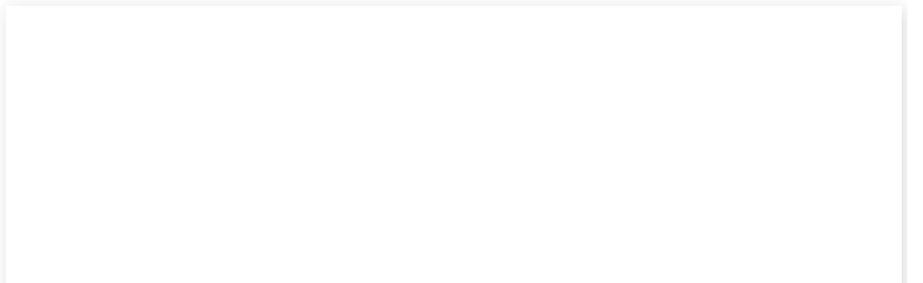

--- FILE ---
content_type: text/html; charset=UTF-8
request_url: https://tantruongthinh.vn/cua-nhua-composite/
body_size: 45030
content:
<!DOCTYPE html>
<html
  lang="vi" prefix="og: https://ogp.me/ns#"  style="container-type: scroll-state; container-name: scroller;"
  class="transition-all scroll-smooth">

<head>
  <meta charset="UTF-8">
  <meta name="viewport" content="width=device-width">

  <link rel="preconnect" href="https://fonts.googleapis.com">
  <link rel="preconnect" href="https://fonts.gstatic.com" crossorigin>
  <link rel="profile" href="http://gmpg.org/xfn/11">
  <link rel="pingback" href="https://tantruongthinh.vn/xmlrpc.php">

  <link rel="stylesheet" href="https://cdnjs.cloudflare.com/ajax/libs/toastr.js/latest/toastr.min.css">

  <script src="https://cdnjs.cloudflare.com/ajax/libs/jquery/3.7.1/jquery.min.js"></script>
  <script src="https://cdnjs.cloudflare.com/ajax/libs/toastr.js/latest/toastr.min.js" defer data-deferred="1"></script>
  <script src="https://www.youtube.com/iframe_api" defer data-deferred="1"></script>

  <link rel="stylesheet" href="https://cdn.jsdelivr.net/npm/swiper@11/swiper-bundle.min.css" />
  <script src="https://cdn.jsdelivr.net/npm/swiper@11/swiper-bundle.min.js" defer data-deferred="1"></script>

  <script src="https://www.youtube.com/iframe_api" defer data-deferred="1"></script>

  	<style>img:is([sizes="auto" i], [sizes^="auto," i]) { contain-intrinsic-size: 3000px 1500px }</style>
	
<!-- Tối ưu hóa công cụ tìm kiếm bởi Rank Math PRO - https://rankmath.com/ -->
<title>[Cập nhật mới nhất 2025] Cửa nhựa composite giá bao nhiêu?</title>
<meta name="description" content="Cửa nhựa composite là gì? Thông số kỹ thuật và cấu tạo của cửa gỗ nhựa composite. Báo giá cửa nhựa composite và phụ kiện đi kèm hiện nay"/>
<meta name="robots" content="nofollow, noindex"/>
<meta property="og:locale" content="vi_VN" />
<meta property="og:type" content="article" />
<meta property="og:title" content="[Cập nhật mới nhất 2025] Cửa nhựa composite giá bao nhiêu?" />
<meta property="og:description" content="Cửa nhựa composite là gì? Thông số kỹ thuật và cấu tạo của cửa gỗ nhựa composite. Báo giá cửa nhựa composite và phụ kiện đi kèm hiện nay" />
<meta property="og:url" content="https://tantruongthinh.vn/cua-nhua-composite/" />
<meta property="og:site_name" content="Tân Trường Thịnh" />
<meta property="article:section" content="Tin tức" />
<meta property="og:updated_time" content="2025-10-27T03:16:36+07:00" />
<meta property="og:image" content="https://tantruongthinh.vn/wp-content/uploads/2025/10/cua-nhua-composite-2-1.jpg" />
<meta property="og:image:secure_url" content="https://tantruongthinh.vn/wp-content/uploads/2025/10/cua-nhua-composite-2-1.jpg" />
<meta property="og:image:width" content="600" />
<meta property="og:image:height" content="480" />
<meta property="og:image:alt" content="Ưu nhược điểm của cửa nhựa composite &#038; Cửa nhựa composite giá bao nhiêu?" />
<meta property="og:image:type" content="image/jpeg" />
<meta name="twitter:card" content="summary_large_image" />
<meta name="twitter:title" content="[Cập nhật mới nhất 2025] Cửa nhựa composite giá bao nhiêu?" />
<meta name="twitter:description" content="Cửa nhựa composite là gì? Thông số kỹ thuật và cấu tạo của cửa gỗ nhựa composite. Báo giá cửa nhựa composite và phụ kiện đi kèm hiện nay" />
<meta name="twitter:image" content="https://tantruongthinh.vn/wp-content/uploads/2025/10/cua-nhua-composite-2-1.jpg" />
<meta name="twitter:label1" content="Được viết bởi" />
<meta name="twitter:data1" content="tan_truong_thinh" />
<meta name="twitter:label2" content="Thời gian để đọc" />
<meta name="twitter:data2" content="9 phút" />
<script type="application/ld+json" class="rank-math-schema-pro">{"@context":"https://schema.org","@graph":[{"@type":"BreadcrumbList","@id":"https://tantruongthinh.vn/cua-nhua-composite/#breadcrumb","itemListElement":[{"@type":"ListItem","position":"1","item":{"@id":"https://tantruongthinh.vn","name":"Trang ch\u1ee7"}},{"@type":"ListItem","position":"2","item":{"@id":"https://tantruongthinh.vn/tin-tuc/","name":"Tin t\u1ee9c"}},{"@type":"ListItem","position":"3","item":{"@id":"https://tantruongthinh.vn/cua-nhua-composite/","name":"\u01afu nh\u01b0\u1ee3c \u0111i\u1ec3m c\u1ee7a c\u1eeda nh\u1ef1a composite &#038; C\u1eeda nh\u1ef1a composite gi\u00e1 bao nhi\u00eau?"}}]}]}</script>
<!-- /Plugin SEO WordPress Rank Math -->

<link rel='dns-prefetch' href='//cdn.jsdelivr.net' />
<link rel='stylesheet' id='toastify-css' href='https://cdn.jsdelivr.net/npm/toastify-js@1.12.0/src/toastify.min.css?ver=1.0.0' type='text/css' media='all' />

<style id='safe-svg-svg-icon-style-inline-css' type='text/css'>
.safe-svg-cover{text-align:center}.safe-svg-cover .safe-svg-inside{display:inline-block;max-width:100%}.safe-svg-cover svg{fill:currentColor;height:100%;max-height:100%;max-width:100%;width:100%}

</style>
<style id='global-styles-inline-css' type='text/css'>
:root{--wp--preset--aspect-ratio--square: 1;--wp--preset--aspect-ratio--4-3: 4/3;--wp--preset--aspect-ratio--3-4: 3/4;--wp--preset--aspect-ratio--3-2: 3/2;--wp--preset--aspect-ratio--2-3: 2/3;--wp--preset--aspect-ratio--16-9: 16/9;--wp--preset--aspect-ratio--9-16: 9/16;--wp--preset--color--black: #000000;--wp--preset--color--cyan-bluish-gray: #abb8c3;--wp--preset--color--white: #ffffff;--wp--preset--color--pale-pink: #f78da7;--wp--preset--color--vivid-red: #cf2e2e;--wp--preset--color--luminous-vivid-orange: #ff6900;--wp--preset--color--luminous-vivid-amber: #fcb900;--wp--preset--color--light-green-cyan: #7bdcb5;--wp--preset--color--vivid-green-cyan: #00d084;--wp--preset--color--pale-cyan-blue: #8ed1fc;--wp--preset--color--vivid-cyan-blue: #0693e3;--wp--preset--color--vivid-purple: #9b51e0;--wp--preset--gradient--vivid-cyan-blue-to-vivid-purple: linear-gradient(135deg,rgba(6,147,227,1) 0%,rgb(155,81,224) 100%);--wp--preset--gradient--light-green-cyan-to-vivid-green-cyan: linear-gradient(135deg,rgb(122,220,180) 0%,rgb(0,208,130) 100%);--wp--preset--gradient--luminous-vivid-amber-to-luminous-vivid-orange: linear-gradient(135deg,rgba(252,185,0,1) 0%,rgba(255,105,0,1) 100%);--wp--preset--gradient--luminous-vivid-orange-to-vivid-red: linear-gradient(135deg,rgba(255,105,0,1) 0%,rgb(207,46,46) 100%);--wp--preset--gradient--very-light-gray-to-cyan-bluish-gray: linear-gradient(135deg,rgb(238,238,238) 0%,rgb(169,184,195) 100%);--wp--preset--gradient--cool-to-warm-spectrum: linear-gradient(135deg,rgb(74,234,220) 0%,rgb(151,120,209) 20%,rgb(207,42,186) 40%,rgb(238,44,130) 60%,rgb(251,105,98) 80%,rgb(254,248,76) 100%);--wp--preset--gradient--blush-light-purple: linear-gradient(135deg,rgb(255,206,236) 0%,rgb(152,150,240) 100%);--wp--preset--gradient--blush-bordeaux: linear-gradient(135deg,rgb(254,205,165) 0%,rgb(254,45,45) 50%,rgb(107,0,62) 100%);--wp--preset--gradient--luminous-dusk: linear-gradient(135deg,rgb(255,203,112) 0%,rgb(199,81,192) 50%,rgb(65,88,208) 100%);--wp--preset--gradient--pale-ocean: linear-gradient(135deg,rgb(255,245,203) 0%,rgb(182,227,212) 50%,rgb(51,167,181) 100%);--wp--preset--gradient--electric-grass: linear-gradient(135deg,rgb(202,248,128) 0%,rgb(113,206,126) 100%);--wp--preset--gradient--midnight: linear-gradient(135deg,rgb(2,3,129) 0%,rgb(40,116,252) 100%);--wp--preset--font-size--small: 13px;--wp--preset--font-size--medium: 20px;--wp--preset--font-size--large: 36px;--wp--preset--font-size--x-large: 42px;--wp--preset--spacing--20: 0.44rem;--wp--preset--spacing--30: 0.67rem;--wp--preset--spacing--40: 1rem;--wp--preset--spacing--50: 1.5rem;--wp--preset--spacing--60: 2.25rem;--wp--preset--spacing--70: 3.38rem;--wp--preset--spacing--80: 5.06rem;--wp--preset--shadow--natural: 6px 6px 9px rgba(0, 0, 0, 0.2);--wp--preset--shadow--deep: 12px 12px 50px rgba(0, 0, 0, 0.4);--wp--preset--shadow--sharp: 6px 6px 0px rgba(0, 0, 0, 0.2);--wp--preset--shadow--outlined: 6px 6px 0px -3px rgba(255, 255, 255, 1), 6px 6px rgba(0, 0, 0, 1);--wp--preset--shadow--crisp: 6px 6px 0px rgba(0, 0, 0, 1);}:where(body) { margin: 0; }.wp-site-blocks > .alignleft { float: left; margin-right: 2em; }.wp-site-blocks > .alignright { float: right; margin-left: 2em; }.wp-site-blocks > .aligncenter { justify-content: center; margin-left: auto; margin-right: auto; }:where(.is-layout-flex){gap: 0.5em;}:where(.is-layout-grid){gap: 0.5em;}.is-layout-flow > .alignleft{float: left;margin-inline-start: 0;margin-inline-end: 2em;}.is-layout-flow > .alignright{float: right;margin-inline-start: 2em;margin-inline-end: 0;}.is-layout-flow > .aligncenter{margin-left: auto !important;margin-right: auto !important;}.is-layout-constrained > .alignleft{float: left;margin-inline-start: 0;margin-inline-end: 2em;}.is-layout-constrained > .alignright{float: right;margin-inline-start: 2em;margin-inline-end: 0;}.is-layout-constrained > .aligncenter{margin-left: auto !important;margin-right: auto !important;}.is-layout-constrained > :where(:not(.alignleft):not(.alignright):not(.alignfull)){margin-left: auto !important;margin-right: auto !important;}body .is-layout-flex{display: flex;}.is-layout-flex{flex-wrap: wrap;align-items: center;}.is-layout-flex > :is(*, div){margin: 0;}body .is-layout-grid{display: grid;}.is-layout-grid > :is(*, div){margin: 0;}body{padding-top: 0px;padding-right: 0px;padding-bottom: 0px;padding-left: 0px;}a:where(:not(.wp-element-button)){text-decoration: none;}:root :where(.wp-element-button, .wp-block-button__link){background-color: #32373c;border-width: 0;color: #fff;font-family: inherit;font-size: inherit;line-height: inherit;padding: calc(0.667em + 2px) calc(1.333em + 2px);text-decoration: none;}.has-black-color{color: var(--wp--preset--color--black) !important;}.has-cyan-bluish-gray-color{color: var(--wp--preset--color--cyan-bluish-gray) !important;}.has-white-color{color: var(--wp--preset--color--white) !important;}.has-pale-pink-color{color: var(--wp--preset--color--pale-pink) !important;}.has-vivid-red-color{color: var(--wp--preset--color--vivid-red) !important;}.has-luminous-vivid-orange-color{color: var(--wp--preset--color--luminous-vivid-orange) !important;}.has-luminous-vivid-amber-color{color: var(--wp--preset--color--luminous-vivid-amber) !important;}.has-light-green-cyan-color{color: var(--wp--preset--color--light-green-cyan) !important;}.has-vivid-green-cyan-color{color: var(--wp--preset--color--vivid-green-cyan) !important;}.has-pale-cyan-blue-color{color: var(--wp--preset--color--pale-cyan-blue) !important;}.has-vivid-cyan-blue-color{color: var(--wp--preset--color--vivid-cyan-blue) !important;}.has-vivid-purple-color{color: var(--wp--preset--color--vivid-purple) !important;}.has-black-background-color{background-color: var(--wp--preset--color--black) !important;}.has-cyan-bluish-gray-background-color{background-color: var(--wp--preset--color--cyan-bluish-gray) !important;}.has-white-background-color{background-color: var(--wp--preset--color--white) !important;}.has-pale-pink-background-color{background-color: var(--wp--preset--color--pale-pink) !important;}.has-vivid-red-background-color{background-color: var(--wp--preset--color--vivid-red) !important;}.has-luminous-vivid-orange-background-color{background-color: var(--wp--preset--color--luminous-vivid-orange) !important;}.has-luminous-vivid-amber-background-color{background-color: var(--wp--preset--color--luminous-vivid-amber) !important;}.has-light-green-cyan-background-color{background-color: var(--wp--preset--color--light-green-cyan) !important;}.has-vivid-green-cyan-background-color{background-color: var(--wp--preset--color--vivid-green-cyan) !important;}.has-pale-cyan-blue-background-color{background-color: var(--wp--preset--color--pale-cyan-blue) !important;}.has-vivid-cyan-blue-background-color{background-color: var(--wp--preset--color--vivid-cyan-blue) !important;}.has-vivid-purple-background-color{background-color: var(--wp--preset--color--vivid-purple) !important;}.has-black-border-color{border-color: var(--wp--preset--color--black) !important;}.has-cyan-bluish-gray-border-color{border-color: var(--wp--preset--color--cyan-bluish-gray) !important;}.has-white-border-color{border-color: var(--wp--preset--color--white) !important;}.has-pale-pink-border-color{border-color: var(--wp--preset--color--pale-pink) !important;}.has-vivid-red-border-color{border-color: var(--wp--preset--color--vivid-red) !important;}.has-luminous-vivid-orange-border-color{border-color: var(--wp--preset--color--luminous-vivid-orange) !important;}.has-luminous-vivid-amber-border-color{border-color: var(--wp--preset--color--luminous-vivid-amber) !important;}.has-light-green-cyan-border-color{border-color: var(--wp--preset--color--light-green-cyan) !important;}.has-vivid-green-cyan-border-color{border-color: var(--wp--preset--color--vivid-green-cyan) !important;}.has-pale-cyan-blue-border-color{border-color: var(--wp--preset--color--pale-cyan-blue) !important;}.has-vivid-cyan-blue-border-color{border-color: var(--wp--preset--color--vivid-cyan-blue) !important;}.has-vivid-purple-border-color{border-color: var(--wp--preset--color--vivid-purple) !important;}.has-vivid-cyan-blue-to-vivid-purple-gradient-background{background: var(--wp--preset--gradient--vivid-cyan-blue-to-vivid-purple) !important;}.has-light-green-cyan-to-vivid-green-cyan-gradient-background{background: var(--wp--preset--gradient--light-green-cyan-to-vivid-green-cyan) !important;}.has-luminous-vivid-amber-to-luminous-vivid-orange-gradient-background{background: var(--wp--preset--gradient--luminous-vivid-amber-to-luminous-vivid-orange) !important;}.has-luminous-vivid-orange-to-vivid-red-gradient-background{background: var(--wp--preset--gradient--luminous-vivid-orange-to-vivid-red) !important;}.has-very-light-gray-to-cyan-bluish-gray-gradient-background{background: var(--wp--preset--gradient--very-light-gray-to-cyan-bluish-gray) !important;}.has-cool-to-warm-spectrum-gradient-background{background: var(--wp--preset--gradient--cool-to-warm-spectrum) !important;}.has-blush-light-purple-gradient-background{background: var(--wp--preset--gradient--blush-light-purple) !important;}.has-blush-bordeaux-gradient-background{background: var(--wp--preset--gradient--blush-bordeaux) !important;}.has-luminous-dusk-gradient-background{background: var(--wp--preset--gradient--luminous-dusk) !important;}.has-pale-ocean-gradient-background{background: var(--wp--preset--gradient--pale-ocean) !important;}.has-electric-grass-gradient-background{background: var(--wp--preset--gradient--electric-grass) !important;}.has-midnight-gradient-background{background: var(--wp--preset--gradient--midnight) !important;}.has-small-font-size{font-size: var(--wp--preset--font-size--small) !important;}.has-medium-font-size{font-size: var(--wp--preset--font-size--medium) !important;}.has-large-font-size{font-size: var(--wp--preset--font-size--large) !important;}.has-x-large-font-size{font-size: var(--wp--preset--font-size--x-large) !important;}
:where(.wp-block-post-template.is-layout-flex){gap: 1.25em;}:where(.wp-block-post-template.is-layout-grid){gap: 1.25em;}
:where(.wp-block-columns.is-layout-flex){gap: 2em;}:where(.wp-block-columns.is-layout-grid){gap: 2em;}
:root :where(.wp-block-pullquote){font-size: 1.5em;line-height: 1.6;}
</style>
<link rel='stylesheet' id='contact-form-7-css' href='https://tantruongthinh.vn/wp-content/plugins/contact-form-7/includes/css/styles.css?ver=6.1.3' type='text/css' media='all' />
<link rel='stylesheet' id='woocommerce-layout-css' href='https://tantruongthinh.vn/wp-content/plugins/woocommerce/assets/css/woocommerce-layout.css?ver=10.3.4' type='text/css' media='all' />
<link rel='stylesheet' id='woocommerce-smallscreen-css' href='https://tantruongthinh.vn/wp-content/plugins/woocommerce/assets/css/woocommerce-smallscreen.css?ver=10.3.4' type='text/css' media='only screen and (max-width: 768px)' />
<link rel='stylesheet' id='woocommerce-general-css' href='https://tantruongthinh.vn/wp-content/plugins/woocommerce/assets/css/woocommerce.css?ver=10.3.4' type='text/css' media='all' />
<style id='woocommerce-inline-inline-css' type='text/css'>
.woocommerce form .form-row .required { visibility: visible; }
</style>
<link rel='stylesheet' id='ez-toc-css' href='https://tantruongthinh.vn/wp-content/plugins/easy-table-of-contents/assets/css/screen.min.css?ver=2.0.76' type='text/css' media='all' />
<style id='ez-toc-inline-css' type='text/css'>
div#ez-toc-container .ez-toc-title {font-size: 120%;}div#ez-toc-container .ez-toc-title {font-weight: 500;}div#ez-toc-container ul li , div#ez-toc-container ul li a {font-size: 95%;}div#ez-toc-container ul li , div#ez-toc-container ul li a {font-weight: 500;}div#ez-toc-container nav ul ul li {font-size: 90%;}div#ez-toc-container {width: 100%;}
.ez-toc-container-direction {direction: ltr;}.ez-toc-counter ul{counter-reset: item ;}.ez-toc-counter nav ul li a::before {content: counters(item, '.', decimal) '. ';display: inline-block;counter-increment: item;flex-grow: 0;flex-shrink: 0;margin-right: .2em; float: left; }.ez-toc-widget-direction {direction: ltr;}.ez-toc-widget-container ul{counter-reset: item ;}.ez-toc-widget-container nav ul li a::before {content: counters(item, '.', decimal) '. ';display: inline-block;counter-increment: item;flex-grow: 0;flex-shrink: 0;margin-right: .2em; float: left; }
</style>
<link rel='stylesheet' id='brands-styles-css' href='https://tantruongthinh.vn/wp-content/plugins/woocommerce/assets/css/brands.css?ver=10.3.4' type='text/css' media='all' />
<link rel='stylesheet' id='tailpress-css' href='https://tantruongthinh.vn/wp-content/themes/puramu/css/app.css?ver=3.1.2' type='text/css' media='all' />
<script type="text/javascript" id="jquery-core-js-extra" src="[data-uri]" defer></script>
<script type="text/javascript" src="https://tantruongthinh.vn/wp-includes/js/jquery/jquery.min.js?ver=3.7.1" id="jquery-core-js"></script>
<script type="text/javascript" src="https://tantruongthinh.vn/wp-includes/js/jquery/jquery-migrate.min.js?ver=3.4.1" id="jquery-migrate-js" defer data-deferred="1"></script>
<script type="text/javascript" src="https://tantruongthinh.vn/wp-content/plugins/woocommerce/assets/js/jquery-blockui/jquery.blockUI.min.js?ver=2.7.0-wc.10.3.4" id="wc-jquery-blockui-js" defer="defer" data-wp-strategy="defer"></script>
<script type="text/javascript" id="wc-add-to-cart-js-extra" src="[data-uri]" defer></script>
<script type="text/javascript" src="https://tantruongthinh.vn/wp-content/plugins/woocommerce/assets/js/frontend/add-to-cart.min.js?ver=10.3.4" id="wc-add-to-cart-js" defer="defer" data-wp-strategy="defer"></script>
<script type="text/javascript" src="https://tantruongthinh.vn/wp-content/plugins/woocommerce/assets/js/js-cookie/js.cookie.min.js?ver=2.1.4-wc.10.3.4" id="wc-js-cookie-js" defer="defer" data-wp-strategy="defer"></script>
<script type="text/javascript" id="woocommerce-js-extra" src="[data-uri]" defer></script>
<script type="text/javascript" src="https://tantruongthinh.vn/wp-content/plugins/woocommerce/assets/js/frontend/woocommerce.min.js?ver=10.3.4" id="woocommerce-js" defer="defer" data-wp-strategy="defer"></script>
<link rel="https://api.w.org/" href="https://tantruongthinh.vn/wp-json/" /><link rel="alternate" title="JSON" type="application/json" href="https://tantruongthinh.vn/wp-json/wp/v2/posts/942" /><meta name="generator" content="WordPress 6.8.3" />
<link rel='shortlink' href='https://tantruongthinh.vn/?p=942' />
<link rel="alternate" title="oNhúng (JSON)" type="application/json+oembed" href="https://tantruongthinh.vn/wp-json/oembed/1.0/embed?url=https%3A%2F%2Ftantruongthinh.vn%2Fcua-nhua-composite%2F" />
<link rel="alternate" title="oNhúng (XML)" type="text/xml+oembed" href="https://tantruongthinh.vn/wp-json/oembed/1.0/embed?url=https%3A%2F%2Ftantruongthinh.vn%2Fcua-nhua-composite%2F&#038;format=xml" />
    <style>
        .woocommerce-pagination {
            margin-top: 40px;
            display: flex;
            justify-content: center;
            align-items: center;
            gap: 10px;
        }

        .woocommerce-pagination .page-numbers {
            display: flex;
            justify-content: center;
            align-items: center;
            gap: 10px;
        }

        .woocommerce-pagination .page-numbers li {
            list-style: none;
        }

        .woocommerce-pagination .page-numbers li a,
        .woocommerce-pagination .page-numbers li span,
        .woocommerce-pagination .page-numbers li a.prev,
        .woocommerce-pagination .page-numbers li a.next {
            width: 38px;
            height: 38px;
            display: flex;
            justify-content: center;
            align-items: center;
            list-style: none;
            cursor: pointer;
            text-decoration: none;
            font-size: 18px;
            transition: all 0.3s ease;
            font-family: 'Plus Jakarta Sans';
            font-style: normal;
            font-weight: 400;
            line-height: 24px;
            color: var(--color-black);
            background-color: #f5f5f5;

        }

        .woocommerce-pagination .page-numbers li a:hover {
            color: white !important;
            background-color: var(--color-primary) !important;
        }

        .woocommerce-pagination .page-numbers li .page-numbers.current {
            color: white !important;
            background-color: var(--color-primary) !important;
        }

        .woocommerce-pagination .page-numbers li span[aria-current=" page"].current {
            color: white !important;
            background-color: var(--color-primary) !important;
        }

        @media screen and (min-width: 768px) and (max-width: 1024px) {
            .woocommerce-pagination {
                margin-top: 34px;
            }

            .woocommerce-pagination .page-numbers li a,
            .woocommerce-pagination .page-numbers li span {
                font-size: 16px;
            }

            .woocommerce-pagination .page-numbers li a,
            .woocommerce-pagination .page-numbers li span,
            .woocommerce-pagination .page-numbers li a.prev,
            .woocommerce-pagination .page-numbers li a.next {
                width: 36px;
                height: 36px;
            }
        }

        @media screen and (max-width: 768px) {
            .woocommerce-pagination {
                margin-top: 30px;
            }

            .woocommerce-pagination .page-numbers li a,
            .woocommerce-pagination .page-numbers li span {
                font-size: 14px;
            }

            .woocommerce-pagination .page-numbers li a,
            .woocommerce-pagination .page-numbers li span,
            .woocommerce-pagination .page-numbers li a.prev,
            .woocommerce-pagination .page-numbers li a.next {
                width: 24px;
                height: 24px;
            }
        }
    </style>
  <style>
    .woocommerce-variation.single_variation {
      display: none !important;
    }

    .reset_variations {
      display: none !important;
    }

    span.cfvsw-selected-label {
      display: none !important;
    }

    .shop-detail-custom-price-variation span.price {
      display: flex !important;
      flex-direction: row-reverse !important;
      align-items: center !important;
      gap: 20px !important;
    }

    @media (max-width: 768px) {
      .shop-detail-custom-price-variation span.price {
        gap: 15px !important;
      }
    }

    @media (max-width: 640px) {
      .shop-detail-custom-price-variation span.price {
        gap: 10px !important;
      }
    }

    .shop-detail-custom-price-variation span.woocommerce-Price-amount.amount {
      display: flex !important;
      align-items: center !important;
    }

    .shop-detail-custom-price-variation del,
    .shop-detail-custom-price-variation ins {
      text-decoration: none !important;
    }

    .shop-detail-custom-price-variation del span.woocommerce-Price-amount.amount bdi {
      font-size: 20px !important;
      font-weight: 400 !important;
      color: #222222 !important;
      text-decoration: line-through !important;
    }
  </style>
  <style>
    table.variations.cfvsw-variation-disable-logic {
      margin-top: 60px !important;
    }

    @media (max-width: 768px) {
      table.variations.cfvsw-variation-disable-logic {
        margin-top: 30px !important;
      }
    }

    @media (max-width: 640px) {
      table.variations.cfvsw-variation-disable-logic {
        margin-top: 20px !important;
      }
    }

    label[for=" pa_trong-luong"] {
      font-size: 18px !important;
      font-weight: 400 !important;
      color: var(--color-222) !important;
    }

    .cfvsw-swatches-container.cfvsw-product-container {
      margin-left: 30px !important;
    }

    .cfvsw-swatches-container.cfvsw-product-container .cfvsw-swatches-option.cfvsw-label-option {
      border: solid 1px #222222 !important;
      height: 40px !important;
      display: flex;
      justify-content: center;
      align-items: center;
      font-size: 18px !important;
      font-weight: 400 !important;
      color: #000000 !important;
      border-radius: 5px !important;
    }

    @media (max-width: 768px) {
      .cfvsw-swatches-container.cfvsw-product-container .cfvsw-swatches-option.cfvsw-label-option {
        height: 35px !important;
        font-size: 16px !important;
      }
    }

    .cfvsw-swatches-container.cfvsw-product-container .cfvsw-swatches-option.cfvsw-label-option:hover {
      background: var(--color-secondary) !important;
      color: #ffffff !important;
      border: solid 1px var(--color-secondary) !important;
      font-weight: 600 !important;
    }

    .cfvsw-swatches-container.cfvsw-product-container .cfvsw-swatches-option.cfvsw-label-option.cfvsw-selected-swatch {
      background: var(--color-secondary) !important;
      color: #ffffff !important;
      border: solid 1px var(--color-secondary) !important;
      font-weight: 600 !important;
    }
  </style>
    <style id="puramu-quantity-styles">
      .quantity {
        display: inline-flex !important;
        align-items: center !important;
        background: #ffffff !important;
        border: 1px solid #222 !important;
        border-radius: 5px !important;
        padding: 1px !important;
        font-family: var(--font-sans) !important;
        margin-right: 10px !important;
      }

      .quantity input[type="number"] {
        width: 50px !important;
        height: 36px !important;
        border: none !important;
        background: transparent !important;
        text-align: center !important;
        font-size: 16px !important;
        font-weight: 600 !important;
        color: #222222 !important;
        -moz-appearance: textfield !important;
        appearance: textfield !important;
        margin: 0 !important;
        padding: 0 !important;
      }

      /* Hide spinner arrows */
      .quantity input[type="number"]::-webkit-outer-spin-button,
      .quantity input[type="number"]::-webkit-inner-spin-button {
        -webkit-appearance: none !important;
        margin: 0 !important;
      }

      /* Quantity buttons */
      .quantity-button.minus {
        width: 36px !important;
        height: 36px !important;
        color: #222222 !important;
        cursor: pointer !important;
        display: flex !important;
        align-items: center !important;
        justify-content: center !important;
        font-size: 16px !important;
        font-weight: 600 !important;
        transition: all 0.3s ease !important;
        border-right: 1px solid #ccc !important;
        border-radius: 5px 0 0 5px !important;
      }

      .quantity-button.plus {
        width: 36px !important;
        height: 36px !important;
        color: #222222 !important;
        cursor: pointer !important;
        display: flex !important;
        align-items: center !important;
        justify-content: center !important;
        font-size: 16px !important;
        font-weight: 600 !important;
        transition: all 0.3s ease !important;
        border-left: 1px solid #ccc !important;
        border-radius: 0 5px 5px 0 !important;
      }

      .quantity-button.minus:hover,
      .quantity-button.plus:hover {
        background: var(--color-secondary) !important;
        color: #ffffff !important;
      }

      /* Mobile responsive */
      @media screen and (max-width: 768px) {
        .quantity {
          padding: 2px !important;
        }
      }

      @media screen and (max-width: 640px) {
        .quantity {
          padding: 0px !important;
        }

        .quantity input[type="number"] {
          width: 50px !important;
          height: 32px !important;
          font-size: 14px !important;
        }

        .quantity-button {
          width: 28px !important;
          height: 28px !important;
          font-size: 16px !important;
        }
      }

      /* Cart page quantity styling */
      .woocommerce-cart .quantity {
        margin: 0 !important;
      }

      /* Disabled state */
      .quantity-button:disabled {
        opacity: 0.5 !important;
        cursor: not-allowed !important;
      }

      .quantity-button:disabled:hover {
        transform: none !important;
        background: var(--color-primary) !important;
      }

      a.added_to_cart.wc-forward {
        display: none !important;
      }
    </style>
      <!-- Add to Cart Button Styles -->
    <style id="puramu-add-to-cart-styles">
      /* ===== add to cart button ===== */
      .single_add_to_cart_button {
        padding: 10px 20px !important;
        background: white !important;
        border-radius: 35px !important;
        border: 1px solid #212121 !important;
        font-weight: 500 !important;
        font-size: 14px !important;
        line-height: 22px !important;
        text-align: center !important;
        text-transform: uppercase !important;
        color: #212121 !important;
        transition: all 0.3s ease !important;
        cursor: pointer !important;
        display: inline-flex !important;
        align-items: center !important;
        justify-content: center !important;
        font-family: var(--font-sans) !important;
        text-transform: uppercase !important;
      }

      @media (max-width: 768px) {
        .single_add_to_cart_button {
          font-size: 14px !important;
          padding: 5px 15px !important;
        }
      }

      /* ===== Buy Now Button ===== */
      .buy-now-button {
        padding: 10px 20px !important;
        background: var(--color-primary) !important;
        color: #ffffff !important;
        border-radius: 35px !important;
        border: 1px solid var(--color-primary) !important;
        font-weight: 500 !important;
        font-size: 14px !important;
        line-height: 22px !important;
        text-align: center !important;
        text-transform: uppercase !important;
        color: #FFFFFF !important;
        transition: all 0.3s ease !important;
        cursor: pointer !important;
        display: inline-flex !important;
        align-items: center !important;
        justify-content: center !important;
        font-family: var(--font-sans) !important;
        text-transform: uppercase !important;
      }

      @media (max-width: 768px) {
        .buy-now-button {
          font-size: 14px !important;
          padding: 5px 15px !important;
        }
      }

      /* Thanh hành động tổng */
      .puramu-action-bar {
        display: flex !important;
        flex-wrap: wrap !important;
        width: 100% !important;
      }

      /* 1) Khối tăng/giảm: luôn fit-content */
      .puramu-action-bar .quantity {
        width: fit-content !important;
      }

      /* 2) "Thêm vào giỏ hàng": chiếm 50% chiều rộng */
      .puramu-action-bar .single_add_to_cart_button:not(.puramu-buy-now) {
        width: calc(50% - 10px) !important;
        flex-grow: 1 !important;
      }

      /* 3) "Đặt hàng ngay": chiếm 100% chiều rộng */
      .puramu-action-bar .puramu-buy-now {
        width: calc(100% - 10px) !important;
      }

      /* Khi màn hình/hàng không đủ chỗ: cho "Đặt hàng ngay" xuống hàng và full-width */
      @media (max-width: 1024px) {
        .puramu-action-bar {
          gap: 12px !important;
        }

        .puramu-action-bar .puramu-buy-now {
          flex: 1 0 100% !important;
          width: 100% !important;
        }
      }

      /* Ghi đè các rule cũ nếu có set width: fit-content cho add-to-cart */
      @media (max-width: 1400px) {
        .puramu-action-bar .single_add_to_cart_button:not(.puramu-buy-now) {
          width: auto !important;
        }

        .puramu-action-bar {
          gap: 12px !important;
        }

        .puramu-action-bar .puramu-buy-now {
          width: 100% !important;
        }
      }
    </style>
    <style>
    table.woocommerce-grouped-product-list.group_table {
      margin-top: 20px !important;
    }

    table.variations {
      margin-top: 20px !important;
      text-align: left !important;
    }

    table.variations select {
      margin-left: 10px !important;
    }
  </style>
    <style>
        ul.tabs.wc-tabs {
            border: none !important;
            padding: 0 !important;
            display: flex !important;
            justify-content: start !important;
            flex-wrap: wrap !important;
            gap: 10px !important;
        }

        #tab-description>h2:first-child {
            display: none !important;
        }

        ul.tabs.wc-tabs>li {
            list-style: none !important;
            margin: 0 !important;
            padding: 0 !important;
        }

        ul.tabs.wc-tabs>li>a {
            position: relative !important;
            display: inline-flex !important;
            align-items: center !important;
            padding: 20px 15px !important;
            border-top-left-radius: 10px !important;
            border-top-right-radius: 10px !important;
            text-decoration: none !important;
            font-family: var(--font-sans) !important;
            font-weight: 700 !important;
            font-size: 18px !important;
            line-height: 1 !important;
            text-transform: uppercase !important;
            color: #212121 !important;
            transition: all .2s ease !important;
            margin-bottom: -5px !important;
        }

        @media (max-width: 768px) {
            ul.tabs.wc-tabs>li>a {
                font-size: 16px !important;
                padding: 17px 15px !important;
            }
        }

        ul.tabs.wc-tabs>li.active>a,
        ul.tabs.wc-tabs>li.is-active>a,
        ul.tabs.wc-tabs>li.current>a {
            background: white !important;
            box-shadow: 0 -4px 3px 0 rgb(0 0 0 / 35%);
            color: #212121 !important;
        }

        .woocommerce-Tabs-panel {
            background: white !important;
            border-radius: 0px 0px 10px 10px !important;
            box-shadow: 0 1px 3px 0 rgb(0 0 0 / 35%);
            padding: 16px !important;
        }

        .product-additional-info-section table {
            margin: 0 !important;
            border: none !important;
        }

        .product-additional-info-section table>tbody,
        .product-additional-info-section table>tbody>tr>td,
        .product-additional-info-section table>tbody>tr>th {
            border: none !important;
            border-bottom: 1px solid #D9D9D9 !important;
            text-align: left !important;
        }

        .product-additional-info-section table>tbody:last-child,
        .product-additional-info-section table>tbody>tr:last-child,
        .product-additional-info-section table>tbody>tr:last-child>td,
        .product-additional-info-section table>tbody>tr:last-child>th {
            border-bottom: none !important;
            text-align: left !important;
        }
    </style>
    <style>
        form.woocommerce-cart-form {
            td.actions {
                display: none !important;
            }
        }
    </style>
    <style id="cart-quantity-styles">
        /* Cart page quantity styling */
        .woocommerce-cart .quantity {
            display: inline-flex !important;
            align-items: center !important;
            background: #ffffff !important;
            border: 1px solid #222222 !important;
            border-radius: 5px !important;
            padding: 1px !important;
            margin: 0 !important;
            width: 120px !important;
        }

        .woocommerce-cart .quantity input[type="number"] {
            width: 50px !important;
            height: 36px !important;
            border: none !important;
            background: transparent !important;
            text-align: center !important;
            font-size: 16px !important;
            font-weight: 600 !important;
            color: #222222 !important;
            -moz-appearance: textfield !important;
            appearance: textfield !important;
            margin: 0 !important;
            padding: 0 !important;
        }

        /* Hide spinner arrows */
        .woocommerce-cart .quantity input[type="number"]::-webkit-outer-spin-button,
        .woocommerce-cart .quantity input[type="number"]::-webkit-inner-spin-button {
            -webkit-appearance: none !important;
            margin: 0 !important;
        }

        /* Quantity buttons */
        .woocommerce-cart .quantity-button.minus {
            width: 36px !important;
            height: 36px !important;
            color: #222222 !important;
            cursor: pointer !important;
            display: flex !important;
            align-items: center !important;
            justify-content: center !important;
            font-size: 16px !important;
            font-weight: 600 !important;
            transition: all 0.3s ease !important;
            border-right: 1px solid #222222 !important;
            border-radius: 5px 0 0 5px !important;
            background: transparent !important;
            border: none !important;
            border-right: 1px solid #222222 !important;
        }

        .woocommerce-cart .quantity-button.plus {
            width: 36px !important;
            height: 36px !important;
            color: #222222 !important;
            cursor: pointer !important;
            display: flex !important;
            align-items: center !important;
            justify-content: center !important;
            font-size: 16px !important;
            font-weight: 600 !important;
            transition: all 0.3s ease !important;
            border-left: 1px solid #222222 !important;
            border-radius: 0 5px 5px 0 !important;
            background: transparent !important;
            border: none !important;
            border-left: 1px solid #222222 !important;
        }

        .woocommerce-cart .quantity-button.minus:hover,
        .woocommerce-cart .quantity-button.plus:hover {
            background: var(--color-primary) !important;
            color: #ffffff !important;
        }

        /* Disabled state */
        .woocommerce-cart .quantity-button:disabled {
            opacity: 0.5 !important;
            cursor: not-allowed !important;
        }

        .woocommerce-cart .quantity-button:disabled:hover {
            transform: none !important;
            background: transparent !important;
            color: #222222 !important;
        }

        /* Mobile responsive */
        @media screen and (max-width: 768px) {
            .woocommerce-cart .quantity {
                width: 100px !important;
            }

            .woocommerce-cart .quantity input[type="number"] {
                width: 40px !important;
                height: 32px !important;
                font-size: 14px !important;
            }

            .woocommerce-cart .quantity-button.minus,
            .woocommerce-cart .quantity-button.plus {
                width: 30px !important;
                height: 32px !important;
                font-size: 14px !important;
            }
        }
    </style>
  <style>
    .woocommerce-form-coupon-toggle {
      display: none !important;
    }
  </style>
  <style>
    .woocommerce-notices-wrapper {
      display: none !important;
    }
  </style>
  <!-- My Account Page -->
  <style>
    .puramu-myaccount-page a {
      color: #0A79CB;
    }

    .puramu-myaccount-page p {
      margin-bottom: 16px;
    }

    /* Orders Table */
    .puramu-myaccount-page .woocommerce-orders-table th {
      color: #333333;
      text-transform: uppercase;
    }

    .puramu-myaccount-page .woocommerce-orders-table td {
      color: #212121;
    }

    .puramu-myaccount-page .woocommerce-orders-table th,
    .puramu-myaccount-page .woocommerce-orders-table td {
      font-size: 16px;
    }

    @media (max-width: 768px) {

      .puramu-myaccount-page .woocommerce-orders-table th,
      .puramu-myaccount-page .woocommerce-orders-table td {
        font-size: 14px;
      }
    }

    .puramu-myaccount-page .woocommerce-Price-amount {
      color: #0A79CB;
      margin-right: 4px;
    }

    .puramu-myaccount-page .woocommerce-button {
      color: #212121;
      background-color: #F7D693;
    }

    .puramu-myaccount-page .woocommerce-pagination {
      justify-content: start;
      font-weight: 600;
    }

    /* Success message */
    .woocommerce-message {
      color: #515151 !important;
      background-color: #f0ffd6 !important;
      outline: none !important;
      border-radius: 4px !important;
    }

    .woocommerce-message p {
      text-align: start !important;
    }

    /* Error message */
    .woocommerce-error {
      background-color: #ffe6e6 !important;
      border-top-color: #ff4f4f !important;
      color: #515151 !important;
      outline: none !important;
      text-align: start !important;
      border-radius: 4px !important;
    }

    .woocommerce-error p {
      text-align: start !important;
    }

    .woocommerce-error::before {
      color: #515151 !important;
    }

    /* ========== form edit account ========== */
    .puramu-myaccount-page .woocommerce-EditAccountForm fieldset {
      margin-top: 60px !important;
      border: solid 1px #DDDDDD !important;
      padding: 30px 50px 30px 50px !important;
      border-radius: 15px !important;
    }

    .puramu-myaccount-page .woocommerce-EditAccountForm fieldset legend {
      font-size: 20px !important;
      font-weight: 600 !important;
      color: #333333 !important;
      text-transform: uppercase !important;
    }

    .puramu-myaccount-page .woocommerce-EditAccountForm p {
      margin-bottom: 16px !important;
    }

    .puramu-myaccount-page .woocommerce-EditAccountForm label {
      color: #212121 !important;
    }

    .puramu-myaccount-page .woocommerce-EditAccountForm input {
      border: 1px solid #DDDDDD !important;
      border-radius: 35px !important;
      padding: 11px 20px !important;
      color: #666666 !important;
    }

    .puramu-myaccount-page .woocommerce-EditAccountForm input:focus {
      border: 1px solid #E4BC6C !important;
      outline: none !important;
    }

    .puramu-myaccount-page .woocommerce-EditAccountForm input:focus-visible {
      border: 1px solid #E4BC6C !important;
      outline: none !important;
    }

    .puramu-myaccount-page .woocommerce-EditAccountForm em {
      color: #666666 !important;
    }

    .puramu-myaccount-page .woocommerce-EditAccountForm .woocommerce-Button {
      margin-top: 25px !important;
      padding: 16px 24px !important;
      background: var(--color-primary) !important;
      position: relative;
      color: #fff !important;
      overflow: hidden;
    }

    .puramu-myaccount-page .woocommerce-EditAccountForm .woocommerce-Button:hover::after {
      transform: translateY(300%);
    }

    @media (max-width: 768px) {

      .puramu-myaccount-page .woocommerce-EditAccountForm .form-row-first,
      .puramu-myaccount-page .woocommerce-EditAccountForm .form-row-last {
        width: 100% !important;
      }

      .puramu-myaccount-page .woocommerce-EditAccountForm .woocommerce-form-row {
        margin-bottom: 10px !important;
      }

      .puramu-myaccount-page .woocommerce-EditAccountForm fieldset {
        margin-top: 20px !important;
        padding: 10px 20px 20px 20px !important;
      }

      .puramu-myaccount-page .woocommerce-EditAccountForm .woocommerce-Button {
        font-size: 16px !important;
        font-weight: 600 !important;
        padding: 14px 24px !important;
      }
    }

    /* ========== dashboard ========== */
    @media (max-width: 1024px) {
      .puramu-myaccount-page .woocommerce-MyAccount-content p {
        font-size: 14px !important;
      }
    }

    /* ========== end dashboard ========== */

    /* ========== orders ========== */
    @media (max-width: 768px) {
      .puramu-myaccount-page .woocommerce-orders-table {
        border: none !important;
      }

      .puramu-myaccount-page .woocommerce-orders-table th {
        display: block !important;
        width: 100% !important;
        text-align: right !important;
      }

      .puramu-myaccount-page .woocommerce-orders-table th:before {
        content: "Đơn hàng: ";
        font-weight: 600 !important;
        float: left;
        color: #333333;
        text-transform: capitalize !important;
      }

      .puramu-myaccount-page .woocommerce-orders-table th a {
        font-weight: 500 !important;
      }

      .puramu-myaccount-page .woocommerce-orders-table td:before {
        font-weight: 600 !important;
      }

      .puramu-myaccount-page .woocommerce-orders-table th,
      .puramu-myaccount-page .woocommerce-orders-table td {
        font-size: 14px !important;
        background-color: white !important;
        border-top: none !important;
        border-bottom: dashed 1px #DDDDDD !important;
        padding: 11px 0px !important;
      }

      .puramu-myaccount-page .woocommerce-orders-table td:last-child {
        border-bottom: none !important;
      }

      .puramu-myaccount-page .woocommerce-orders-table tr {
        border-bottom: solid 1px #DDDDDD !important;
        margin-bottom: 15px !important;
      }

      .puramu-myaccount-page .woocommerce-orders-table tr:last-child {
        margin-bottom: 0 !important;
      }

      .puramu-myaccount-page .woocommerce-button {
        font-weight: 600 !important;
      }
    }

    /* ========== end orders ========== */
  </style>
	<noscript><style>.woocommerce-product-gallery{ opacity: 1 !important; }</style></noscript>
	<link rel="icon" href="https://tantruongthinh.vn/wp-content/uploads/2025/10/cropped-Logo_Tan_Truong_Thinh-icon-32x32-1.png" sizes="32x32" />
<link rel="icon" href="https://tantruongthinh.vn/wp-content/uploads/2025/10/cropped-Logo_Tan_Truong_Thinh-icon-32x32-1.png" sizes="192x192" />
<link rel="apple-touch-icon" href="https://tantruongthinh.vn/wp-content/uploads/2025/10/cropped-Logo_Tan_Truong_Thinh-icon-32x32-1.png" />
<meta name="msapplication-TileImage" content="https://tantruongthinh.vn/wp-content/uploads/2025/10/cropped-Logo_Tan_Truong_Thinh-icon-32x32-1.png" />
</head>


<body>
    
  
  <header class="sticky top-0 left-0 right-0 z-50" style="box-shadow: 4px 4px 24px rgba(0, 0, 0, 0.15);">
    <!-- Header Desktop -->
    <div class=" bg-primary header-top hidden lg:block">
      <div class="container mx-auto px-4 py-1">
        <div class="flex items-center justify-between">
          <div class="flex flex-row items-center gap-2.5 justify-start">
                          <div class="flex flex-row items-center gap-1 justify-start">
                <img data-lazyloaded="1" src="[data-uri]" data-src="https://tantruongthinh.vn/wp-content/uploads/2025/10/map-1pin-svgrepo-com.svg" alt="" class="w-5 h-5">
                <a href="https://maps.google.com/?q=544 Lý Thường Kiệt, Phường 7, Q. Tân Bình, TP. HCM" target="_blank" class="font-sans text-white text-sm font-normal"><strong>Địa chỉ :</strong>Số 23, Phố Thanh Lân, P. Thanh Trì, Q. Hoàng Mai, Tp. Hà Nội</a>
              </div>
                              <div class="w-[1px] h-full min-h-4 bg-white"></div>
                                        <div class="flex flex-row items-center gap-1 justify-start">
                <img data-lazyloaded="1" src="[data-uri]" data-src="https://tantruongthinh.vn/wp-content/uploads/2025/10/phone-1svgrepo-com.svg" alt="" class="w-5 h-5">
                <a href="tel:0907811577" target="_blank" class="font-sans text-white text-sm font-normal"><strong>Điện thoại: </strong>0907 811 577</a>
              </div>
                                    </div>
          <div class="flex flex-row items-center gap-2 justify-end">
            <div class="relative">
                  <!-- Custom CSS for Scrollbar -->
    <style>
        .custom-scrollbar {
            scrollbar-width: thin;
            scrollbar-color: #CBD5E0 #F7FAFC;
        }

        .custom-scrollbar::-webkit-scrollbar {
            width: 6px;
        }

        .custom-scrollbar::-webkit-scrollbar-track {
            background: #F7FAFC;
            border-radius: 3px;
        }

        .custom-scrollbar::-webkit-scrollbar-thumb {
            background: #CBD5E0;
            border-radius: 3px;
        }

        .custom-scrollbar::-webkit-scrollbar-thumb:hover {
            background: #A0AEC0;
        }

        /* Smooth scroll behavior */
        .custom-scrollbar {
            scroll-behavior: smooth;
        }

        /* Active state for keyboard navigation */
        .search-result-item.active {
            background-color: var(--color-primary) !important;
            border-left: 3px solid var(--color-primary) !important;
        }
    </style>

    <!-- Search Form Container -->
    <div class="relative min-w-[200px] max-w-[250px] order-2">
        <form action="/cua-nhua-composite/" method="get" class="flex bg-white rounded-sm items-center gap-2 px-2.5 py-1.5 w-full">
            <input id="search_690a19af34fe6_input"
                name="cs-search"
                type="text"
                class="bg-white placeholder:text-foreground text-gray text-sm w-full outline-none"
                placeholder="Tìm kiếm sản phẩm..."
                autocomplete="off">
            <button id="search_690a19af34fe6_button"
                type="submit"
                class="w-5 lg:w-5 aspect-square rounded-sm flex items-center justify-center shrink-0">
                <svg class="text-primary" width="20" height="20" viewBox="0 0 20 20" fill="none" xmlns="http://www.w3.org/2000/svg">
                    <path d="M19.8102 18.9119L14.6466 13.8308C15.9988 12.3616 16.8296 10.4187 16.8296 8.28069C16.829 3.7071 13.0618 0 8.41448 0C3.76713 0 0 3.7071 0 8.28069C0 12.8543 3.76713 16.5614 8.41448 16.5614C10.4225 16.5614 12.2641 15.8668 13.7107 14.7122L18.8944 19.8134C19.147 20.0622 19.5571 20.0622 19.8097 19.8134C19.8697 19.7547 19.9175 19.6846 19.9501 19.6073C19.9827 19.5299 19.9996 19.4468 19.9996 19.3628C19.9997 19.2788 19.9829 19.1957 19.9504 19.1182C19.9179 19.0408 19.8702 18.9707 19.8102 18.9119ZM8.41448 15.2873C4.48232 15.2873 1.29469 12.1504 1.29469 8.28069C1.29469 4.41101 4.48232 1.27403 8.41448 1.27403C12.3467 1.27403 15.5343 4.41101 15.5343 8.28069C15.5343 12.1504 12.3467 15.2873 8.41448 15.2873Z" fill="currentColor" />
                </svg>
            </button>
        </form>

        <!-- Search Results Dropdown -->
        <div id="search_690a19af34fe6_results"
            class="absolute z-[999] top-[calc(100%+4px)] left-0 w-full bg-white max-h-0 opacity-0 overflow-hidden transition-all duration-500 ease-in-out shadow-lg rounded-lg border border-[#CCCCCC] custom-scrollbar">
        </div>
    </div>

    <!-- AJAX Search Script -->
    <script src="[data-uri]" defer></script>
            </div>
            <a href="https://tantruongthinh.vn/cart/" class="block relative">
                  <div class="relative cart-icon-container" id="cart-icon-container">
        <!-- Cart Icon with Link -->
        <a href="https://tantruongthinh.vn/cart/" class="block relative">
            <div class="hidden lg:flex items-center justify-center cursor-pointer p-2 rounded-full w-10 h-10 relative">
                <svg class="text-primary lg:text-white" width="23" height="20" viewBox="0 0 23 20" fill="none" xmlns="http://www.w3.org/2000/svg">
                    <g clip-path="url(#clip0_5001_2948)">
                        <path d="M7.41031 13.393H7.41139C7.41229 13.393 7.41319 13.3929 7.41404 13.3929H19.6309C19.7773 13.3928 19.9197 13.3454 20.0366 13.2578C20.1535 13.1702 20.2385 13.0471 20.2787 12.9072L22.974 3.53219C23.0027 3.43255 23.0077 3.32766 22.9886 3.22578C22.9696 3.12389 22.927 3.0278 22.8642 2.94504C22.8014 2.86229 22.7201 2.79515 22.6267 2.74891C22.5334 2.70267 22.4305 2.67859 22.3262 2.67857H5.85633L5.37468 0.524375C5.34139 0.375638 5.25807 0.242625 5.13847 0.147291C5.01886 0.0519578 4.87012 2.05789e-06 4.7168 0L0.673828 0C0.30165 0 0 0.299777 0 0.669643C0 1.03951 0.30165 1.33929 0.673828 1.33929H4.17634C4.2616 1.72098 6.48137 11.6481 6.60913 12.2192C5.89303 12.5286 5.39062 13.2382 5.39062 14.0625C5.39062 15.1702 6.29751 16.0714 7.41211 16.0714H19.6309C20.003 16.0714 20.3047 15.7717 20.3047 15.4018C20.3047 15.0319 20.003 14.7321 19.6309 14.7321H7.41211C7.04061 14.7321 6.73828 14.4317 6.73828 14.0625C6.73828 13.6938 7.03957 13.3939 7.41031 13.393ZM21.4329 4.01786L19.1225 12.0536H7.95261L6.15573 4.01786H21.4329ZM6.73828 18.0804C6.73828 19.1881 7.64516 20.0893 8.75977 20.0893C9.87437 20.0893 10.7812 19.188 10.7812 18.0804C10.7812 16.9727 9.87437 16.0714 8.75977 16.0714C7.64516 16.0714 6.73828 16.9727 6.73828 18.0804ZM8.75977 17.4107C9.13127 17.4107 9.43359 17.7112 9.43359 18.0804C9.43359 18.4496 9.13127 18.75 8.75977 18.75C8.38826 18.75 8.08594 18.4496 8.08594 18.0804C8.08594 17.7112 8.38826 17.4107 8.75977 17.4107ZM16.2617 18.0804C16.2617 19.1881 17.1686 20.0893 18.2832 20.0893C19.3978 20.0893 20.3047 19.188 20.3047 18.0804C20.3047 16.9727 19.3978 16.0714 18.2832 16.0714C17.1686 16.0714 16.2617 16.9727 16.2617 18.0804ZM18.2832 17.4107C18.6547 17.4107 18.957 17.7112 18.957 18.0804C18.957 18.4496 18.6547 18.75 18.2832 18.75C17.9117 18.75 17.6094 18.4496 17.6094 18.0804C17.6094 17.7112 17.9117 17.4107 18.2832 17.4107Z" fill="currentColor" />
                    </g>
                    <defs>
                        <clipPath id="clip0_5001_2948">
                            <rect width="23" height="20" fill="currentColor" />
                        </clipPath>
                    </defs>
                </svg>
            </div>
            <div class="lg:hidden cursor-pointer p-2 rounded-full w-10 h-10 flex items-center justify-center relative">
                <svg class="text-primary" width="23" height="20" viewBox="0 0 23 20" fill="none" xmlns="http://www.w3.org/2000/svg">
                    <path d="M7.41031 13.393H7.41139C7.41229 13.393 7.41319 13.3929 7.41404 13.3929H19.6309C19.7773 13.3928 19.9197 13.3454 20.0366 13.2578C20.1535 13.1702 20.2385 13.0471 20.2787 12.9072L22.974 3.53219C23.0027 3.43255 23.0077 3.32766 22.9886 3.22578C22.9696 3.12389 22.927 3.0278 22.8642 2.94504C22.8014 2.86229 22.7201 2.79515 22.6267 2.74891C22.5334 2.70267 22.4305 2.67859 22.3262 2.67857H5.85633L5.37468 0.524375C5.34139 0.375638 5.25807 0.242625 5.13847 0.147291C5.01886 0.0519578 4.87012 2.05789e-06 4.7168 0L0.673828 0C0.30165 0 0 0.299777 0 0.669643C0 1.03951 0.30165 1.33929 0.673828 1.33929H4.17634C4.2616 1.72098 6.48137 11.6481 6.60913 12.2192C5.89303 12.5286 5.39062 13.2382 5.39062 14.0625C5.39062 15.1702 6.29751 16.0714 7.41211 16.0714H19.6309C20.003 16.0714 20.3047 15.7717 20.3047 15.4018C20.3047 15.0319 20.003 14.7321 19.6309 14.7321H7.41211C7.04061 14.7321 6.73828 14.4317 6.73828 14.0625C6.73828 13.6938 7.03957 13.3939 7.41031 13.393ZM21.4329 4.01786L19.1225 12.0536H7.95261L6.15573 4.01786H21.4329ZM6.73828 18.0804C6.73828 19.1881 7.64516 20.0893 8.75977 20.0893C9.87437 20.0893 10.7812 19.188 10.7812 18.0804C10.7812 16.9727 9.87437 16.0714 8.75977 16.0714C7.64516 16.0714 6.73828 16.9727 6.73828 18.0804ZM8.75977 17.4107C9.13127 17.4107 9.43359 17.7112 9.43359 18.0804C9.43359 18.4496 9.13127 18.75 8.75977 18.75C8.38826 18.75 8.08594 18.4496 8.08594 18.0804C8.08594 17.7112 8.38826 17.4107 8.75977 17.4107ZM16.2617 18.0804C16.2617 19.1881 17.1686 20.0893 18.2832 20.0893C19.3978 20.0893 20.3047 19.188 20.3047 18.0804C20.3047 16.9727 19.3978 16.0714 18.2832 16.0714C17.1686 16.0714 16.2617 16.9727 16.2617 18.0804ZM18.2832 17.4107C18.6547 17.4107 18.957 17.7112 18.957 18.0804C18.957 18.4496 18.6547 18.75 18.2832 18.75C17.9117 18.75 17.6094 18.4496 17.6094 18.0804C17.6094 17.7112 17.9117 17.4107 18.2832 17.4107Z" fill="currentColor" />
                    <defs>
                        <linearGradient id="paint0_linear_5010_4973" x1="11.5" y1="0" x2="11.5" y2="20.0893" gradientUnits="userSpaceOnUse">
                            <stop stop-color="#E4BC6C" />
                            <stop offset="1" stop-color="#FFF2D7" />
                        </linearGradient>
                    </defs>
                </svg>
            </div>
            <!-- Cart Count Badge -->
            <span id="cart-count-badge" class="absolute -top-1 -right-1 bg-red-500 text-white text-xs rounded-full min-w-[20px] h-5 px-1 flex items-center justify-center font-semibold z-10" style="display: none;">
                <span id="cart-count-number">0</span>
            </span>
        </a>
    </div>

    <!-- Complete Cart Update System -->
    <script src="[data-uri]" defer></script>

            </a>
            <div class="gtranslate_wrapper" id="gt-wrapper-49067465"></div>          </div>
        </div>
      </div>
    </div>
    <!-- Header Mobile -->
    <div id="header-main" class="header-main bg-white py-3 lg:py-0 relative">
      <div class="container mx-auto px-4 flex items-center justify-between">
        <!-- logo -->
        <a class="w-auto lg:w-[15%] hidden lg:block" id="logo-desktop-main" href="https://tantruongthinh.vn">
          <img
            data-src="https://tantruongthinh.vn/wp-content/uploads/2025/10/Logo-Tan-Truong-Thinh-fit-1395x800-removebg-preview.png"
            alt="logo"
            class="w-28.25 h-auto">
        </a>

        <div class="lg:hidden relative z-[999] flex items-center gap-4 min-w-[100px] justify-start">
          <div class="mobile-menu-toggle">
            <div id="mobile-menu-toggle-open" class="flex items-center h-full cursor-pointer">
              <svg class="text-primary" width="22" height="18" viewBox="0 0 22 18" fill="none" xmlns="http://www.w3.org/2000/svg">
                <path fill-rule="evenodd" clip-rule="evenodd" d="M0 1.11111C0 0.816426 0.112061 0.533811 0.311532 0.325437C0.511002 0.117063 0.781542 0 1.06364 0H20.9364C21.2185 0 21.489 0.117063 21.6885 0.325437C21.8879 0.533811 22 0.816426 22 1.11111C22 1.4058 21.8879 1.68841 21.6885 1.89679C21.489 2.10516 21.2185 2.22222 20.9364 2.22222H1.06364C0.781542 2.22222 0.511002 2.10516 0.311532 1.89679C0.112061 1.68841 0 1.4058 0 1.11111ZM0 9C0 8.70531 0.112061 8.4227 0.311532 8.21433C0.511002 8.00595 0.781542 7.88889 1.06364 7.88889H14.5545C14.8366 7.88889 15.1072 8.00595 15.3067 8.21433C15.5061 8.4227 15.6182 8.70531 15.6182 9C15.6182 9.29469 15.5061 9.5773 15.3067 9.78568C15.1072 9.99405 14.8366 10.1111 14.5545 10.1111H1.06364C0.781542 10.1111 0.511002 9.99405 0.311532 9.78568C0.112061 9.5773 0 9.29469 0 9ZM0 16.8889C0 16.5942 0.112061 16.3116 0.311532 16.1032C0.511002 15.8948 0.781542 15.7778 1.06364 15.7778H20.9364C21.2185 15.7778 21.489 15.8948 21.6885 16.1032C21.8879 16.3116 22 16.5942 22 16.8889C22 17.1836 21.8879 17.4662 21.6885 17.6746C21.489 17.8829 21.2185 18 20.9364 18H1.06364C0.781542 18 0.511002 17.8829 0.311532 17.6746C0.112061 17.4662 0 17.1836 0 16.8889Z" fill="currentColor">
              </svg>
            </div>
            <div id="mobile-menu-toggle-close" class="hidden cursor-pointer">
              <svg class="text-primary" width="19" height="18" viewBox="0 0 19 18" fill="none" xmlns="http://www.w3.org/2000/svg">
                <path d="M15.0306 17.0739L0.925984 2.9693C0.401216 2.44453 0.424227 1.61893 0.979087 1.06407C1.53395 0.509212 2.35955 0.486201 2.88431 1.01097L16.989 15.1156C17.5137 15.6404 17.4907 16.466 16.9358 17.0208C16.381 17.5757 15.5554 17.5987 15.0306 17.0739Z" fill="currentColor" />
                <path d="M17.2632 2.88439L3.15856 16.989C2.63379 17.5138 1.8082 17.4908 1.25334 16.9359C0.698475 16.3811 0.675464 15.5555 1.20023 15.0307L15.3049 0.926062C15.8296 0.401292 16.6552 0.424303 17.2101 0.979163C17.765 1.53402 17.788 2.35962 17.2632 2.88439Z" fill="currentColor" />
              </svg>
            </div>
          </div>
        </div>

        <a class="block lg:hidden" id="logo-mobile-main" href="https://tantruongthinh.vn">
          <img
            data-src="https://tantruongthinh.vn/wp-content/uploads/2025/10/Logo-Tan-Truong-Thinh-fit-1395x800-removebg-preview.png"
            alt="logo"
            class="w-21.25 h-auto">
        </a>

        <div class="lg:hidden flex items-center gap-1 min-w-[100px] justify-end">
              <div class="relative cart-icon-container" id="cart-icon-container">
        <!-- Cart Icon with Link -->
        <a href="https://tantruongthinh.vn/cart/" class="block relative">
            <div class="hidden lg:flex items-center justify-center cursor-pointer p-2 rounded-full w-10 h-10 relative">
                <svg class="text-primary lg:text-white" width="23" height="20" viewBox="0 0 23 20" fill="none" xmlns="http://www.w3.org/2000/svg">
                    <g clip-path="url(#clip0_5001_2948)">
                        <path d="M7.41031 13.393H7.41139C7.41229 13.393 7.41319 13.3929 7.41404 13.3929H19.6309C19.7773 13.3928 19.9197 13.3454 20.0366 13.2578C20.1535 13.1702 20.2385 13.0471 20.2787 12.9072L22.974 3.53219C23.0027 3.43255 23.0077 3.32766 22.9886 3.22578C22.9696 3.12389 22.927 3.0278 22.8642 2.94504C22.8014 2.86229 22.7201 2.79515 22.6267 2.74891C22.5334 2.70267 22.4305 2.67859 22.3262 2.67857H5.85633L5.37468 0.524375C5.34139 0.375638 5.25807 0.242625 5.13847 0.147291C5.01886 0.0519578 4.87012 2.05789e-06 4.7168 0L0.673828 0C0.30165 0 0 0.299777 0 0.669643C0 1.03951 0.30165 1.33929 0.673828 1.33929H4.17634C4.2616 1.72098 6.48137 11.6481 6.60913 12.2192C5.89303 12.5286 5.39062 13.2382 5.39062 14.0625C5.39062 15.1702 6.29751 16.0714 7.41211 16.0714H19.6309C20.003 16.0714 20.3047 15.7717 20.3047 15.4018C20.3047 15.0319 20.003 14.7321 19.6309 14.7321H7.41211C7.04061 14.7321 6.73828 14.4317 6.73828 14.0625C6.73828 13.6938 7.03957 13.3939 7.41031 13.393ZM21.4329 4.01786L19.1225 12.0536H7.95261L6.15573 4.01786H21.4329ZM6.73828 18.0804C6.73828 19.1881 7.64516 20.0893 8.75977 20.0893C9.87437 20.0893 10.7812 19.188 10.7812 18.0804C10.7812 16.9727 9.87437 16.0714 8.75977 16.0714C7.64516 16.0714 6.73828 16.9727 6.73828 18.0804ZM8.75977 17.4107C9.13127 17.4107 9.43359 17.7112 9.43359 18.0804C9.43359 18.4496 9.13127 18.75 8.75977 18.75C8.38826 18.75 8.08594 18.4496 8.08594 18.0804C8.08594 17.7112 8.38826 17.4107 8.75977 17.4107ZM16.2617 18.0804C16.2617 19.1881 17.1686 20.0893 18.2832 20.0893C19.3978 20.0893 20.3047 19.188 20.3047 18.0804C20.3047 16.9727 19.3978 16.0714 18.2832 16.0714C17.1686 16.0714 16.2617 16.9727 16.2617 18.0804ZM18.2832 17.4107C18.6547 17.4107 18.957 17.7112 18.957 18.0804C18.957 18.4496 18.6547 18.75 18.2832 18.75C17.9117 18.75 17.6094 18.4496 17.6094 18.0804C17.6094 17.7112 17.9117 17.4107 18.2832 17.4107Z" fill="currentColor" />
                    </g>
                    <defs>
                        <clipPath id="clip0_5001_2948">
                            <rect width="23" height="20" fill="currentColor" />
                        </clipPath>
                    </defs>
                </svg>
            </div>
            <div class="lg:hidden cursor-pointer p-2 rounded-full w-10 h-10 flex items-center justify-center relative">
                <svg class="text-primary" width="23" height="20" viewBox="0 0 23 20" fill="none" xmlns="http://www.w3.org/2000/svg">
                    <path d="M7.41031 13.393H7.41139C7.41229 13.393 7.41319 13.3929 7.41404 13.3929H19.6309C19.7773 13.3928 19.9197 13.3454 20.0366 13.2578C20.1535 13.1702 20.2385 13.0471 20.2787 12.9072L22.974 3.53219C23.0027 3.43255 23.0077 3.32766 22.9886 3.22578C22.9696 3.12389 22.927 3.0278 22.8642 2.94504C22.8014 2.86229 22.7201 2.79515 22.6267 2.74891C22.5334 2.70267 22.4305 2.67859 22.3262 2.67857H5.85633L5.37468 0.524375C5.34139 0.375638 5.25807 0.242625 5.13847 0.147291C5.01886 0.0519578 4.87012 2.05789e-06 4.7168 0L0.673828 0C0.30165 0 0 0.299777 0 0.669643C0 1.03951 0.30165 1.33929 0.673828 1.33929H4.17634C4.2616 1.72098 6.48137 11.6481 6.60913 12.2192C5.89303 12.5286 5.39062 13.2382 5.39062 14.0625C5.39062 15.1702 6.29751 16.0714 7.41211 16.0714H19.6309C20.003 16.0714 20.3047 15.7717 20.3047 15.4018C20.3047 15.0319 20.003 14.7321 19.6309 14.7321H7.41211C7.04061 14.7321 6.73828 14.4317 6.73828 14.0625C6.73828 13.6938 7.03957 13.3939 7.41031 13.393ZM21.4329 4.01786L19.1225 12.0536H7.95261L6.15573 4.01786H21.4329ZM6.73828 18.0804C6.73828 19.1881 7.64516 20.0893 8.75977 20.0893C9.87437 20.0893 10.7812 19.188 10.7812 18.0804C10.7812 16.9727 9.87437 16.0714 8.75977 16.0714C7.64516 16.0714 6.73828 16.9727 6.73828 18.0804ZM8.75977 17.4107C9.13127 17.4107 9.43359 17.7112 9.43359 18.0804C9.43359 18.4496 9.13127 18.75 8.75977 18.75C8.38826 18.75 8.08594 18.4496 8.08594 18.0804C8.08594 17.7112 8.38826 17.4107 8.75977 17.4107ZM16.2617 18.0804C16.2617 19.1881 17.1686 20.0893 18.2832 20.0893C19.3978 20.0893 20.3047 19.188 20.3047 18.0804C20.3047 16.9727 19.3978 16.0714 18.2832 16.0714C17.1686 16.0714 16.2617 16.9727 16.2617 18.0804ZM18.2832 17.4107C18.6547 17.4107 18.957 17.7112 18.957 18.0804C18.957 18.4496 18.6547 18.75 18.2832 18.75C17.9117 18.75 17.6094 18.4496 17.6094 18.0804C17.6094 17.7112 17.9117 17.4107 18.2832 17.4107Z" fill="currentColor" />
                    <defs>
                        <linearGradient id="paint0_linear_5010_4973" x1="11.5" y1="0" x2="11.5" y2="20.0893" gradientUnits="userSpaceOnUse">
                            <stop stop-color="#E4BC6C" />
                            <stop offset="1" stop-color="#FFF2D7" />
                        </linearGradient>
                    </defs>
                </svg>
            </div>
            <!-- Cart Count Badge -->
            <span id="cart-count-badge" class="absolute -top-1 -right-1 bg-red-500 text-white text-xs rounded-full min-w-[20px] h-5 px-1 flex items-center justify-center font-semibold z-10" style="display: none;">
                <span id="cart-count-number">0</span>
            </span>
        </a>
    </div>

    <!-- Complete Cart Update System -->
    <script src="[data-uri]" defer></script>

        </div>

        <div class="w-auto lg:w-[85%] hidden lg:block">
          <ul id="menu-main-menu" class="desktop-menu flex w-full items-center gap-8 justify-end"><li id="menu-item-72" class="menu-item menu-item-type-post_type menu-item-object-page menu-item-home menu-item-72 flex items-center group relative gap-5 font-sans text-212121 text-base font-bold uppercase"><a href="https://tantruongthinh.vn/">Trang chủ</a></li>
<li id="menu-item-73" class="menu-item menu-item-type-post_type menu-item-object-page menu-item-73 flex items-center group relative gap-5 font-sans text-212121 text-base font-bold uppercase"><a href="https://tantruongthinh.vn/gioi-thieu-chung/">Giới thiệu</a></li>
<li id="menu-item-2263" class="menu-item menu-item-type-taxonomy menu-item-object-product_cat menu-item-has-children menu-item-2263 flex items-center group relative gap-5 font-sans text-212121 text-base font-bold uppercase"><a href="https://tantruongthinh.vn/nguyen-lieu/">Nguyên liệu</a>
<ul class="sub-menu ">
	<li id="menu-item-93" class="menu-item menu-item-type-custom menu-item-object-custom menu-item-93 flex items-center group relative gap-5 font-sans text-212121 text-base font-bold uppercase"><a href="#">Nhựa Composite</a></li>
	<li id="menu-item-2264" class="menu-item menu-item-type-taxonomy menu-item-object-product_cat menu-item-2264 flex items-center group relative gap-5 font-sans text-212121 text-base font-bold uppercase"><a href="https://tantruongthinh.vn/nguyen-lieu-nhua/">Nguyên liệu nhựa</a></li>
	<li id="menu-item-95" class="menu-item menu-item-type-custom menu-item-object-custom menu-item-95 flex items-center group relative gap-5 font-sans text-212121 text-base font-bold uppercase"><a href="#">Sợi thủy tinh</a></li>
	<li id="menu-item-2265" class="menu-item menu-item-type-taxonomy menu-item-object-product_cat menu-item-2265 flex items-center group relative gap-5 font-sans text-212121 text-base font-bold uppercase"><a href="https://tantruongthinh.vn/nguyen-lieu-soi-thuy-tinh/">Nguyên liệu sợi thủy tinh</a></li>
</ul>
</li>
<li id="menu-item-2266" class="menu-item menu-item-type-taxonomy menu-item-object-product_cat menu-item-2266 flex items-center group relative gap-5 font-sans text-212121 text-base font-bold uppercase"><a href="https://tantruongthinh.vn/san-pham/">Sản phẩm</a></li>
<li id="menu-item-2260" class="menu-item menu-item-type-taxonomy menu-item-object-category current-post-ancestor current-menu-parent current-post-parent menu-item-has-children menu-item-2260 flex items-center group relative gap-5 font-sans text-212121 text-base font-bold uppercase"><a href="https://tantruongthinh.vn/tin-tuc/">Tin tức</a>
<ul class="sub-menu ">
	<li id="menu-item-2259" class="menu-item menu-item-type-taxonomy menu-item-object-category menu-item-2259 flex items-center group relative gap-5 font-sans text-212121 text-base font-bold uppercase"><a href="https://tantruongthinh.vn/kien-thuc-vat-lieu/">Kiến Thức Vật Liệu</a></li>
	<li id="menu-item-2261" class="menu-item menu-item-type-taxonomy menu-item-object-category current-post-ancestor current-menu-parent current-post-parent menu-item-2261 flex items-center group relative gap-5 font-sans text-212121 text-base font-bold uppercase"><a href="https://tantruongthinh.vn/kien-thuc-xay-dung/">Kiến Thức Xây Dựng</a></li>
	<li id="menu-item-2262" class="menu-item menu-item-type-taxonomy menu-item-object-category menu-item-2262 flex items-center group relative gap-5 font-sans text-212121 text-base font-bold uppercase"><a href="https://tantruongthinh.vn/kien-thuc-moi-truong/">Kiến Thức Môi Trường</a></li>
</ul>
</li>
<li id="menu-item-74" class="menu-item menu-item-type-post_type menu-item-object-page menu-item-74 flex items-center group relative gap-5 font-sans text-212121 text-base font-bold uppercase"><a href="https://tantruongthinh.vn/lien-he/">Liên hệ</a></li>
</ul>        </div>

        <!-- MENU MOBILE -->
        <div class="mobile-menu-container">
          <div id="mobile-menu-content">
                <style>
        .custom-scrollbar {
            scrollbar-width: thin;
            scrollbar-color: #CBD5E0 #F7FAFC;
        }

        .custom-scrollbar::-webkit-scrollbar {
            width: 6px;
        }

        .custom-scrollbar::-webkit-scrollbar-track {
            background: #F7FAFC;
            border-radius: 3px;
        }

        .custom-scrollbar::-webkit-scrollbar-thumb {
            background: #CBD5E0;
            border-radius: 3px;
        }

        .custom-scrollbar::-webkit-scrollbar-thumb:hover {
            background: #A0AEC0;
        }

        .custom-scrollbar {
            scroll-behavior: smooth;
        }

        .search-result-item.active {
            background-color: #EBF8FF !important;
            border-left: 3px solid #E4BC6C;
        }
    </style>

    <div class="relative w-full rounded-sm">
        <div class="bg-white p-5">
            <form action="/cua-nhua-composite/" method="get" class="relative bg-white rounded-sm w-full">
                <input id="search_690a19af37580_input"
                    name="cs-search"
                    type="text"
                    class="bg-white rounded-sm py-1.5 px-2.5 w-full font-sans text-gray placeholder:text-gray outline-none rounded-lg border border-[#CCCCCC] outline-none"
                    placeholder="Nhập thông tin cần tìm..."
                    autocomplete="off">
                <button id="search_690a19af37580_button"
                    type="submit"
                    class="absolute right-5 top-1/2 -translate-y-1/2">
                    <svg class="text-primary" width="20" height="20" viewBox="0 0 20 20" fill="none" xmlns="http://www.w3.org/2000/svg">
                        <path d="M19.8102 18.9119L14.6466 13.8308C15.9988 12.3616 16.8296 10.4187 16.8296 8.28069C16.829 3.7071 13.0618 0 8.41448 0C3.76713 0 0 3.7071 0 8.28069C0 12.8543 3.76713 16.5614 8.41448 16.5614C10.4225 16.5614 12.2641 15.8668 13.7107 14.7122L18.8944 19.8134C19.147 20.0622 19.5571 20.0622 19.8097 19.8134C19.8697 19.7547 19.9175 19.6846 19.9501 19.6073C19.9827 19.5299 19.9996 19.4468 19.9996 19.3628C19.9997 19.2788 19.9829 19.1957 19.9504 19.1182C19.9179 19.0408 19.8702 18.9707 19.8102 18.9119ZM8.41448 15.2873C4.48232 15.2873 1.29469 12.1504 1.29469 8.28069C1.29469 4.41101 4.48232 1.27403 8.41448 1.27403C12.3467 1.27403 15.5343 4.41101 15.5343 8.28069C15.5343 12.1504 12.3467 15.2873 8.41448 15.2873Z" fill="currentColor">/>
                    </svg>
                </button>
            </form>

            <div id="search_690a19af37580_results"
                class="w-full max-h-0 opacity-0 overflow-hidden transition-all duration-500 ease-in-out custom-scrollbar">
            </div>
        </div>
    </div>

    <script src="[data-uri]" defer></script>
            <ul id="menu-main-menu-1" class="mobile-menu flex flex-col w-full font-sans text-black h-full"><li class="menu-item menu-item-type-post_type menu-item-object-page menu-item-home menu-item-72 w-full flex items-start justify-start group relative"><a href="https://tantruongthinh.vn/" class="text-222 font-medium uppercase text-[15px] flex items-center justify-between w-full">Trang chủ</a></li>
<li class="menu-item menu-item-type-post_type menu-item-object-page menu-item-73 w-full flex items-start justify-start group relative"><a href="https://tantruongthinh.vn/gioi-thieu-chung/" class="text-222 font-medium uppercase text-[15px] flex items-center justify-between w-full">Giới thiệu</a></li>
<li class="menu-item menu-item-type-taxonomy menu-item-object-product_cat menu-item-has-children menu-item-2263 w-full flex items-start justify-start group relative"><a href="https://tantruongthinh.vn/nguyen-lieu/" class="text-222 font-medium uppercase text-[15px] flex items-center justify-between w-full">Nguyên liệu</a>
<ul class="sub-menu">
	<li class="menu-item menu-item-type-custom menu-item-object-custom menu-item-93 w-full flex items-start justify-start group relative"><a href="#" class="text-222 font-medium uppercase text-[15px] flex items-center justify-between w-full">Nhựa Composite</a></li>
	<li class="menu-item menu-item-type-taxonomy menu-item-object-product_cat menu-item-2264 w-full flex items-start justify-start group relative"><a href="https://tantruongthinh.vn/nguyen-lieu-nhua/" class="text-222 font-medium uppercase text-[15px] flex items-center justify-between w-full">Nguyên liệu nhựa</a></li>
	<li class="menu-item menu-item-type-custom menu-item-object-custom menu-item-95 w-full flex items-start justify-start group relative"><a href="#" class="text-222 font-medium uppercase text-[15px] flex items-center justify-between w-full">Sợi thủy tinh</a></li>
	<li class="menu-item menu-item-type-taxonomy menu-item-object-product_cat menu-item-2265 w-full flex items-start justify-start group relative"><a href="https://tantruongthinh.vn/nguyen-lieu-soi-thuy-tinh/" class="text-222 font-medium uppercase text-[15px] flex items-center justify-between w-full">Nguyên liệu sợi thủy tinh</a></li>
</ul>
</li>
<li class="menu-item menu-item-type-taxonomy menu-item-object-product_cat menu-item-2266 w-full flex items-start justify-start group relative"><a href="https://tantruongthinh.vn/san-pham/" class="text-222 font-medium uppercase text-[15px] flex items-center justify-between w-full">Sản phẩm</a></li>
<li class="menu-item menu-item-type-taxonomy menu-item-object-category current-post-ancestor current-menu-parent current-post-parent menu-item-has-children menu-item-2260 w-full flex items-start justify-start group relative"><a href="https://tantruongthinh.vn/tin-tuc/" class="text-222 font-medium uppercase text-[15px] flex items-center justify-between w-full">Tin tức</a>
<ul class="sub-menu">
	<li class="menu-item menu-item-type-taxonomy menu-item-object-category menu-item-2259 w-full flex items-start justify-start group relative"><a href="https://tantruongthinh.vn/kien-thuc-vat-lieu/" class="text-222 font-medium uppercase text-[15px] flex items-center justify-between w-full">Kiến Thức Vật Liệu</a></li>
	<li class="menu-item menu-item-type-taxonomy menu-item-object-category current-post-ancestor current-menu-parent current-post-parent menu-item-2261 w-full flex items-start justify-start group relative"><a href="https://tantruongthinh.vn/kien-thuc-xay-dung/" class="text-222 font-medium uppercase text-[15px] flex items-center justify-between w-full">Kiến Thức Xây Dựng</a></li>
	<li class="menu-item menu-item-type-taxonomy menu-item-object-category menu-item-2262 w-full flex items-start justify-start group relative"><a href="https://tantruongthinh.vn/kien-thuc-moi-truong/" class="text-222 font-medium uppercase text-[15px] flex items-center justify-between w-full">Kiến Thức Môi Trường</a></li>
</ul>
</li>
<li class="menu-item menu-item-type-post_type menu-item-object-page menu-item-74 w-full flex items-start justify-start group relative"><a href="https://tantruongthinh.vn/lien-he/" class="text-222 font-medium uppercase text-[15px] flex items-center justify-between w-full">Liên hệ</a></li>
</ul>          </div>
        </div>
      </div>
    </div>

  </header>

  <!-- MAIN CONTENT -->
  <div id="main-content">
        <main>
<article
    id="post-942"
    class="post-942 post type-post status-publish format-standard has-post-thumbnail hentry category-tin-tuc category-kien-thuc-xay-dung">
    <section class="py-2.5 lg:py-4">
        <div class="container px-4 mx-auto">
            <nav aria-label="breadcrumbs" class="rank-math-breadcrumb"><p><a href="https://tantruongthinh.vn">Trang chủ</a><span class="separator"> / </span><a href="https://tantruongthinh.vn/tin-tuc/">Tin tức</a><span class="separator"> / </span><span class="last">Ưu nhược điểm của cửa nhựa composite &#038; Cửa nhựa composite giá bao nhiêu?</span></p></nav>        </div>
    </section>

    <section class="pt-5 lg:pt-10 pb-10 lg:pb-20">
        <div class="container px-4 mx-auto">
            <div class="grid grid-cols-12 gap-x-3 lg:gap-x-6 gap-y-3.5 lg:gap-y-7">
                <div class="col-span-full lg:col-span-9">
                    <h1
                        class="font-sans font-bold text-xl lg:text-3xl text-black">
                        Ưu nhược điểm của cửa nhựa composite &#038; Cửa nhựa composite giá bao nhiêu?                    </h1>

                    <div
                        class="mt-5 lg:mt-7 flex lg:items-center justify-start gap-5 lg:gap-10 border-b border-b-dddddd border-t-0 border-l-0 border-r-0 pb-3 lg:pb-4">

                        <div class="flex items-center gap-1.5 lg:gap-2">
                            <div
                                class="size-8 lg:size-10 aspect-square rounded-full overflow-hidden shrink-0">
                                <img
                                    data-src="https://secure.gravatar.com/avatar/8d1ff8beeab31d395765cbc1e7dc6ac845cfed97fd7a2e6de70966755c3f0442?s=300&d=mm&r=g"
                                    alt="avatar"
                                    class="size-full object-cover">
                            </div>
                            <p
                                class="font-sans text-sm lg:text-base whitespace-nowrap">
                                tan_truong_thinh                            </p>
                        </div>

                        <div class="flex items-center flex-wrap gap-1.5 lg:gap-2">
                            <img
                                data-src="https://tantruongthinh.vn/wp-content/themes/puramu/images/clock-icon.svg"
                                alt="clock-icon"
                                class="size-5 lg:size-6 shrink-0">
                            <p
                                class="font-sans text-black text-sm lg:text-base whitespace-nowrap">
                                17/10/2025                            </p>
                        </div>

                        
                        <div class="items-center gap-3 ml-auto hidden lg:flex">
                            <span class="font-sans text-sm lg:text-base text-black">
                                Share
                            </span>

                            <ul class="flex items-center gap-2.5">
                                                                <a
                                    class="lg:hover:scale-110 ease-in-out duration-300 lg:scale-100"
                                    href="https://www.facebook.com/sharer/sharer.php?u=https://tantruongthinh.vn/cua-nhua-composite/"
                                    target="_blank">
                                    <img
                                        class="size-10"
                                        alt="facebook"
                                        data-src="https://tantruongthinh.vn/wp-content/themes/puramu/images/share-facebook-icon.svg">
                                </a>
                                <a
                                    class="lg:hover:scale-110 ease-in-out duration-300 lg:scale-100"
                                    href="http://twitter.com/share?text=Ưu nhược điểm của cửa nhựa composite &#038; Cửa nhựa composite giá bao nhiêu?&url=https://tantruongthinh.vn/cua-nhua-composite/"
                                    target="_blank">
                                    <img
                                        class="size-10"
                                        alt="X (Twitter)"
                                        data-src="https://tantruongthinh.vn/wp-content/themes/puramu/images/share-x-icon.svg">
                                </a>
                                <a
                                    class="lg:hover:scale-110 ease-in-out duration-300 lg:scale-100"
                                    href="https://www.threads.net/intent/post?text=https://tantruongthinh.vn/cua-nhua-composite/"
                                    target="_blank">
                                    <img
                                        class="size-10"
                                        alt="Zalo"
                                        data-src="https://tantruongthinh.vn/wp-content/themes/puramu/images/share-threads-icon.svg">
                                </a>
                            </ul>
                        </div>
                    </div>

                    <div
                        class="entry-post-content overflow-hidden mt-5 lg:mt-8 p-2.5 lg:p-5 border border-dddddd rounded-lg" style="box-shadow: 0 1px 7px 0 rgb(0 0 0 / 35%);">
                        <p><span style="font-weight: 400;"><strong><a href="http://tantruongthinh.vn/cua-nhua-composite/">Cửa nhựa composite</a></strong> đang là sản phẩm nội thất được lựa chọn sử dụng phổ biến hiện nay bởi nó sở hữu nhiều ưu điểm vượt trội về tính thẩm mỹ và độ bền. Hãy cùng tìm hiểu chi tiết thông số kỹ thuật, ưu nhược điểm và giá bán trên thị trường của loại cửa này trong bài viết dưới đây.</span></p>
<p><img data-lazyloaded="1" src="[data-uri]" fetchpriority="high" decoding="async" class="alignnone size-full wp-image-1401 aligncenter" data-src="https://tantruongthinh.vn/wp-content/uploads/2025/10/cua-nhua-composite-1.jpg" alt="gia ca cua nhua composite" width="600" height="426" /></p>
<div id="ez-toc-container" class="ez-toc-v2_0_76 counter-hierarchy ez-toc-counter ez-toc-grey ez-toc-container-direction">
<div class="ez-toc-title-container">
<p class="ez-toc-title" style="cursor:inherit">Mục lục</p>
<span class="ez-toc-title-toggle"><a href="#" class="ez-toc-pull-right ez-toc-btn ez-toc-btn-xs ez-toc-btn-default ez-toc-toggle" aria-label="Toggle Table of Content"><span class="ez-toc-js-icon-con"><span class=""><span class="eztoc-hide" style="display:none;">Toggle</span><span class="ez-toc-icon-toggle-span"><svg style="fill: #999;color:#999" xmlns="http://www.w3.org/2000/svg" class="list-377408" width="20px" height="20px" viewBox="0 0 24 24" fill="none"><path d="M6 6H4v2h2V6zm14 0H8v2h12V6zM4 11h2v2H4v-2zm16 0H8v2h12v-2zM4 16h2v2H4v-2zm16 0H8v2h12v-2z" fill="currentColor"></path></svg><svg style="fill: #999;color:#999" class="arrow-unsorted-368013" xmlns="http://www.w3.org/2000/svg" width="10px" height="10px" viewBox="0 0 24 24" version="1.2" baseProfile="tiny"><path d="M18.2 9.3l-6.2-6.3-6.2 6.3c-.2.2-.3.4-.3.7s.1.5.3.7c.2.2.4.3.7.3h11c.3 0 .5-.1.7-.3.2-.2.3-.5.3-.7s-.1-.5-.3-.7zM5.8 14.7l6.2 6.3 6.2-6.3c.2-.2.3-.5.3-.7s-.1-.5-.3-.7c-.2-.2-.4-.3-.7-.3h-11c-.3 0-.5.1-.7.3-.2.2-.3.5-.3.7s.1.5.3.7z"/></svg></span></span></span></a></span></div>
<nav><ul class='ez-toc-list ez-toc-list-level-1 ' ><li class='ez-toc-page-1 ez-toc-heading-level-2'><a class="ez-toc-link ez-toc-heading-1" href="#Cua_nhua_composite_gia_bao_nhieu_va_phu_kien_di_kem" >Cửa nhựa composite giá bao nhiêu và phụ kiện đi kèm</a><ul class='ez-toc-list-level-3' ><li class='ez-toc-heading-level-3'><a class="ez-toc-link ez-toc-heading-2" href="#Cua_nhua_go_Composite_5C" >Cửa nhựa gỗ Composite 5C</a></li><li class='ez-toc-page-1 ez-toc-heading-level-3'><a class="ez-toc-link ez-toc-heading-3" href="#Cua_nhua_go_cao_cap_Composite_Sungyu_%E2%80%93_SYB" >Cửa nhựa gỗ cao cấp Composite Sungyu – SYB</a></li><li class='ez-toc-page-1 ez-toc-heading-level-3'><a class="ez-toc-link ez-toc-heading-4" href="#Cua_nhua_Composite_SYA" >Cửa nhựa Composite SYA</a></li><li class='ez-toc-page-1 ez-toc-heading-level-3'><a class="ez-toc-link ez-toc-heading-5" href="#Cua_go_cao_cap_Composite_Sungyu_%E2%80%93_LX" >Cửa gỗ cao cấp Composite Sungyu – LX</a></li></ul></li><li class='ez-toc-page-1 ez-toc-heading-level-2'><a class="ez-toc-link ez-toc-heading-6" href="#Thong_so_ky_thuat_va_cau_tao_cua_nhua_composite" >Thông số kỹ thuật và cấu tạo cửa nhựa composite</a><ul class='ez-toc-list-level-3' ><li class='ez-toc-heading-level-3'><a class="ez-toc-link ez-toc-heading-7" href="#Thong_so_ky_thuat_cua_nhua_composite" >Thông số kỹ thuật cửa nhựa composite</a></li><li class='ez-toc-page-1 ez-toc-heading-level-3'><a class="ez-toc-link ez-toc-heading-8" href="#Cau_tao_cua_nhua_composite" >Cấu tạo cửa nhựa composite</a></li></ul></li><li class='ez-toc-page-1 ez-toc-heading-level-2'><a class="ez-toc-link ez-toc-heading-9" href="#Kich_thuoc_mau_sac_tieu_chuan_cua_nhua_composite" >Kích thước &amp; màu sắc tiêu chuẩn cửa nhựa composite</a><ul class='ez-toc-list-level-3' ><li class='ez-toc-heading-level-3'><a class="ez-toc-link ez-toc-heading-10" href="#Kich_thuoc_tieu_chuan_cua_cua_composite" >Kích thước tiêu chuẩn của cửa composite</a></li><li class='ez-toc-page-1 ez-toc-heading-level-3'><a class="ez-toc-link ez-toc-heading-11" href="#Bang_mau_sac_cua_composite" >Bảng màu sắc cửa composite</a></li></ul></li><li class='ez-toc-page-1 ez-toc-heading-level-2'><a class="ez-toc-link ez-toc-heading-12" href="#Uu_diem_va_nhuoc_diem_cua_cua_nhua_composite" >Ưu điểm và nhược điểm của cửa nhựa composite</a><ul class='ez-toc-list-level-3' ><li class='ez-toc-heading-level-3'><a class="ez-toc-link ez-toc-heading-13" href="#Uu_diem" >Ưu điểm</a></li><li class='ez-toc-page-1 ez-toc-heading-level-3'><a class="ez-toc-link ez-toc-heading-14" href="#Nhuoc_diem" >Nhược điểm</a></li></ul></li><li class='ez-toc-page-1 ez-toc-heading-level-2'><a class="ez-toc-link ez-toc-heading-15" href="#Phan_biet_cua_nhua_composite_cua_go_cong_nghiep_va_cua_nhua_ABS" >Phân biệt cửa nhựa composite, cửa gỗ công nghiệp và cửa nhựa ABS</a><ul class='ez-toc-list-level-3' ><li class='ez-toc-heading-level-3'><a class="ez-toc-link ez-toc-heading-16" href="#Ve_mat_cau_tao" >Về mặt cấu tạo</a></li><li class='ez-toc-page-1 ez-toc-heading-level-3'><a class="ez-toc-link ez-toc-heading-17" href="#Ve_be_mat_hoan_thien" >Về bề mặt hoàn thiện:</a></li><li class='ez-toc-page-1 ez-toc-heading-level-3'><a class="ez-toc-link ez-toc-heading-18" href="#Ve_gia_thanh" >Về giá thành:</a></li><li class='ez-toc-page-1 ez-toc-heading-level-3'><a class="ez-toc-link ez-toc-heading-19" href="#Ve_vi_tri_khuyen_dung" >Về vị trí khuyên dùng</a></li><li class='ez-toc-page-1 ez-toc-heading-level-3'><a class="ez-toc-link ez-toc-heading-20" href="#Ve_tinh_chat" >Về tính chất</a></li></ul></li><li class='ez-toc-page-1 ez-toc-heading-level-2'><a class="ez-toc-link ez-toc-heading-21" href="#Huong_dan_lap_dat_cua_nhua_composite_gia_go" >Hướng dẫn lắp đặt cửa nhựa composite giả gỗ</a></li></ul></nav></div>
<h2 style="text-align: justify;" id="cua-nhua-composite-gia-bao-nhieu-va-phu-kien-di-kem"><span class="ez-toc-section" id="Cua_nhua_composite_gia_bao_nhieu_va_phu_kien_di_kem"></span><b><span data-sheets-value="{&quot;1&quot;:2,&quot;2&quot;:&quot;cửa nhựa composite giá bao nhiêu&quot;}" data-sheets-userformat="{&quot;2&quot;:11139,&quot;3&quot;:{&quot;1&quot;:0},&quot;4&quot;:{&quot;1&quot;:2,&quot;2&quot;:16043212},&quot;10&quot;:2,&quot;11&quot;:4,&quot;12&quot;:0,&quot;14&quot;:{&quot;1&quot;:2,&quot;2&quot;:0},&quot;16&quot;:12}">Cửa nhựa composite giá bao nhiêu</span> và phụ kiện đi kèm</b><span class="ez-toc-section-end"></span></h2>
<h3 style="text-align: justify;"><span class="ez-toc-section" id="Cua_nhua_go_Composite_5C"></span><b>Cửa nhựa gỗ Composite 5C</b><span class="ez-toc-section-end"></span></h3>
<p><img data-lazyloaded="1" src="[data-uri]" decoding="async" class="alignnone size-full wp-image-1404 aligncenter" data-src="https://tantruongthinh.vn/wp-content/uploads/2025/10/cua-nhua-composite-4.jpg" alt="gia ca cua nhua composite" width="600" height="450" /></p>
<p style="text-align: center;"><i><span style="font-weight: 400;">Bảng giá cả tham khảo cửa gỗ Composite 5C</span></i></p>
<table style="width: 100%;" border="1">
<tbody>
<tr>
<td style="width: 64.2211%;"><b>Sản phẩm</b></td>
<td style="width: 35.0754%;"><b>Thành tiền (VNĐ)</b></td>
</tr>
<tr>
<td style="width: 64.2211%;"><span style="font-weight: 400;"> Cửa nhựa gỗ composite cao cấp</span></p>
<ul>
<li style="font-weight: 400;" aria-level="1"><span style="font-weight: 400;">Khuôn 100x55mm</span></li>
<li style="font-weight: 400;" aria-level="1"><span style="font-weight: 400;">Cánh cửa dạng Panel nguyên tâm bề mặt phủ Film PVC, chiều dày cánh 40mm</span></li>
</ul>
</td>
<td style="width: 35.0754%;"><span style="font-weight: 400;">4.100.000</span></td>
</tr>
<tr>
<td style="width: 64.2211%;"><span style="font-weight: 400;"> Khóa tròn ZANI</span></td>
<td style="width: 35.0754%;"><span style="font-weight: 400;">170.000</span></td>
</tr>
<tr>
<td style="width: 64.2211%;"><span style="font-weight: 400;"> Bản lề (3 cái/ bộ )</span></td>
<td style="width: 35.0754%;"><span style="font-weight: 400;">Tặng</span></td>
</tr>
<tr>
<td style="width: 64.2211%;"><span style="font-weight: 400;">Hoàn thiện lắp đặt</span></td>
<td style="width: 35.0754%;"><span style="font-weight: 400;">300.000</span></td>
</tr>
<tr>
<td style="width: 64.2211%;"><span style="font-weight: 400;"> Tổng tiền</span></td>
<td style="width: 35.0754%;"><span style="font-weight: 400;">4.570.000</span></td>
</tr>
</tbody>
</table>
<h3 style="text-align: justify;"><span class="ez-toc-section" id="Cua_nhua_go_cao_cap_Composite_Sungyu_%E2%80%93_SYB"></span><b>Cửa nhựa gỗ cao cấp Composite Sungyu – SYB</b><span class="ez-toc-section-end"></span></h3>
<p><img data-lazyloaded="1" src="[data-uri]" decoding="async" class="alignnone size-full wp-image-1405 aligncenter" data-src="https://tantruongthinh.vn/wp-content/uploads/2025/10/cua-nhua-composite-5.jpg" alt="gia ca cua nhua composite" width="300" height="600" /></p>
<p style="text-align: center;"><i><span style="font-weight: 400;">Bảng giá cả tham khảo cửa gỗ Composite Sungyu</span></i></p>
<table style="width: 100%;" border="1">
<thead>
<tr>
<th style="width: 56.1809%;"><b>Sản phẩm</b></th>
<th style="width: 43.2161%;"><b>Thành tiền ((VNĐ)</b></th>
</tr>
</thead>
<tbody>
<tr>
<td style="width: 56.1809%;"><span style="font-weight: 400;"> Cửa nhựa gỗ Sungyu:</span></p>
<ul>
<li style="font-weight: 400;" aria-level="1"><span style="font-weight: 400;">Phủ vân gỗ SYB </span></li>
<li style="font-weight: 400;" aria-level="1"><span style="font-weight: 400;">Độ dày cánh cửa 40mm (± 2)</span></li>
</ul>
</td>
<td style="width: 43.2161%;"><span style="font-weight: 400;">2.850.000</span></td>
</tr>
<tr>
<td style="width: 56.1809%;"><span style="font-weight: 400;"> Khóa tròn ZANI</span></td>
<td style="width: 43.2161%;"><span style="font-weight: 400;">170.000</span></td>
</tr>
<tr>
<td style="width: 56.1809%;"><span style="font-weight: 400;"> Bản lề (3 cái/ bộ )</span></td>
<td style="width: 43.2161%;"><span style="font-weight: 400;">Tặng</span></td>
</tr>
<tr>
<td style="width: 56.1809%;"><span style="font-weight: 400;"> Nep chỉ </span></td>
<td style="width: 43.2161%;"><span style="font-weight: 400;">400.000</span></td>
</tr>
<tr>
<td style="width: 56.1809%;"><span style="font-weight: 400;">Hoàn thiện lắp đặt</span></td>
<td style="width: 43.2161%;"><span style="font-weight: 400;">300.000</span></td>
</tr>
<tr>
<td style="width: 56.1809%;"><span style="font-weight: 400;">Tổng tiền</span></td>
<td style="width: 43.2161%;"><span style="font-weight: 400;">3.720.000</span></td>
</tr>
</tbody>
</table>
<p><strong>&gt;&gt; Tham khảo thêm: [Hướng dẫn] <a href="https://tantruongthinh.vn/huong-dan-cach-pha-che-nhua-composite/">cách pha chế nhựa composite lỏng</a> đúng chuẩn và an toàn với tỷ lệ pha ra sao?</strong></p>
<h3 style="text-align: justify;"><span class="ez-toc-section" id="Cua_nhua_Composite_SYA"></span><b>Cửa nhựa Composite SYA</b><span class="ez-toc-section-end"></span></h3>
<p><img data-lazyloaded="1" src="[data-uri]" decoding="async" class="alignnone size-full wp-image-1406 aligncenter" data-src="https://tantruongthinh.vn/wp-content/uploads/2025/10/cua-nhua-composite-6.jpg" alt="cua nhua composite" width="600" height="351" /></p>
<p style="text-align: center;"><i><span style="font-weight: 400;">Bảng giá cả tham khảo cửa gỗ Composite sungyu </span></i><i><span style="font-weight: 400;">sya</span></i></p>
<table style="width: 100%;" border="1">
<tbody>
<tr>
<td><b>Sản phẩm</b></td>
<td><b>Thành tiền ((VNĐ))</b></td>
</tr>
<tr>
<td><span style="font-weight: 400;">Cửa nhựa gỗ sungyu </span><span style="font-weight: 400;">sya</span></td>
<td><span style="font-weight: 400;">3.050.000</span></td>
</tr>
<tr>
<td><span style="font-weight: 400;"> Khóa tròn ZANI</span></td>
<td><span style="font-weight: 400;">170.000</span></td>
</tr>
<tr>
<td><span style="font-weight: 400;"> Bản lề (3 cái/ Bộ )</span></td>
<td><span style="font-weight: 400;">Tặng</span></td>
</tr>
<tr>
<td><span style="font-weight: 400;"> Nep chỉ </span></td>
<td><span style="font-weight: 400;">400.000</span></td>
</tr>
<tr>
<td><span style="font-weight: 400;"> Hoàn thiện lắp đặt</span></td>
<td><span style="font-weight: 400;">300.000</span></td>
</tr>
<tr>
<td><span style="font-weight: 400;"> Tổng tiền</span></td>
<td><span style="font-weight: 400;">3.920.000</span></td>
</tr>
</tbody>
</table>
<h3 style="text-align: justify;"><span class="ez-toc-section" id="Cua_go_cao_cap_Composite_Sungyu_%E2%80%93_LX"></span><b>Cửa gỗ cao cấp Composite Sungyu – LX</b><span class="ez-toc-section-end"></span></h3>
<p><img data-lazyloaded="1" src="[data-uri]" decoding="async" class="alignnone size-full wp-image-1407 aligncenter" data-src="https://tantruongthinh.vn/wp-content/uploads/2025/10/cua-nhua-composite-7.jpg" alt="cua nhua composite" width="600" height="451" /></p>
<p style="text-align: center;"><i><span style="font-weight: 400;">Bảng giá tham khảo cửa gỗ Composite sungyu &#8211; LX </span></i></p>
<table style="width: 100%;" border="1">
<tbody>
<tr>
<td><b>Sản phẩm</b></td>
<td><b>Thành tiền ((VNĐ))</b></td>
</tr>
<tr>
<td><span style="font-weight: 400;"> Cửa nhựa gỗ sungyu LX</span></td>
<td><span style="font-weight: 400;">3.350.000</span></td>
</tr>
<tr>
<td><span style="font-weight: 400;"> Khóa tròn ZANI</span></td>
<td><span style="font-weight: 400;">170.000</span></td>
</tr>
<tr>
<td><span style="font-weight: 400;"> Bản lề (3 cái/ bộ )</span></td>
<td><span style="font-weight: 400;">Tặng</span></td>
</tr>
<tr>
<td><span style="font-weight: 400;"> Nep chỉ </span></td>
<td><span style="font-weight: 400;">400.000</span></td>
</tr>
<tr>
<td><span style="font-weight: 400;">Hoàn thiện lắp đặt</span></td>
<td><span style="font-weight: 400;">300.000</span></td>
</tr>
<tr>
<td><span style="font-weight: 400;"> Tổng tiền</span></td>
<td><span style="font-weight: 400;">4.220.000</span></td>
</tr>
</tbody>
</table>
<h2 style="text-align: justify;" id="thong-so-ky-thuat-va-cau-tao-cua-nhua-composite"><span class="ez-toc-section" id="Thong_so_ky_thuat_va_cau_tao_cua_nhua_composite"></span><b>Thông số kỹ thuật và cấu tạo cửa nhựa composite</b><span class="ez-toc-section-end"></span></h2>
<p><img data-lazyloaded="1" src="[data-uri]" decoding="async" class="alignnone size-full wp-image-1402 aligncenter" data-src="https://tantruongthinh.vn/wp-content/uploads/2025/10/cua-nhua-composite-2.jpg" alt="cua nhua composite" width="600" height="480" /></p>
<h3 style="text-align: justify;"><span class="ez-toc-section" id="Thong_so_ky_thuat_cua_nhua_composite"></span><b>Thông số kỹ thuật cửa nhựa composite</b><span class="ez-toc-section-end"></span></h3>
<ul>
<li><strong>Kích thước phủ bì:</strong> 800 × 2100 mm hoặc 900 × 2200 mm.</li>
<li><strong>Độ dày cánh cửa:</strong> 40 mm.</li>
<li><strong>Độ dày khung:</strong> gồm hai loại hệ khung:
<ul>
<li><strong>Hệ khung trám hồ:</strong> 55 × 100 mm.</li>
<li><strong>Hệ khung tăng giảm:</strong> có bốn kích thước lựa chọn gồm 45 × 90 mm, 55 × 105 mm, 45 × 120 mm và 55 × 200 mm.</li>
</ul>
</li>
<li style="text-align: justify;"><span style="font-weight: 400;"><strong>Trọng lượng từ</strong> 48kg  &#8211; 50 kg.</span></li>
<li style="text-align: justify;"><span style="font-weight: 400;">Khung cửa là khung đúc, loại này chỉ có <strong>duy nhất 1 loại 105mm</strong> và chỉ sử dụng cho tường từ 100-150mm.</span></li>
<li style="text-align: justify;"><strong>Các nhà sản xuất thi công bắt vít khung lắp ráp với 3 loại kích thước khác nhau:</strong>
<ul>
<li style="font-weight: 400;" aria-level="1"><span style="font-weight: 400;">Khung lắp ráp 9cm: Sử dụng cho tường từ 95mm-115mm</span></li>
<li style="font-weight: 400;" aria-level="1"><span style="font-weight: 400;">Khung lắp ráp 10.5cm: Dùng cho tường có độ dày từ 105mm-125mm</span></li>
<li style="font-weight: 400;" aria-level="1"><span style="font-weight: 400;">Khung lắp ráp 12cm: Dùng cho loại tường dày từ 125mm-145mm</span></li>
</ul>
</li>
</ul>
<p><strong>&gt;&gt; Xem thêm: <a href="http://tantruongthinh.vn/tam-go-nhua-composite/">Gỗ nhựa composite là gì</a>? Ưu nhược điểm và tính năng của loại gỗ này.</strong></p>
<h3 style="text-align: justify;"><span class="ez-toc-section" id="Cau_tao_cua_nhua_composite"></span><b>Cấu tạo cửa nhựa composite</b><span class="ez-toc-section-end"></span></h3>
<p><img data-lazyloaded="1" src="[data-uri]" decoding="async" class="alignnone size-full wp-image-1403 aligncenter" data-src="https://tantruongthinh.vn/wp-content/uploads/2025/10/cua-nhua-composite-3.jpg" alt="cua nhua composite" width="600" height="490" /></p>
<ul>
<li><strong>Thành phần nguyên liệu:</strong> Nhựa gỗ composite được sản xuất từ bột gỗ xay mịn, hạt nhựa PVC nguyên sinh kết hợp với chất phụ gia và keo chuyên dụng, được trộn đều trong máy ở điều kiện nhiệt độ và áp suất cao.</li>
<li><strong>Cấu tạo khung và cánh:</strong> Khung và cánh cửa đều được đúc nguyên khối, có khoang rỗng cách âm ở mức trung bình. Cánh cửa được gia công bằng máy CNC để tạo họa tiết, hoa văn đa dạng, đáp ứng nhiều nhu cầu thẩm mỹ khác nhau.</li>
<li><strong>Bề mặt hoàn thiện:</strong> Được sơn phủ hoặc dán lớp vân gỗ PVC cao cấp, giúp cửa có màu sắc tự nhiên, vân gỗ chân thực, mang lại vẻ sang trọng và đồng nhất cho không gian.</li>
</ul>
<h2 style="text-align: justify;" id="kich-thuoc-mau-sac-tieu-chuan-cua-nhua-composite"><span class="ez-toc-section" id="Kich_thuoc_mau_sac_tieu_chuan_cua_nhua_composite"></span><strong>Kích thước &amp; màu sắc tiêu chuẩn cửa nhựa composite</strong><span class="ez-toc-section-end"></span></h2>
<h3 style="text-align: justify;"><span class="ez-toc-section" id="Kich_thuoc_tieu_chuan_cua_cua_composite"></span><strong>Kích thước tiêu chuẩn của cửa composite</strong><span class="ez-toc-section-end"></span></h3>
<p style="text-align: justify;"><span style="font-weight: 400;">Tùy vào độ dày khung, cửa nhựa composite có 2 loại khung cơ bản: khung bao tăng giảm và khung bao tường. Cụ thể một số kích thước tiêu chuẩn dành cho cửa phòng, cửa nhà vệ sinh sau đây:</span></p>
<p style="text-align: justify;"><span style="font-weight: 400;">Khung bao thường gồm khung bao 10.5 (dày 55mm) và ôm được tường 10.5mm</span></p>
<p style="text-align: justify;"><span style="font-weight: 400;">Khung bao tăng giảm gồm:</span></p>
<ul>
<li style="text-align: justify;"><span style="font-weight: 400;">Khung bao tăng giảm 9 (dày 45mm) ôm được tường tối đa 115mm</span></li>
<li style="text-align: justify;"><span style="font-weight: 400;">Khung bao tăng giảm 10.5 (dày 55mm) ôm được tường tối đa 130mm</span></li>
<li style="text-align: justify;"><span style="font-weight: 400;">Khung bao tăng giảm 12 (dày 45mm) ôm được tường tối đa 145mm</span></li>
<li style="text-align: justify;"><span style="font-weight: 400;">Khung bao tăng giảm 20 (dày 55mm) ôm được tường tối đa 230mm</span></li>
</ul>
<h3 style="text-align: justify;"><span class="ez-toc-section" id="Bang_mau_sac_cua_composite"></span><strong><span style="color: #333333;">Bảng màu sắc cửa composite</span></strong><span class="ez-toc-section-end"></span></h3>
<p style="text-align: justify;"><span style="font-weight: 400;">Cửa composite có bảng màu đa dạng cho khách hàng lựa chọn thỏa thích tùy vào sở thích và nhu cầu của mỗi người. Tuy nhiên, khi chọn cửa phù hợp cho ngôi nhà của mình, cần suy xét 2 yếu tố gồm yếu tố phù hợp với tổng thể không gian và yếu tố phong thủy. Không những vậy, có các màu sắc tối kỵ cần tránh dùng để làm cửa:</span></p>
<ul>
<li style="text-align: justify;"><span style="font-weight: 400;">Màu đỏ hoặc hồng: 2 màu này ngoài mang ý nghĩa tượng trưng cho sự tưng bừng thì 2 màu này cũng đại diện cho sự hung hiểm, dễ tạo cảm giác hưng phấn và choáng ngợp cho con người.</span></li>
<li style="text-align: justify;"><span style="font-weight: 400;">Màu xanh lam và đen: mang cảm giác u ám, nặng nề cho không gian. Điều đó ảnh hưởng xấu đến tâm trạng của gia chủ.</span></li>
<li style="text-align: justify;"><span style="font-weight: 400;">Màu nâu đất: là gam màu của tử khí, ảm đạm</span></li>
</ul>
<h2 style="text-align: justify;" id="uu-diem-va-nhuoc-diem-cua-cua-nhua-composite"><span class="ez-toc-section" id="Uu_diem_va_nhuoc_diem_cua_cua_nhua_composite"></span><b>Ưu điểm và nhược điểm của cửa nhựa composite</b><span class="ez-toc-section-end"></span></h2>
<h3 style="text-align: justify;"><span class="ez-toc-section" id="Uu_diem"></span><b>Ưu điểm</b><span class="ez-toc-section-end"></span></h3>
<ul>
<li>Thiết kế sang trọng: phù hợp với nhiều phong cách nội thất khác nhau. Bề mặt cửa trơn, phẳng, dễ lau chùi, giúp cửa luôn giữ được màu sắc tươi mới.</li>
<li>Tính năng bền bỉ vượt trội: chống mối mọt, ẩm mốc, cong vênh, nứt nẻ, đồng thời có độ dẻo dai cao, chịu nhiệt tốt và cách âm hiệu quả.</li>
<li>Màu sắc giả gỗ tự nhiên: mang lại vẻ ấm cúng, tinh tế và hiện đại cho không gian.</li>
<li>Trọng lượng nhẹ: giúp đóng mở êm ái, không gây tiếng ồn, tăng tuổi thọ phụ kiện.</li>
<li>Dễ thi công và lắp đặt: nhờ thiết kế nẹp khuôn linh hoạt, cửa phù hợp với nhiều độ dày tường khác nhau. Ngoài ra, giá thành hợp lý, chi phí lắp đặt thấp so với các dòng cửa có chất lượng tương đương.</li>
</ul>
<h3 style="text-align: justify;"><span class="ez-toc-section" id="Nhuoc_diem"></span><b>Nhược điểm</b><span class="ez-toc-section-end"></span></h3>
<p style="text-align: justify;">Cửa nhựa composite kém bền màu khi đặt ngoài trời, dễ bị phai màu hoặc giảm độ bóng nếu tiếp xúc thường xuyên với ánh nắng trực tiếp. Vì vậy, cửa nhựa Composite phù hợp hơn cho không gian trong nhà như phòng ngủ, phòng bếp, nhà vệ sinh thay vì sử dụng làm cửa ngoài trời.</p>
<blockquote><p><strong>Xem thêm: <a href="https://tantruongthinh.vn/bao-gia-tam-nhua-composite/">Báo giá tấm nhựa composite</a></strong></p></blockquote>
<h2 style="text-align: justify;" id="phan-biet-cua-nhua-composite-cua-go-cong-nghiep-va-cua-nhua-abs"><span class="ez-toc-section" id="Phan_biet_cua_nhua_composite_cua_go_cong_nghiep_va_cua_nhua_ABS"></span><b>Phân biệt cửa nhựa composite, cửa gỗ công nghiệp và cửa nhựa ABS</b><span class="ez-toc-section-end"></span></h2>
<h3 style="text-align: justify;"><span class="ez-toc-section" id="Ve_mat_cau_tao"></span><b>Về mặt cấu tạo</b><span class="ez-toc-section-end"></span></h3>
<p style="text-align: justify;"><strong>Cửa nhựa composite:</strong></p>
<ul style="text-align: justify;">
<li><span style="font-weight: 400;">Cánh cửa nhựa composite có độ dày từ 38 &#8211; 40 mm.</span></li>
<li><span style="font-weight: 400;">Cánh cửa, khuôn 45 hoặc khuôn 55mm được cấu tạo từ vật liệu Composite được phủ phim PVC vân gỗ theo màu chỉ định và dùng gioăng cao su giảm chấn.</span></li>
<li><span style="font-weight: 400;">Nẹp cài có kích thước 12&#215;55 mm.</span></li>
</ul>
<p style="text-align: justify;"><strong>Cửa nhựa ABS:</strong></p>
<ul style="text-align: justify;">
<li><span style="font-weight: 400;">Cánh cửa nhựa ABS có độ dày 35mm gồm 5 lớp: Lõi Honey-comb (ở giữa), 2 tấm nhựa ABS ở 2 bên, 2 thanh PVC Foam ở 2 bên, lớp phủ Deco Sheet trên bề mặt và lõi LVL giúp tăng độ cứng.</span></li>
<li><span style="font-weight: 400;">Khuôn được làm từ vật liệu PVC Foam. Bên trong khuôn chứa thanh LVL tăng độ bám và lõi thép tăng độ cứng.</span></li>
<li><span style="font-weight: 400;">Nẹp liền được cấu tạo từ nhựa PVC Foam phủ lớp vân gỗ có khả năng chống ẩm.</span></li>
</ul>
<p style="text-align: justify;"><strong>Cửa gỗ công nghiệp:</strong></p>
<ul style="text-align: justify;">
<li><span style="font-weight: 400;">Cánh cửa gỗ công nghiệp có độ dày 40mm gồm 5 lớp: khung xương gỗ keo ghép thanh, tấm ốp MDF hoặc HDF ở 2 bên giúp chống ẩm, cốt giấy tổ ong định ong, lớp phủ Veneer trên bề mặt, sơn lót chống UV và sơn phủ PV hoàn thiện.</span></li>
<li><span style="font-weight: 400;">Khuôn 50mm và nẹp cửa được cấu tạo từ chất liệu gỗ keo ghép thanh được phủ Veneer và sơn PU hoàn thiện.</span></li>
<li><span style="font-weight: 400;">Nẹp liền có kích thước 12&#215;60 mm</span></li>
</ul>
<h3 style="text-align: justify;"><span class="ez-toc-section" id="Ve_be_mat_hoan_thien"></span><b>Về bề mặt hoàn thiện:</b><span class="ez-toc-section-end"></span></h3>
<p style="text-align: justify;"><strong>Cửa nhựa Composite</strong></p>
<ul style="text-align: justify;">
<li><span style="font-weight: 400;">Bề mặt được phủ lớp phim PVC cao cấp và có lớp vân gỗ đều màu, giống lớp gỗ tự nhiên. Có chức năng chống hóa chất, chống xước tốt.</span></li>
<li><span style="font-weight: 400;">Nẹp cài trực tiếp vào khuôn và mang tính thẩm mỹ cao.</span></li>
</ul>
<p style="text-align: justify;"><strong>Cửa nhựa ABS:</strong></p>
<ul style="text-align: justify;">
<li><span style="font-weight: 400;">Bề mặt được phủ lớp Deco-Sheet &#8211; nhựa thông hợp tính và có lớp vân gỗ đều màu, giống vân gỗ tự nhiên.</span></li>
<li><span style="font-weight: 400;">Nẹp sử dụng đinh để gắn vào khuôn → Gây mất thẩm mỹ.</span></li>
<li><span style="font-weight: 400;">Không có tính năng chống hóa chất, chống xước.</span></li>
</ul>
<p style="text-align: justify;"><strong>Cửa gỗ công nghiệp:</strong></p>
<ul style="text-align: justify;">
<li><span style="font-weight: 400;">Bề mặt được phủ Veneer gỗ quý hoặc Laminate chống xước; được sơn 2 lớp PU và 1 lớp PV hoàn thiện.</span></li>
<li><span style="font-weight: 400;">Nẹp dùng đinh để gắn vào khuôn. Điều đó gây mất thẩm mỹ.</span></li>
<li><span style="font-weight: 400;">Không có tính năng chống hóa chất và chống xước.</span></li>
</ul>
<h3 style="text-align: justify;"><span class="ez-toc-section" id="Ve_gia_thanh"></span><b>Về giá thành:</b><span class="ez-toc-section-end"></span></h3>
<ul style="text-align: justify;">
<li><span style="font-weight: 400;">Bảng giá cửa nhựa composite trung bình khoảng 3.6 &#8211; 4.1 triệu đồng.</span></li>
<li><span style="font-weight: 400;">Bảng giá cửa nhựa ABS trung bình rẻ hơn, khoảng 3.6 &#8211; 3.8 triệu đồng.</span></li>
<li><span style="font-weight: 400;">Bảng giá cửa nhựa composite trung bình khoảng 2.5 &#8211; 5.5 triệu đồng.</span></li>
</ul>
<h3 style="text-align: justify;"><span class="ez-toc-section" id="Ve_vi_tri_khuyen_dung"></span><b>Về vị trí khuyên dùng</b><span class="ez-toc-section-end"></span></h3>
<ul>
<li style="text-align: justify;"><span style="font-weight: 400;">Cửa nhựa composite thường được đặt ở các khu vực có độ ẩm cao như phòng tắm, phòng vệ sinh… hay dùng để làm cửa thông phòng.</span></li>
<li style="text-align: justify;"><span style="font-weight: 400;">Cửa nhựa ABS thường dùng để làm cửa vệ sinh hay cửa thông phòng.</span></li>
<li style="text-align: justify;"><span style="font-weight: 400;">Cửa gỗ công nghiệp thường dùng để làm cửa chính ra vào hay cửa thông phòng.</span></li>
</ul>
<h3><span class="ez-toc-section" id="Ve_tinh_chat"></span><b>Về tính chất</b><span class="ez-toc-section-end"></span></h3>
<table style="width: 100%;" border="1">
<tbody>
<tr>
<td></td>
<td style="text-align: center;"><strong>Cửa Composite</strong></td>
<td style="text-align: center;"><strong>Cửa nhựa ABS</strong></td>
<td style="text-align: center;"><strong>Cửa gỗ công nghiệp</strong></td>
</tr>
<tr>
<td style="text-align: justify;"><span style="font-weight: 400;">Tính năng chống nước</span></td>
<td style="text-align: justify;"><span style="font-weight: 400;">Tuyệt đối</span></td>
<td style="text-align: justify;"><span style="font-weight: 400;">Tốt</span></td>
<td style="text-align: justify;"><span style="font-weight: 400;">Hạn Chế</span></td>
</tr>
<tr>
<td style="text-align: justify;"><span style="font-weight: 400;">Tính năng cách âm</span></td>
<td style="text-align: justify;"><span style="font-weight: 400;">Trung bình</span></td>
<td style="text-align: justify;"><span style="font-weight: 400;">Trung bình</span></td>
<td style="text-align: justify;"><span style="font-weight: 400;">Trung bình</span></td>
</tr>
<tr>
<td style="text-align: justify;"><span style="font-weight: 400;">Tính năng chịu lực tác động</span></td>
<td style="text-align: justify;"><span style="font-weight: 400;">Rất tốt</span></td>
<td style="text-align: justify;"><span style="font-weight: 400;">Tốt</span></td>
<td style="text-align: justify;"><span style="font-weight: 400;">Tốt nhất</span></td>
</tr>
<tr>
<td style="text-align: justify;"><span style="font-weight: 400;">Thân thiện với môi trường</span></td>
<td style="text-align: justify;"><span style="font-weight: 400;">An toàn đối với sức khỏe người dùng vì không tìm thấy khí formaldehyde</span></td>
<td style="text-align: justify;"><span style="font-weight: 400;">Chưa xác định</span></td>
<td style="text-align: justify;"><span style="font-weight: 400;">Tìm thấy khí formaldehyde gây ảnh hưởng đến sức khỏe người dùng nếu dùng ván gỗ rẻ</span></td>
</tr>
<tr>
<td style="text-align: justify;"><span style="font-weight: 400;">Tính năng thích ứng với điều kiện lắp đặt và phụ kiện đi kèm</span></td>
<td style="text-align: justify;"><span style="font-weight: 400;">Thích ứng với các điều kiện cao, thi công nhanh chóng.</span></p>
<p><span style="font-weight: 400;">Thích ứng với các hệ phụ kiện bằng gỗ</span></td>
<td style="text-align: justify;"><span style="font-weight: 400;">Thích ứng với các điều kiện cao, thi công nhanh chóng.</span></p>
<p><span style="font-weight: 400;">Ít thích ứng với các hệ phụ kiện bằng gỗ</span></td>
<td style="text-align: justify;"><span style="font-weight: 400;">Hạn chế khi lắp đặt cửa do sử dụng nẹp liền</span></p>
<p><span style="font-weight: 400;">Thích ứng với các hệ phụ kiện bằng gỗ</span></td>
</tr>
</tbody>
</table>
<h2 style="text-align: justify;" id="huong-dan-lap-dat-cua-nhua-composite-gia-go"><span class="ez-toc-section" id="Huong_dan_lap_dat_cua_nhua_composite_gia_go"></span><strong>Hướng dẫn lắp đặt cửa nhựa composite giả gỗ</strong><span class="ez-toc-section-end"></span></h2>
<ul>
<li style="text-align: justify;"><span style="font-weight: 400;">Bước 1: Kiểm tra lại khung bao có vừa kích thước của ô cửa.</span></li>
<li style="text-align: justify;"><span style="font-weight: 400;">Bước 2: Lấy bút đánh dấu lên tường trước khi khoan xuyên khung bao vào tường.</span></li>
<li style="text-align: justify;"><span style="font-weight: 400;">Bước 3: Đóng tắc kê vào tường → Nâng nhẹ khung bao vừa vào vị trí đã khoan → Bắt vít cố định vào tường cho chắc chắn.</span></li>
<li style="text-align: justify;"><span style="font-weight: 400;">Bước 4: Lắp bản lề vào khung bao → Để cửa cách với mặt sàn 2mm → Dựng cánh cửa để bắt bản lề vào cánh.</span></li>
<li style="text-align: justify;"><span style="font-weight: 400;">Bước 5: Kiểm tra tổng quát các quy trình trên khi lắp đặt xong.</span></li>
<li style="text-align: justify;"><span style="font-weight: 400;">Bước 6: Đóng đệm vào giữa khung bao và ô tường để cân chỉnh sao cho ở vị trí hoàn hảo nhất.</span></li>
<li style="text-align: justify;"><span style="font-weight: 400;">Bước 7: Dùng keo bọt để bắn cố định.</span></li>
<li style="text-align: justify;"><span style="font-weight: 400;">Bước 8: Lấy bút vạch vị trí để lắp đặt miệng khóa trên khuôn bao → Lắp ổ khóa cố định cho cửa</span></li>
<li style="text-align: justify;"><span style="font-weight: 400;">Bước 9: cố định nẹp viền với khung bao sao cho cân đối.</span></li>
<li style="text-align: justify;"><span style="font-weight: 400;">Bước 10: Dùng silicon để bắn kín xung quanh nẹp viền → Kiểm tra tổng quát cửa composite → Tổng vệ sinh khu vực lắp cửa</span></li>
</ul>
<p style="text-align: justify;"><span style="font-weight: 400;">Qua những thông tin chia sẻ chi tiết về cửa nhựa composite trên,</span> <strong><a href="http://tantruongthinh.vn/">Tân Trường Thịnh</a></strong><span style="font-weight: 400;"> hy vọng có thể giúp bạn hiểu rõ hơn về thông số kỹ thuật, cấu tạo và ưu nhược điểm của sản phẩm này, đồng thời giúp bạn có sự lựa chọn phù hợp nhất cho nhu cầu sử dụng của mình.</span></p>
<blockquote><p>Tìm hiểu thêm về: <a href="https://tantruongthinh.vn/nhua-composite-la-gi/"><strong>Nhựa Composite là gì? Cấu tạo, ưu nhược điểm và ứng dụng</strong></a></p></blockquote>
                    </div>

                    <div class="mt-8 items-center justify-end gap-3 flex lg:hidden">
                        <span class="font-sans text-sm lg:text-base text-black">Share</span>

                        <ul class="flex items-center gap-2.5">
                                                        <a
                                class="lg:hover:scale-110 ease-in-out duration-300 lg:scale-100"
                                href="https://www.facebook.com/sharer/sharer.php?u=https://tantruongthinh.vn/cua-nhua-composite/"
                                target="_blank">
                                <img
                                    class="size-10"
                                    alt="facebook"
                                    data-src="https://tantruongthinh.vn/wp-content/themes/puramu/images/share-facebook-icon.svg">
                            </a>
                            <a
                                class="lg:hover:scale-110 ease-in-out duration-300 lg:scale-100"
                                href="http://twitter.com/share?text=Ưu nhược điểm của cửa nhựa composite &#038; Cửa nhựa composite giá bao nhiêu?&url=https://tantruongthinh.vn/cua-nhua-composite/"
                                target="_blank">
                                <img
                                    class="size-10"
                                    alt="X (Twitter)"
                                    data-src="https://tantruongthinh.vn/wp-content/themes/puramu/images/share-x-icon.svg">
                            </a>
                            <a
                                class="lg:hover:scale-110 ease-in-out duration-300 lg:scale-100"
                                href="https://www.threads.net/intent/post?text=https://tantruongthinh.vn/cua-nhua-composite/"
                                target="_blank">
                                <img
                                    class="size-10"
                                    alt="Zalo"
                                    data-src="https://tantruongthinh.vn/wp-content/themes/puramu/images/share-threads-icon.svg">
                            </a>
                        </ul>
                    </div>

                                    </div>

                <div class="col-span-12 lg:col-span-3 relative">
                    <div class="flex flex-col gap-5 lg:gap-7.5 sticky top-35">
                        <div class="flex flex-col gap-0 bg-white border border-dddddd rounded-lg overflow-hidden" style="box-shadow: 0 1px 7px 0 rgb(0 0 0 / 35%);">
                            <p class="text-white text-xs lg:text-sm font-bold uppercase text-left px-2 lg:px-4 py-1 lg:py-2 w-full" style="background: linear-gradient(90deg, #29469d 0%, #3b5fd4 50%, #5b7cff 100%);">
                                                                    Danh mục sản phẩm                                                            </p>
                            <ul class="flex flex-col gap-0">
                                                                                                                                                <li class="text-black text-xs lg:text-sm text-left p-1.25 lg:p-2.5 bg-white w-full border-b last:border-b-0 border-cccccc">
                                            <a href="https://tantruongthinh.vn/nguyen-lieu/">
                                                Nguyên liệu                                            </a>
                                        </li>
                                                                            <li class="text-black text-xs lg:text-sm text-left p-1.25 lg:p-2.5 bg-white w-full border-b last:border-b-0 border-cccccc">
                                            <a href="https://tantruongthinh.vn/nguyen-lieu-nhua/">
                                                Nguyên liệu nhựa                                            </a>
                                        </li>
                                                                            <li class="text-black text-xs lg:text-sm text-left p-1.25 lg:p-2.5 bg-white w-full border-b last:border-b-0 border-cccccc">
                                            <a href="https://tantruongthinh.vn/nguyen-lieu-soi-thuy-tinh/">
                                                Nguyên liệu sợi thủy tinh                                            </a>
                                        </li>
                                                                            <li class="text-black text-xs lg:text-sm text-left p-1.25 lg:p-2.5 bg-white w-full border-b last:border-b-0 border-cccccc">
                                            <a href="https://tantruongthinh.vn/san-pham/">
                                                Sản phẩm                                            </a>
                                        </li>
                                                                                                </ul>
                        </div>
                        <div class="p-2.5 lg:p-5 border border-dddddd flex flex-col gap-5 rounded-lg" style="box-shadow: 0 1px 7px 0 rgb(0 0 0 / 35%);">
                            <img data-lazyloaded="1" src="[data-uri]" class="w-full h-auto aspect-[180/108] object-contain -mt-5 lg:-mt-10" data-src="https://tantruongthinh.vn/wp-content/uploads/2025/10/suport.png" alt="">
                            <div class="flex flex-col gap-1.25 lg:gap-2.5">
                                                                    <div class="flex flex-row gap-1 lg:gap-2 items-center justify-start">
                                        <img data-lazyloaded="1" src="[data-uri]" class="w-5 h-5 lg:w-10 lg:h-10 object-contain" data-src="https://tantruongthinh.vn/wp-content/uploads/2025/10/icons8-zalo.svg" alt="">
                                        <div class="flex flex-col gap-0 items-center justify-center flex-grow cursor-pointer">
                                            <p class="font-sans text-xs lg:text-sm uppercase text-black text-center">Zalo</p>
                                            <p class="font-sans text-base lg:text-lg text-red-600 text-center font-bold uppercase">0907 811 577</p>
                                        </div>
                                    </div>
                                                                    <div class="flex flex-row gap-1 lg:gap-2 items-center justify-start">
                                        <img data-lazyloaded="1" src="[data-uri]" class="w-5 h-5 lg:w-10 lg:h-10 object-contain" data-src="https://tantruongthinh.vn/wp-content/uploads/2025/10/messenger-facebook-svgrepo-com.svg" alt="">
                                        <div class="flex flex-col gap-0 items-center justify-center flex-grow cursor-pointer">
                                            <p class="font-sans text-xs lg:text-sm uppercase text-black text-center">Messenger</p>
                                            <p class="font-sans text-base lg:text-lg text-red-600 text-center font-bold uppercase">Tân Trường Thịnh</p>
                                        </div>
                                    </div>
                                                                    <div class="flex flex-row gap-1 lg:gap-2 items-center justify-start">
                                        <img data-lazyloaded="1" src="[data-uri]" class="w-5 h-5 lg:w-10 lg:h-10 object-contain" data-src="https://tantruongthinh.vn/wp-content/uploads/2025/10/1phone-svgrepo-com.svg" alt="">
                                        <div class="flex flex-col gap-0 items-center justify-center flex-grow cursor-pointer">
                                            <p class="font-sans text-xs lg:text-sm uppercase text-black text-center">Phone</p>
                                            <p class="font-sans text-base lg:text-lg text-red-600 text-center font-bold uppercase">0907 811 577</p>
                                        </div>
                                    </div>
                                                            </div>
                        </div>
                    </div>
                </div>
            </div>
        </div>
    </section>
</article>

<section class="bg-f5f5f5 py-10 lg:py-20">
    <div class="container mx-auto px-4">
                <div class="flex items-center gap-2.5 lg:gap-5 pb-5 lg:pb-10">
                            <h2 class="font-sans font-bold text-xl lg:text-2xl text-black uppercase">
                    Tin tức liên quan                </h2>
                    </div>
        <div class="relative">
            <div class="swiper related-posts-swiper">
                <ul class="swiper-wrapper">
                                                                        
                            <li class="swiper-slide">
                                <div class="group flex flex-col overflow-hidden">
    <a
        href="https://tantruongthinh.vn/nhiet-do-nong-chay-cua-inox/"
        class="aspect-[120/109] lg:aspect-[443/260] w-full h-auto shrink-0 rounded-lg overflow-hidden">
        <img
            data-src="https://tantruongthinh.vn/wp-content/uploads/2025/10/nhiet-do-nong-chay-cua-inox-3-1.jpg"
            alt="[Giải đáp] Nhiệt độ nóng chảy của inox là bao nhiêu?"
            class="size-full relative object-cover group-hover:scale-110 duration-300">
    </a>

    <div class="flex flex-col gap-1.5 pt-4 pb-0 px-0">
        <a
            href="https://tantruongthinh.vn/nhiet-do-nong-chay-cua-inox/"
            class="">
            <h3 class="font-semibold text-base lg:text-lg line-clamp-3">
                [Giải đáp] Nhiệt độ nóng chảy của inox là bao nhiêu?            </h3>
        </a>
        <time
            datetime="04/07/2022"
            class="font-light text-xs lg:text-sm flex justify-start items-center gap-1">
            <svg xmlns="http://www.w3.org/2000/svg" fill="none" viewBox="0 0 24 24" stroke-width="1.5" stroke="currentColor" class="size-6">
                <path stroke-linecap="round" stroke-linejoin="round" d="M12 6v6h4.5m4.5 0a9 9 0 1 1-18 0 9 9 0 0 1 18 0Z" />
            </svg>
            <span>04/07/2022</span>
        </time>
        <a
            href="https://tantruongthinh.vn/nhiet-do-nong-chay-cua-inox/"
            class="text-sm lg:text-base text-primary font-semibold flex justify-start items-center gap-1">
            Xem chi tiết
            <svg xmlns="http://www.w3.org/2000/svg" fill="none" viewBox="0 0 24 24" stroke-width="1.5" stroke="currentColor" class="size-6">
                <path stroke-linecap="round" stroke-linejoin="round" d="m8.25 4.5 7.5 7.5-7.5 7.5" />
            </svg>
        </a>
    </div>
</div>                            </li>
                                                    
                            <li class="swiper-slide">
                                <div class="group flex flex-col overflow-hidden">
    <a
        href="https://tantruongthinh.vn/cach-u-rac-thai-nha-bep-trong-rau/"
        class="aspect-[120/109] lg:aspect-[443/260] w-full h-auto shrink-0 rounded-lg overflow-hidden">
        <img
            data-src="https://tantruongthinh.vn/wp-content/uploads/2025/10/cach-u-rac-thai-nha-bep-trong-rau-3-1.jpg"
            alt="[Hướng dẫn] Top 5 cách ủ rác thải nhà bếp trồng rau hiệu quả"
            class="size-full relative object-cover group-hover:scale-110 duration-300">
    </a>

    <div class="flex flex-col gap-1.5 pt-4 pb-0 px-0">
        <a
            href="https://tantruongthinh.vn/cach-u-rac-thai-nha-bep-trong-rau/"
            class="">
            <h3 class="font-semibold text-base lg:text-lg line-clamp-3">
                [Hướng dẫn] Top 5 cách ủ rác thải nhà bếp trồng rau hiệu quả            </h3>
        </a>
        <time
            datetime="01/07/2022"
            class="font-light text-xs lg:text-sm flex justify-start items-center gap-1">
            <svg xmlns="http://www.w3.org/2000/svg" fill="none" viewBox="0 0 24 24" stroke-width="1.5" stroke="currentColor" class="size-6">
                <path stroke-linecap="round" stroke-linejoin="round" d="M12 6v6h4.5m4.5 0a9 9 0 1 1-18 0 9 9 0 0 1 18 0Z" />
            </svg>
            <span>01/07/2022</span>
        </time>
        <a
            href="https://tantruongthinh.vn/cach-u-rac-thai-nha-bep-trong-rau/"
            class="text-sm lg:text-base text-primary font-semibold flex justify-start items-center gap-1">
            Xem chi tiết
            <svg xmlns="http://www.w3.org/2000/svg" fill="none" viewBox="0 0 24 24" stroke-width="1.5" stroke="currentColor" class="size-6">
                <path stroke-linecap="round" stroke-linejoin="round" d="m8.25 4.5 7.5 7.5-7.5 7.5" />
            </svg>
        </a>
    </div>
</div>                            </li>
                                                    
                            <li class="swiper-slide">
                                <div class="group flex flex-col overflow-hidden">
    <a
        href="https://tantruongthinh.vn/bang-nhiet-do-nong-chay-cua-kim-loai/"
        class="aspect-[120/109] lg:aspect-[443/260] w-full h-auto shrink-0 rounded-lg overflow-hidden">
        <img
            data-src="https://tantruongthinh.vn/wp-content/uploads/2025/10/bang-nhiet-do-nong-chay-cua-kim-loai-5-1.jpg"
            alt="Bảng nhiệt độ nóng chảy của kim loại phổ biến hiện nay"
            class="size-full relative object-cover group-hover:scale-110 duration-300">
    </a>

    <div class="flex flex-col gap-1.5 pt-4 pb-0 px-0">
        <a
            href="https://tantruongthinh.vn/bang-nhiet-do-nong-chay-cua-kim-loai/"
            class="">
            <h3 class="font-semibold text-base lg:text-lg line-clamp-3">
                Bảng nhiệt độ nóng chảy của kim loại phổ biến hiện nay            </h3>
        </a>
        <time
            datetime="04/07/2022"
            class="font-light text-xs lg:text-sm flex justify-start items-center gap-1">
            <svg xmlns="http://www.w3.org/2000/svg" fill="none" viewBox="0 0 24 24" stroke-width="1.5" stroke="currentColor" class="size-6">
                <path stroke-linecap="round" stroke-linejoin="round" d="M12 6v6h4.5m4.5 0a9 9 0 1 1-18 0 9 9 0 0 1 18 0Z" />
            </svg>
            <span>04/07/2022</span>
        </time>
        <a
            href="https://tantruongthinh.vn/bang-nhiet-do-nong-chay-cua-kim-loai/"
            class="text-sm lg:text-base text-primary font-semibold flex justify-start items-center gap-1">
            Xem chi tiết
            <svg xmlns="http://www.w3.org/2000/svg" fill="none" viewBox="0 0 24 24" stroke-width="1.5" stroke="currentColor" class="size-6">
                <path stroke-linecap="round" stroke-linejoin="round" d="m8.25 4.5 7.5 7.5-7.5 7.5" />
            </svg>
        </a>
    </div>
</div>                            </li>
                                                    
                            <li class="swiper-slide">
                                <div class="group flex flex-col overflow-hidden">
    <a
        href="https://tantruongthinh.vn/bang-tra-thep-hinh-chu-i/"
        class="aspect-[120/109] lg:aspect-[443/260] w-full h-auto shrink-0 rounded-lg overflow-hidden">
        <img
            data-src="https://tantruongthinh.vn/wp-content/uploads/2025/10/bang-tra-thep-hinh-chu-I-2-1.jpg"
            alt="Bảng tra thép hình I, H, U, V, L thông dụng cho kỹ sư"
            class="size-full relative object-cover group-hover:scale-110 duration-300">
    </a>

    <div class="flex flex-col gap-1.5 pt-4 pb-0 px-0">
        <a
            href="https://tantruongthinh.vn/bang-tra-thep-hinh-chu-i/"
            class="">
            <h3 class="font-semibold text-base lg:text-lg line-clamp-3">
                Bảng tra thép hình I, H, U, V, L thông dụng cho kỹ sư            </h3>
        </a>
        <time
            datetime="03/07/2022"
            class="font-light text-xs lg:text-sm flex justify-start items-center gap-1">
            <svg xmlns="http://www.w3.org/2000/svg" fill="none" viewBox="0 0 24 24" stroke-width="1.5" stroke="currentColor" class="size-6">
                <path stroke-linecap="round" stroke-linejoin="round" d="M12 6v6h4.5m4.5 0a9 9 0 1 1-18 0 9 9 0 0 1 18 0Z" />
            </svg>
            <span>03/07/2022</span>
        </time>
        <a
            href="https://tantruongthinh.vn/bang-tra-thep-hinh-chu-i/"
            class="text-sm lg:text-base text-primary font-semibold flex justify-start items-center gap-1">
            Xem chi tiết
            <svg xmlns="http://www.w3.org/2000/svg" fill="none" viewBox="0 0 24 24" stroke-width="1.5" stroke="currentColor" class="size-6">
                <path stroke-linecap="round" stroke-linejoin="round" d="m8.25 4.5 7.5 7.5-7.5 7.5" />
            </svg>
        </a>
    </div>
</div>                            </li>
                                                    
                            <li class="swiper-slide">
                                <div class="group flex flex-col overflow-hidden">
    <a
        href="https://tantruongthinh.vn/bao-gia-tam-nhua-composite/"
        class="aspect-[120/109] lg:aspect-[443/260] w-full h-auto shrink-0 rounded-lg overflow-hidden">
        <img
            data-src="https://tantruongthinh.vn/wp-content/uploads/2025/10/tam-nhua-composite-4-1.jpg"
            alt="Báo giá tấm nhựa Composite mới nhất năm 2025"
            class="size-full relative object-cover group-hover:scale-110 duration-300">
    </a>

    <div class="flex flex-col gap-1.5 pt-4 pb-0 px-0">
        <a
            href="https://tantruongthinh.vn/bao-gia-tam-nhua-composite/"
            class="">
            <h3 class="font-semibold text-base lg:text-lg line-clamp-3">
                Báo giá tấm nhựa Composite mới nhất năm 2025            </h3>
        </a>
        <time
            datetime="17/10/2025"
            class="font-light text-xs lg:text-sm flex justify-start items-center gap-1">
            <svg xmlns="http://www.w3.org/2000/svg" fill="none" viewBox="0 0 24 24" stroke-width="1.5" stroke="currentColor" class="size-6">
                <path stroke-linecap="round" stroke-linejoin="round" d="M12 6v6h4.5m4.5 0a9 9 0 1 1-18 0 9 9 0 0 1 18 0Z" />
            </svg>
            <span>17/10/2025</span>
        </time>
        <a
            href="https://tantruongthinh.vn/bao-gia-tam-nhua-composite/"
            class="text-sm lg:text-base text-primary font-semibold flex justify-start items-center gap-1">
            Xem chi tiết
            <svg xmlns="http://www.w3.org/2000/svg" fill="none" viewBox="0 0 24 24" stroke-width="1.5" stroke="currentColor" class="size-6">
                <path stroke-linecap="round" stroke-linejoin="round" d="m8.25 4.5 7.5 7.5-7.5 7.5" />
            </svg>
        </a>
    </div>
</div>                            </li>
                                                    
                            <li class="swiper-slide">
                                <div class="group flex flex-col overflow-hidden">
    <a
        href="https://tantruongthinh.vn/binh-biogas-composite/"
        class="aspect-[120/109] lg:aspect-[443/260] w-full h-auto shrink-0 rounded-lg overflow-hidden">
        <img
            data-src="https://tantruongthinh.vn/wp-content/uploads/2025/10/ham_biogas_3.jpg"
            alt="Bình biogas composite bền. Báo giá hầm biogas hộ gia đình"
            class="size-full relative object-cover group-hover:scale-110 duration-300">
    </a>

    <div class="flex flex-col gap-1.5 pt-4 pb-0 px-0">
        <a
            href="https://tantruongthinh.vn/binh-biogas-composite/"
            class="">
            <h3 class="font-semibold text-base lg:text-lg line-clamp-3">
                Bình biogas composite bền. Báo giá hầm biogas hộ gia đình            </h3>
        </a>
        <time
            datetime="17/10/2025"
            class="font-light text-xs lg:text-sm flex justify-start items-center gap-1">
            <svg xmlns="http://www.w3.org/2000/svg" fill="none" viewBox="0 0 24 24" stroke-width="1.5" stroke="currentColor" class="size-6">
                <path stroke-linecap="round" stroke-linejoin="round" d="M12 6v6h4.5m4.5 0a9 9 0 1 1-18 0 9 9 0 0 1 18 0Z" />
            </svg>
            <span>17/10/2025</span>
        </time>
        <a
            href="https://tantruongthinh.vn/binh-biogas-composite/"
            class="text-sm lg:text-base text-primary font-semibold flex justify-start items-center gap-1">
            Xem chi tiết
            <svg xmlns="http://www.w3.org/2000/svg" fill="none" viewBox="0 0 24 24" stroke-width="1.5" stroke="currentColor" class="size-6">
                <path stroke-linecap="round" stroke-linejoin="round" d="m8.25 4.5 7.5 7.5-7.5 7.5" />
            </svg>
        </a>
    </div>
</div>                            </li>
                                                            </ul>
            </div>
            <div class="related-posts-swiper-prev cs-button-prev group absolute bg-primary hover:bg-transparent border border-primary top-1/2 -left-3 lg:-left-15 -translate-y-1/2 z-10 !size-10 aspect-square rounded-full flex justify-center items-center cursor-pointer">
                <svg class="text-white group-hover:text-primary transition-all duration-300" width="9" height="18" viewBox="0 0 9 18" fill="none" xmlns="http://www.w3.org/2000/svg">
                    <path d="M8.59375 17.3828C8.75 17.2656 8.82812 17.1094 8.82812 16.9531C8.82812 16.7969 8.75 16.6406 8.63281 16.5234L1.5625 8.82812L8.63281 1.09375C8.86719 0.859375 8.86719 0.46875 8.59375 0.234375C8.35938 0 7.96875 0 7.73438 0.273438L0.234375 8.39844C0 8.63281 0 8.98438 0.234375 9.21875L7.73438 17.3438C7.96875 17.6172 8.35938 17.6172 8.59375 17.3828Z" fill="currentColor" />
                </svg>
            </div>
            <div class="related-posts-swiper-next cs-button-prev group absolute bg-primary hover:bg-transparent border border-primary top-1/2 -right-3 lg:-right-15 -translate-y-1/2 z-10 !size-10 aspect-square rounded-full flex justify-center items-center cursor-pointer">
                <svg class="text-white group-hover:text-primary transition-all duration-300" width="9" height="18" viewBox="0 0 9 18" fill="none" xmlns="http://www.w3.org/2000/svg">
                    <path d="M0.273438 17.3828C0.117188 17.2656 0.0390625 17.1094 0.0390625 16.9531C0.0390625 16.7969 0.117188 16.6406 0.234375 16.5234L7.30469 8.82812L0.234375 1.09375C0 0.859375 0 0.46875 0.273438 0.234375C0.507812 0 0.898438 0 1.13281 0.273438L8.63281 8.39844C8.86719 8.63281 8.86719 8.98438 8.63281 9.21875L1.13281 17.3438C0.898438 17.6172 0.507812 17.6172 0.273438 17.3828Z" fill="currentColor" />
                </svg>
            </div>
        </div>
    </div>
</section>

<style>
    .loading {
        position: relative;
    }

    .loading::after {
        content: '';
        position: absolute;
        top: 0;
        bottom: 0;
        left: 0;
        right: 0;
        background: #ffffff80;
    }
</style>

<script src="[data-uri]" defer></script>

<style>
    #ez-toc-container {
        background: #f9f9f9 !important;
        border: none !important;
        padding-inline: 10px;
        padding-block: 16px;
        border-radius: 15px;
        font-family: 'Plus Jakarta Sans', serif;

        @media (min-width: 1024px) {
            padding-inline: 24px;
            padding-block: 16px;
        }

        .ez-toc-title-container {
            display: flex;
            align-items: center;
            justify-content: space-between;

            .ez-toc-title {
                font-weight: 600;
                font-size: 18px;
                display: flex;
                align-items: center;

                @media (min-width: 1024px) {
                    font-size: 20px;
                }

                &::before {
                    content: '';
                    background-image: url('https://tantruongthinh.vn/wp-content/themes/puramu/images/details-menu-icon.svg');
                    background-repeat: no-repeat;
                    background-size: contain;
                    margin-right: 10px;
                    display: inline-flex;
                    align-items: center;
                    aspect-ratio: 49 / 37;
                    height: 20px;
                }
            }

            .ez-toc-title-toggle {
                a {
                    margin-left: 0px;
                    padding: 0px;

                    .ez-toc-js-icon-con {
                        border: none;
                        width: 0px;
                        position: static;

                        span {
                            .ez-toc-icon-toggle-span {
                                width: 0px;
                                position: relative;

                                &::before {
                                    content: '';
                                    border-width: 8px 8px 0px 8px;
                                    border-style: solid;
                                    border-color: #333333 transparent transparent transparent;
                                    border-radius: 2px;
                                    position: absolute;
                                    right: 0;
                                }
                            }
                        }
                    }
                }
            }
        }

        nav {
            .ez-toc-list {
                margin-top: 8px;

                @media (min-width: 1024px) {
                    margin-top: 16px;
                }

                li {
                    margin-top: 8px;

                    a {
                        &:visited {
                            color: #333;
                        }
                    }
                }
            }
        }
    }
</style></main>


</div>



<footer>
  <!-- Footer Top -->
  <style>
    .bg-top-footer {
      background-image: url('https://tantruongthinh.vn/wp-content/uploads/2025/11/1Frame-2.jpg');
      background-size: cover;
      background-position: center;
      background-repeat: no-repeat;
    }
  </style>
  <div class="py-7.5 lg:py-15 bg-top-footer">
    <div class="container mx-auto px-4">
      <div class="flex flex-col md:flex-row flex-wrap lg:flex-nowrap justify-between gap-5 lg:gap-10 mt-2.5 lg:mt-5">
        <div class="w-full lg:w-[45%] flex flex-col gap-2.5 lg:gap-5 items-start justify-start">
          <p class="font-sans text-base lg:text-lg text-left text-white font-bold uppercase">Thông tin liên hệ</p>
          <div class="flex flex-col gap-1 lg:gap-2 justify-start items-start w-full">
                          <a
                class="flex items-start lg:items-center gap-3.5"
                href="https://goo.gl/maps/8ZACfr8nGWmChVaw6"
                target="_blank">
                <img data-lazyloaded="1" src="[data-uri]" class="w-5 h-5 lg:w-6 lg:h-6 object-contain" data-src="https://tantruongthinh.vn/wp-content/uploads/2025/10/30Frame.svg" alt="">
                <p class="font-sans text-sm lg:text-base text-left text-white">
                  <span class="font-bold">Địa chỉ: </span>
                  <span>Số 23, Phố Thanh Lân, P. Thanh Trì, Q. Hoàng Mai, Tp. Hà Nội</span>
                </p>
              </a>
                          <a
                class="flex items-start lg:items-center gap-3.5"
                href="tel:0907811577"
                target="_blank">
                <img data-lazyloaded="1" src="[data-uri]" class="w-5 h-5 lg:w-6 lg:h-6 object-contain" data-src="https://tantruongthinh.vn/wp-content/uploads/2025/10/31Frame.svg" alt="">
                <p class="font-sans text-sm lg:text-base text-left text-white">
                  <span class="font-bold">Điện thoại: </span>
                  <span>0907 811 577</span>
                </p>
              </a>
                          <a
                class="flex items-start lg:items-center gap-3.5"
                href="mailto:tantruongthinh2009@gmail.com"
                target="_blank">
                <img data-lazyloaded="1" src="[data-uri]" class="w-5 h-5 lg:w-6 lg:h-6 object-contain" data-src="https://tantruongthinh.vn/wp-content/uploads/2025/10/32Frame.svg" alt="">
                <p class="font-sans text-sm lg:text-base text-left text-white">
                  <span class="font-bold">Email:</span>
                  <span>tantruongthinh2009@gmail.com</span>
                </p>
              </a>
                          <a
                class="flex items-start lg:items-center gap-3.5"
                href="http://tantruongthinh.vn"
                target="_blank">
                <img data-lazyloaded="1" src="[data-uri]" class="w-5 h-5 lg:w-6 lg:h-6 object-contain" data-src="https://tantruongthinh.vn/wp-content/uploads/2025/10/33Frame.svg" alt="">
                <p class="font-sans text-sm lg:text-base text-left text-white">
                  <span class="font-bold">Website: </span>
                  <span>http://tantruongthinh.vn</span>
                </p>
              </a>
                          <a
                class="flex items-start lg:items-center gap-3.5"
                href="#"
                target="_blank">
                <img data-lazyloaded="1" src="[data-uri]" class="w-5 h-5 lg:w-6 lg:h-6 object-contain" data-src="https://tantruongthinh.vn/wp-content/uploads/2025/10/34Frame.svg" alt="">
                <p class="font-sans text-sm lg:text-base text-left text-white">
                  <span class="font-bold">MST:</span>
                  <span>0104352983</span>
                </p>
              </a>
                      </div>
        </div>
        <div class="w-full lg:w-[10%] flex flex-col gap-2.25 lg:gap-4.5 items-start justify-start">
          <p class="font-sans text-base lg:text-lg text-left text-white font-bold uppercase">Giới thiệu</p>
          <ul class="flex flex-col gap-1.5 lg:gap-3 w-full">
                          <li class="font-sans text-sm lg:text-base text-left text-white">
                <a href="#">Giới thiệu</a>
              </li>
                          <li class="font-sans text-sm lg:text-base text-left text-white">
                <a href="#">Sản phẩm</a>
              </li>
                          <li class="font-sans text-sm lg:text-base text-left text-white">
                <a href="#">Tin tức</a>
              </li>
                          <li class="font-sans text-sm lg:text-base text-left text-white">
                <a href="">Liên hệ</a>
              </li>
                      </ul>
        </div>
        <div class="w-full lg:w-[20%] flex flex-col gap-2.25 lg:gap-4.5 items-start justify-start">
          <p class="font-sans text-base lg:text-lg text-left text-white font-bold uppercase">Danh mục sản phẩm</p>
          <ul class="flex flex-col gap-3 w-full">
                          <li class="font-sans text-sm lg:text-base text-left text-white">
                <a href="#">Nguyên Liệu Nhựa</a>
              </li>
                          <li class="font-sans text-sm lg:text-base text-left text-white">
                <a href="#">Nguyên Liệu Sợi Thủy Tinh</a>
              </li>
                      </ul>
        </div>
        <div class="w-full lg:w-[25%] flex flex-col gap-2.25 lg:gap-4.5 items-start justify-start">
          <p class="font-sans text-base lg:text-lg text-left text-white font-bold uppercase">thông tin Chính sách</p>
          <ul class="flex flex-col gap-3 w-full">
                          <li class="font-sans text-sm lg:text-base text-left text-white">
                <a href="#">Chính sách cookie</a>
              </li>
                          <li class="font-sans text-sm lg:text-base text-left text-white">
                <a href="#">Chính sách bảo mật thông tin</a>
              </li>
                          <li class="font-sans text-sm lg:text-base text-left text-white">
                <a href="#">Chính sách bảo hành</a>
              </li>
                          <li class="font-sans text-sm lg:text-base text-left text-white">
                <a href="#">Chính sách thanh toán & giao hàng</a>
              </li>
                          <li class="font-sans text-sm lg:text-base text-left text-white">
                <a href="#">Sitemap</a>
              </li>
                      </ul>
        </div>
      </div>
    </div>
  </div>
  <!-- Footer Bottom -->
  <div class="py-7.5 lg:py-15" style="background: linear-gradient(0deg, rgba(38, 40, 43, 0.7), rgba(38, 40, 43, 0.7)), #1B1D1F;">
    <div class="container mx-auto px-4 flex flex-col lg:flex-row gap-5 lg:gap-10">
      <div class="w-full lg:w-[25%] flex flex-col gap-2.5 lg:gap-5">
        <div class="flex flex-col gap-2.5 lg:gap-5">
          <p class="font-sans text-base lg:text-lg text-left text-white font-bold uppercase">Khám phá fanpage</p>
          <iframe src="https://www.facebook.com/plugins/page.php?href=https%3A%2F%2Fwww.facebook.com%2Ftantruongthinh.vn%2F%3Fref%3Dembed_page&amp;tabs=timeline&amp;small_header=false&amp;adapt_container_width=true&amp;hide_cover=false&amp;show_facepile=true&amp;appId=2954384071516476" id="fb-frame" width="100%" height="100%" style="border:none;overflow:hidden"
            scrolling="no" frameborder="0" allowfullscreen="true"
            allow="autoplay; clipboard-write; encrypted-media; picture-in-picture; web-share">
          </iframe>
        </div>
        <div class="flex flex-col gap-2.5 lg:gap-5">
          <p class="font-sans text-base lg:text-lg text-left text-white font-bold">Hoặc theo dõi chúng tôi tại</p>
          <div class="flex row gap-1.25 lg:gap-2.5">
                          <a href="#" class="w-8 h-8 lg:w-10 lg:h-10">
                <img data-lazyloaded="1" src="[data-uri]" class="w-auto h-auto" data-src="https://tantruongthinh.vn/wp-content/uploads/2025/10/233Frame.svg" alt="">
              </a>
                          <a href="#" class="w-8 h-8 lg:w-10 lg:h-10">
                <img data-lazyloaded="1" src="[data-uri]" class="w-auto h-auto" data-src="https://tantruongthinh.vn/wp-content/uploads/2025/10/222Frame.svg" alt="">
              </a>
                          <a href="#" class="w-8 h-8 lg:w-10 lg:h-10">
                <img data-lazyloaded="1" src="[data-uri]" class="w-auto h-auto" data-src="https://tantruongthinh.vn/wp-content/uploads/2025/10/211Frame.svg" alt="">
              </a>
                          <a href="#" class="w-8 h-8 lg:w-10 lg:h-10">
                <img data-lazyloaded="1" src="[data-uri]" class="w-auto h-auto" data-src="https://tantruongthinh.vn/wp-content/uploads/2025/10/20Frame.svg" alt="">
              </a>
                      </div>
        </div>
      </div>
      <div class="w-full lg:w-[75%] flex flex-col gap-2.5 lg:gap-5">
        <p class="font-sans text-base lg:text-lg text-left text-white font-bold uppercase">Bản đồ</p>
        <iframe src="https://www.google.com/maps/embed?pb=!1m13!1m8!1m3!1d931.5735206756033!2d105.84005600000002!3d20.940702!3m2!1i1024!2i768!4f13.1!3m2!1m1!2zMjDCsDU2JzI2LjkiTiAxMDXCsDUwJzI1LjEiRQ!5e0!3m2!1svi!2sus!4v1761279149827!5m2!1svi!2sus
" id="map-frame" width="100%" height="100%" style="border:0;" allowfullscreen=""
          loading="lazy" referrerpolicy="no-referrer-when-downgrade">
        </iframe>
      </div>
    </div>
  </div>
  <!-- Footer Copyright -->
  <div class="bg-black py-1.25 lg:py-2.5">
    <div class="container mx-auto px-4 flex items-center justify-center">
      <p class="font-sans text-center text-xs lg:text-sm text-c4c9cd">Bản quyền thuộc về Tân Trường Thịnh</p>
    </div>
  </div>
</footer>

<div
  id="floating-contact"
  class="fixed right-4 lg:right-6 bottom-6 flex flex-col items-end justify-end gap-18 md:gap-8 z-50">
      <div class="relative w-full max-w-[260px] mx-auto pointer-events-auto">
      <a
        target="_blank"
        href="https://zalo.me/0907811577"
        class="flex items-center gap-2 lg:gap-3 rounded-[46px] font-semibold text-white relative contact-item"
        style="background: #054ad4;"
        data-rgb="5, 74, 212">
        <span class="wave-effect"></span>
        <img data-lazyloaded="1" src="[data-uri]" data-src="https://tantruongthinh.vn/wp-content/uploads/2025/10/icons8-zalo.svg"
          alt=""
          class="w-10 lg:w-9 h-10 lg:h-9 shrink-0 icon-contact ml-0 lg:ml-[2px]" />
        <span class="text-base lg:text-lg font-bold text-contact hidden md:block">
          0907 811 577        </span>
      </a>
    </div>
      <div class="relative w-full max-w-[260px] mx-auto pointer-events-auto">
      <a
        target="_blank"
        href="https://www.facebook.com/tantruongthinh.vn"
        class="flex items-center gap-2 lg:gap-3 rounded-[46px] font-semibold text-white relative contact-item"
        style="background: #054ad4;"
        data-rgb="5, 74, 212">
        <span class="wave-effect"></span>
        <img data-lazyloaded="1" src="[data-uri]" data-src="https://tantruongthinh.vn/wp-content/uploads/2025/10/messenger-facebook-svgrepo-com.svg"
          alt=""
          class="w-10 lg:w-9 h-10 lg:h-9 shrink-0 icon-contact ml-0 lg:ml-[2px]" />
        <span class="text-base lg:text-lg font-bold text-contact hidden md:block">
          chat Messenger        </span>
      </a>
    </div>
  
  <a href="#top" class="bg-primary text-white w-12 h-12 rounded-full flex items-center justify-center">
    <svg width="48" height="48" viewBox="0 0 48 48" fill="none" xmlns="http://www.w3.org/2000/svg">
      <g clip-path="url(#clip0_34_456)">
        <rect width="48" height="48" rx="24" transform="matrix(-4.56943e-08 1 1 4.18145e-08 0 0)" fill="var(--color-primary)" />
        <path d="M18.2888 21.7089C18.6739 22.0672 19.2961 22.0672 19.6812 21.7089L23.5125 18.1443L23.5125 32.0813C23.5125 32.5866 23.9569 33 24.5 33C25.0431 33 25.4875 32.5866 25.4875 32.0813L25.4875 18.1351L29.3188 21.6998C29.7039 22.0581 30.3261 22.0581 30.7112 21.6998C31.0963 21.3415 31.0963 20.7627 30.7112 20.4044L25.1912 15.2687C24.8061 14.9104 24.184 14.9104 23.7989 15.2687L18.2888 20.4136C17.9037 20.7627 17.9037 21.3506 18.2888 21.7089Z" fill="white" />
      </g>
      <rect x="0.5" y="0.5" width="47" height="47" rx="23.5" transform="matrix(-4.56943e-08 1 1 4.18145e-08 -2.09073e-08 2.28472e-08)" stroke="white" />
      <defs>
        <clipPath id="clip0_34_456">
          <rect width="48" height="48" rx="24" transform="matrix(-4.56943e-08 1 1 4.18145e-08 0 0)" fill="white" />
        </clipPath>
      </defs>
    </svg>

  </a>
</div>

<script src="https://tantruongthinh.vn/wp-content/themes/puramu/js/responsive-next-pre.js" defer data-deferred="1"></script>

<script src="[data-uri]" defer></script>


<script type="speculationrules">
{"prefetch":[{"source":"document","where":{"and":[{"href_matches":"\/*"},{"not":{"href_matches":["\/wp-*.php","\/wp-admin\/*","\/wp-content\/uploads\/*","\/wp-content\/*","\/wp-content\/plugins\/*","\/wp-content\/themes\/puramu\/*","\/*\\?(.+)"]}},{"not":{"selector_matches":"a[rel~=\"nofollow\"]"}},{"not":{"selector_matches":".no-prefetch, .no-prefetch a"}}]},"eagerness":"conservative"}]}
</script>
    <script src="[data-uri]" defer></script>
    <link rel='stylesheet' id='wc-blocks-style-css' href='https://tantruongthinh.vn/wp-content/plugins/woocommerce/assets/client/blocks/wc-blocks.css?ver=wc-10.3.4' type='text/css' media='all' />
<script type="text/javascript" src="https://cdn.jsdelivr.net/npm/toastify-js@1.12.0/src/toastify.min.js?ver=1.0.0" id="toastify-js" defer data-deferred="1"></script>
<script type="text/javascript" src="https://tantruongthinh.vn/wp-content/themes/puramu/js/toastify.js?ver=1.0.0" id="custom-toastify-js" defer data-deferred="1"></script>
<script type="text/javascript" src="https://tantruongthinh.vn/wp-includes/js/dist/hooks.min.js?ver=4d63a3d491d11ffd8ac6" id="wp-hooks-js" defer data-deferred="1"></script>
<script type="text/javascript" src="https://tantruongthinh.vn/wp-includes/js/dist/i18n.min.js?ver=5e580eb46a90c2b997e6" id="wp-i18n-js" defer data-deferred="1"></script>
<script type="text/javascript" id="wp-i18n-js-after" src="[data-uri]" defer></script>
<script type="text/javascript" src="https://tantruongthinh.vn/wp-content/plugins/contact-form-7/includes/swv/js/index.js?ver=6.1.3" id="swv-js" defer data-deferred="1"></script>
<script type="text/javascript" id="contact-form-7-js-translations" src="[data-uri]" defer></script>
<script type="text/javascript" id="contact-form-7-js-before" src="[data-uri]" defer></script>
<script type="text/javascript" src="https://tantruongthinh.vn/wp-content/plugins/contact-form-7/includes/js/index.js?ver=6.1.3" id="contact-form-7-js" defer data-deferred="1"></script>
<script type="text/javascript" id="ez-toc-scroll-scriptjs-js-extra" src="[data-uri]" defer></script>
<script type="text/javascript" src="https://tantruongthinh.vn/wp-content/plugins/easy-table-of-contents/assets/js/smooth_scroll.min.js?ver=2.0.76" id="ez-toc-scroll-scriptjs-js" defer data-deferred="1"></script>
<script type="text/javascript" src="https://tantruongthinh.vn/wp-content/plugins/easy-table-of-contents/vendor/js-cookie/js.cookie.min.js?ver=2.2.1" id="ez-toc-js-cookie-js" defer data-deferred="1"></script>
<script type="text/javascript" src="https://tantruongthinh.vn/wp-content/plugins/easy-table-of-contents/vendor/sticky-kit/jquery.sticky-kit.min.js?ver=1.9.2" id="ez-toc-jquery-sticky-kit-js" defer data-deferred="1"></script>
<script type="text/javascript" id="ez-toc-js-js-extra" src="[data-uri]" defer></script>
<script type="text/javascript" src="https://tantruongthinh.vn/wp-content/plugins/easy-table-of-contents/assets/js/front.min.js?ver=2.0.76-1755769439" id="ez-toc-js-js" defer data-deferred="1"></script>
<script type="text/javascript" src="https://tantruongthinh.vn/wp-content/themes/puramu/js/app.js?ver=3.1.2" id="tailpress-js" defer data-deferred="1"></script>
<script type="text/javascript" id="comments-script-js-extra" src="[data-uri]" defer></script>
<script type="text/javascript" src="https://tantruongthinh.vn/wp-content/themes/puramu/js/comments.js?ver=3.1.2" id="comments-script-js" defer data-deferred="1"></script>
<script type="text/javascript" src="https://tantruongthinh.vn/wp-content/themes/puramu/js/responsive-next-pre.js?ver=3.1.2" id="responsive-next-pre-script-js" defer data-deferred="1"></script>
<script type="text/javascript" src="https://tantruongthinh.vn/wp-content/themes/puramu/js/mobile-search.js?ver=3.1.2" id="mobile-search-js" defer data-deferred="1"></script>
<script type="text/javascript" src="https://tantruongthinh.vn/wp-content/plugins/woocommerce/assets/js/sourcebuster/sourcebuster.min.js?ver=10.3.4" id="sourcebuster-js-js" defer data-deferred="1"></script>
<script type="text/javascript" id="wc-order-attribution-js-extra" src="[data-uri]" defer></script>
<script type="text/javascript" src="https://tantruongthinh.vn/wp-content/plugins/woocommerce/assets/js/frontend/order-attribution.min.js?ver=10.3.4" id="wc-order-attribution-js" defer data-deferred="1"></script>
<script type="text/javascript" id="gt_widget_script_49067465-js-before">
/* <![CDATA[ */
window.gtranslateSettings = /* document.write */ window.gtranslateSettings || {};window.gtranslateSettings['49067465'] = {"default_language":"vi","languages":["en","vi"],"url_structure":"none","flag_style":"2d","flag_size":24,"wrapper_selector":"#gt-wrapper-49067465","alt_flags":[],"horizontal_position":"inline","flags_location":"\/wp-content\/plugins\/gtranslate\/flags\/"};
/* ]]> */
</script><script src="https://tantruongthinh.vn/wp-content/plugins/gtranslate/js/flags.js?ver=6.8.3" data-no-optimize="1" data-no-minify="1" data-gt-orig-url="/cua-nhua-composite/" data-gt-orig-domain="tantruongthinh.vn" data-gt-widget-id="49067465" defer></script>
<script data-no-optimize="1">window.lazyLoadOptions=Object.assign({},{threshold:300},window.lazyLoadOptions||{});!function(t,e){"object"==typeof exports&&"undefined"!=typeof module?module.exports=e():"function"==typeof define&&define.amd?define(e):(t="undefined"!=typeof globalThis?globalThis:t||self).LazyLoad=e()}(this,function(){"use strict";function e(){return(e=Object.assign||function(t){for(var e=1;e<arguments.length;e++){var n,a=arguments[e];for(n in a)Object.prototype.hasOwnProperty.call(a,n)&&(t[n]=a[n])}return t}).apply(this,arguments)}function o(t){return e({},at,t)}function l(t,e){return t.getAttribute(gt+e)}function c(t){return l(t,vt)}function s(t,e){return function(t,e,n){e=gt+e;null!==n?t.setAttribute(e,n):t.removeAttribute(e)}(t,vt,e)}function i(t){return s(t,null),0}function r(t){return null===c(t)}function u(t){return c(t)===_t}function d(t,e,n,a){t&&(void 0===a?void 0===n?t(e):t(e,n):t(e,n,a))}function f(t,e){et?t.classList.add(e):t.className+=(t.className?" ":"")+e}function _(t,e){et?t.classList.remove(e):t.className=t.className.replace(new RegExp("(^|\\s+)"+e+"(\\s+|$)")," ").replace(/^\s+/,"").replace(/\s+$/,"")}function g(t){return t.llTempImage}function v(t,e){!e||(e=e._observer)&&e.unobserve(t)}function b(t,e){t&&(t.loadingCount+=e)}function p(t,e){t&&(t.toLoadCount=e)}function n(t){for(var e,n=[],a=0;e=t.children[a];a+=1)"SOURCE"===e.tagName&&n.push(e);return n}function h(t,e){(t=t.parentNode)&&"PICTURE"===t.tagName&&n(t).forEach(e)}function a(t,e){n(t).forEach(e)}function m(t){return!!t[lt]}function E(t){return t[lt]}function I(t){return delete t[lt]}function y(e,t){var n;m(e)||(n={},t.forEach(function(t){n[t]=e.getAttribute(t)}),e[lt]=n)}function L(a,t){var o;m(a)&&(o=E(a),t.forEach(function(t){var e,n;e=a,(t=o[n=t])?e.setAttribute(n,t):e.removeAttribute(n)}))}function k(t,e,n){f(t,e.class_loading),s(t,st),n&&(b(n,1),d(e.callback_loading,t,n))}function A(t,e,n){n&&t.setAttribute(e,n)}function O(t,e){A(t,rt,l(t,e.data_sizes)),A(t,it,l(t,e.data_srcset)),A(t,ot,l(t,e.data_src))}function w(t,e,n){var a=l(t,e.data_bg_multi),o=l(t,e.data_bg_multi_hidpi);(a=nt&&o?o:a)&&(t.style.backgroundImage=a,n=n,f(t=t,(e=e).class_applied),s(t,dt),n&&(e.unobserve_completed&&v(t,e),d(e.callback_applied,t,n)))}function x(t,e){!e||0<e.loadingCount||0<e.toLoadCount||d(t.callback_finish,e)}function M(t,e,n){t.addEventListener(e,n),t.llEvLisnrs[e]=n}function N(t){return!!t.llEvLisnrs}function z(t){if(N(t)){var e,n,a=t.llEvLisnrs;for(e in a){var o=a[e];n=e,o=o,t.removeEventListener(n,o)}delete t.llEvLisnrs}}function C(t,e,n){var a;delete t.llTempImage,b(n,-1),(a=n)&&--a.toLoadCount,_(t,e.class_loading),e.unobserve_completed&&v(t,n)}function R(i,r,c){var l=g(i)||i;N(l)||function(t,e,n){N(t)||(t.llEvLisnrs={});var a="VIDEO"===t.tagName?"loadeddata":"load";M(t,a,e),M(t,"error",n)}(l,function(t){var e,n,a,o;n=r,a=c,o=u(e=i),C(e,n,a),f(e,n.class_loaded),s(e,ut),d(n.callback_loaded,e,a),o||x(n,a),z(l)},function(t){var e,n,a,o;n=r,a=c,o=u(e=i),C(e,n,a),f(e,n.class_error),s(e,ft),d(n.callback_error,e,a),o||x(n,a),z(l)})}function T(t,e,n){var a,o,i,r,c;t.llTempImage=document.createElement("IMG"),R(t,e,n),m(c=t)||(c[lt]={backgroundImage:c.style.backgroundImage}),i=n,r=l(a=t,(o=e).data_bg),c=l(a,o.data_bg_hidpi),(r=nt&&c?c:r)&&(a.style.backgroundImage='url("'.concat(r,'")'),g(a).setAttribute(ot,r),k(a,o,i)),w(t,e,n)}function G(t,e,n){var a;R(t,e,n),a=e,e=n,(t=Et[(n=t).tagName])&&(t(n,a),k(n,a,e))}function D(t,e,n){var a;a=t,(-1<It.indexOf(a.tagName)?G:T)(t,e,n)}function S(t,e,n){var a;t.setAttribute("loading","lazy"),R(t,e,n),a=e,(e=Et[(n=t).tagName])&&e(n,a),s(t,_t)}function V(t){t.removeAttribute(ot),t.removeAttribute(it),t.removeAttribute(rt)}function j(t){h(t,function(t){L(t,mt)}),L(t,mt)}function F(t){var e;(e=yt[t.tagName])?e(t):m(e=t)&&(t=E(e),e.style.backgroundImage=t.backgroundImage)}function P(t,e){var n;F(t),n=e,r(e=t)||u(e)||(_(e,n.class_entered),_(e,n.class_exited),_(e,n.class_applied),_(e,n.class_loading),_(e,n.class_loaded),_(e,n.class_error)),i(t),I(t)}function U(t,e,n,a){var o;n.cancel_on_exit&&(c(t)!==st||"IMG"===t.tagName&&(z(t),h(o=t,function(t){V(t)}),V(o),j(t),_(t,n.class_loading),b(a,-1),i(t),d(n.callback_cancel,t,e,a)))}function $(t,e,n,a){var o,i,r=(i=t,0<=bt.indexOf(c(i)));s(t,"entered"),f(t,n.class_entered),_(t,n.class_exited),o=t,i=a,n.unobserve_entered&&v(o,i),d(n.callback_enter,t,e,a),r||D(t,n,a)}function q(t){return t.use_native&&"loading"in HTMLImageElement.prototype}function H(t,o,i){t.forEach(function(t){return(a=t).isIntersecting||0<a.intersectionRatio?$(t.target,t,o,i):(e=t.target,n=t,a=o,t=i,void(r(e)||(f(e,a.class_exited),U(e,n,a,t),d(a.callback_exit,e,n,t))));var e,n,a})}function B(e,n){var t;tt&&!q(e)&&(n._observer=new IntersectionObserver(function(t){H(t,e,n)},{root:(t=e).container===document?null:t.container,rootMargin:t.thresholds||t.threshold+"px"}))}function J(t){return Array.prototype.slice.call(t)}function K(t){return t.container.querySelectorAll(t.elements_selector)}function Q(t){return c(t)===ft}function W(t,e){return e=t||K(e),J(e).filter(r)}function X(e,t){var n;(n=K(e),J(n).filter(Q)).forEach(function(t){_(t,e.class_error),i(t)}),t.update()}function t(t,e){var n,a,t=o(t);this._settings=t,this.loadingCount=0,B(t,this),n=t,a=this,Y&&window.addEventListener("online",function(){X(n,a)}),this.update(e)}var Y="undefined"!=typeof window,Z=Y&&!("onscroll"in window)||"undefined"!=typeof navigator&&/(gle|ing|ro)bot|crawl|spider/i.test(navigator.userAgent),tt=Y&&"IntersectionObserver"in window,et=Y&&"classList"in document.createElement("p"),nt=Y&&1<window.devicePixelRatio,at={elements_selector:".lazy",container:Z||Y?document:null,threshold:300,thresholds:null,data_src:"src",data_srcset:"srcset",data_sizes:"sizes",data_bg:"bg",data_bg_hidpi:"bg-hidpi",data_bg_multi:"bg-multi",data_bg_multi_hidpi:"bg-multi-hidpi",data_poster:"poster",class_applied:"applied",class_loading:"litespeed-loading",class_loaded:"litespeed-loaded",class_error:"error",class_entered:"entered",class_exited:"exited",unobserve_completed:!0,unobserve_entered:!1,cancel_on_exit:!0,callback_enter:null,callback_exit:null,callback_applied:null,callback_loading:null,callback_loaded:null,callback_error:null,callback_finish:null,callback_cancel:null,use_native:!1},ot="src",it="srcset",rt="sizes",ct="poster",lt="llOriginalAttrs",st="loading",ut="loaded",dt="applied",ft="error",_t="native",gt="data-",vt="ll-status",bt=[st,ut,dt,ft],pt=[ot],ht=[ot,ct],mt=[ot,it,rt],Et={IMG:function(t,e){h(t,function(t){y(t,mt),O(t,e)}),y(t,mt),O(t,e)},IFRAME:function(t,e){y(t,pt),A(t,ot,l(t,e.data_src))},VIDEO:function(t,e){a(t,function(t){y(t,pt),A(t,ot,l(t,e.data_src))}),y(t,ht),A(t,ct,l(t,e.data_poster)),A(t,ot,l(t,e.data_src)),t.load()}},It=["IMG","IFRAME","VIDEO"],yt={IMG:j,IFRAME:function(t){L(t,pt)},VIDEO:function(t){a(t,function(t){L(t,pt)}),L(t,ht),t.load()}},Lt=["IMG","IFRAME","VIDEO"];return t.prototype={update:function(t){var e,n,a,o=this._settings,i=W(t,o);{if(p(this,i.length),!Z&&tt)return q(o)?(e=o,n=this,i.forEach(function(t){-1!==Lt.indexOf(t.tagName)&&S(t,e,n)}),void p(n,0)):(t=this._observer,o=i,t.disconnect(),a=t,void o.forEach(function(t){a.observe(t)}));this.loadAll(i)}},destroy:function(){this._observer&&this._observer.disconnect(),K(this._settings).forEach(function(t){I(t)}),delete this._observer,delete this._settings,delete this.loadingCount,delete this.toLoadCount},loadAll:function(t){var e=this,n=this._settings;W(t,n).forEach(function(t){v(t,e),D(t,n,e)})},restoreAll:function(){var e=this._settings;K(e).forEach(function(t){P(t,e)})}},t.load=function(t,e){e=o(e);D(t,e)},t.resetStatus=function(t){i(t)},t}),function(t,e){"use strict";function n(){e.body.classList.add("litespeed_lazyloaded")}function a(){console.log("[LiteSpeed] Start Lazy Load"),o=new LazyLoad(Object.assign({},t.lazyLoadOptions||{},{elements_selector:"[data-lazyloaded]",callback_finish:n})),i=function(){o.update()},t.MutationObserver&&new MutationObserver(i).observe(e.documentElement,{childList:!0,subtree:!0,attributes:!0})}var o,i;t.addEventListener?t.addEventListener("load",a,!1):t.attachEvent("onload",a)}(window,document);</script></body>

<style>
  .wishlist-button-container {
    width: 36px;
    height: 36px;
  }

  .wishlist-button-container>div {
    width: 100%;
    height: 100%;
    border-radius: 5px;
    background: white;
    /* background: rgba(255, 255, 255, 0.2); */
    /* box-shadow: inset -1px -1px 1px rgba(255, 255, 255, 0.35), inset 1px 1px 0.5px rgba(255, 255, 255, 0.6); */
    /* backdrop-filter: blur(3px); */
    transition: background 0.3s;
  }

  .wishlist-button-container>div:hover {
    background: rgba(255, 255, 255, 0.6);
  }

  .wishlist-button-container>div>.puramu-product-wishlist-public-button {
    margin: 0;
    padding: 6px;
    width: 100%;
    height: 100%;
    color: inherit;
  }

  .loop-product .product-overlay {
    transition: opacity 0.3s;
    opacity: 0;
  }

  .loop-product:hover .product-overlay {
    opacity: 1;
  }
</style>


</html>

<!-- Page cached by LiteSpeed Cache 7.6.2 on 2025-11-04 22:20:15 -->

--- FILE ---
content_type: text/css
request_url: https://tantruongthinh.vn/wp-content/themes/puramu/css/app.css?ver=3.1.2
body_size: 11432
content:
/*! tailwindcss v4.1.11 | MIT License | https://tailwindcss.com */@layer properties{@supports (((-webkit-hyphens:none)) and (not (margin-trim:inline))) or ((-moz-orient:inline) and (not (color:rgb(from red r g b)))){*,:before,:after,::backdrop{--tw-translate-x:0;--tw-translate-y:0;--tw-translate-z:0;--tw-rotate-x:initial;--tw-rotate-y:initial;--tw-rotate-z:initial;--tw-skew-x:initial;--tw-skew-y:initial;--tw-space-y-reverse:0;--tw-space-x-reverse:0;--tw-border-style:solid;--tw-leading:initial;--tw-font-weight:initial;--tw-tracking:initial;--tw-shadow:0 0 #0000;--tw-shadow-color:initial;--tw-shadow-alpha:100%;--tw-inset-shadow:0 0 #0000;--tw-inset-shadow-color:initial;--tw-inset-shadow-alpha:100%;--tw-ring-color:initial;--tw-ring-shadow:0 0 #0000;--tw-inset-ring-color:initial;--tw-inset-ring-shadow:0 0 #0000;--tw-ring-inset:initial;--tw-ring-offset-width:0px;--tw-ring-offset-color:#fff;--tw-ring-offset-shadow:0 0 #0000;--tw-outline-style:solid;--tw-blur:initial;--tw-brightness:initial;--tw-contrast:initial;--tw-grayscale:initial;--tw-hue-rotate:initial;--tw-invert:initial;--tw-opacity:initial;--tw-saturate:initial;--tw-sepia:initial;--tw-drop-shadow:initial;--tw-drop-shadow-color:initial;--tw-drop-shadow-alpha:100%;--tw-drop-shadow-size:initial;--tw-backdrop-blur:initial;--tw-backdrop-brightness:initial;--tw-backdrop-contrast:initial;--tw-backdrop-grayscale:initial;--tw-backdrop-hue-rotate:initial;--tw-backdrop-invert:initial;--tw-backdrop-opacity:initial;--tw-backdrop-saturate:initial;--tw-backdrop-sepia:initial;--tw-duration:initial;--tw-ease:initial;--tw-scale-x:1;--tw-scale-y:1;--tw-scale-z:1}}}@layer theme{:root,:host{--font-sans:"Plus Jakarta Sans",serif;--font-serif:ui-serif,Georgia,Cambria,"Times New Roman",Times,serif;--font-mono:ui-monospace,SFMono-Regular,Menlo,Monaco,Consolas,"Liberation Mono","Courier New",monospace;--color-red-50:oklch(97.1% .013 17.38);--color-red-500:oklch(63.7% .237 25.331);--color-red-600:oklch(57.7% .245 27.325);--color-orange-500:oklch(70.5% .213 47.604);--color-green-100:oklch(96.2% .044 156.743);--color-green-800:oklch(44.8% .119 151.328);--color-blue-100:oklch(93.2% .032 255.585);--color-blue-800:oklch(42.4% .199 265.638);--color-gray-50:oklch(98.5% .002 247.839);--color-gray-100:oklch(96.7% .003 264.542);--color-gray-200:oklch(92.8% .006 264.531);--color-gray-300:oklch(87.2% .01 258.338);--color-gray-400:oklch(70.7% .022 261.325);--color-gray-500:oklch(55.1% .027 264.364);--color-gray-700:oklch(37.3% .034 259.733);--color-gray-900:oklch(21% .034 264.665);--color-black:#000;--color-white:#fff;--spacing:.25rem;--container-md:28rem;--text-xs:.75rem;--text-xs--line-height:calc(1/.75);--text-sm:.875rem;--text-sm--line-height:calc(1.25/.875);--text-base:1rem;--text-base--line-height: 1.5 ;--text-lg:1.125rem;--text-lg--line-height:calc(1.75/1.125);--text-xl:1.25rem;--text-xl--line-height:calc(1.75/1.25);--text-2xl:1.5rem;--text-2xl--line-height:calc(2/1.5);--text-3xl:1.875rem;--text-3xl--line-height: 1.2 ;--text-4xl:2.25rem;--text-4xl--line-height:calc(2.5/2.25);--text-6xl:3.75rem;--text-6xl--line-height:1;--font-weight-light:300;--font-weight-normal:400;--font-weight-medium:500;--font-weight-semibold:600;--font-weight-bold:700;--font-weight-extrabold:800;--tracking-wide:.025em;--leading-tight:1.25;--leading-relaxed:1.625;--radius-sm:.25rem;--radius-md:.375rem;--radius-lg:.5rem;--radius-xl:.75rem;--radius-2xl:1rem;--radius-3xl:1.5rem;--radius-4xl:2rem;--ease-out:cubic-bezier(0,0,.2,1);--ease-in-out:cubic-bezier(.4,0,.2,1);--animate-spin:spin 1s linear infinite;--default-transition-duration:.15s;--default-transition-timing-function:cubic-bezier(.4,0,.2,1);--default-font-family:var(--font-sans);--default-mono-font-family:var(--font-mono);--color-primary:#29469d;--color-212121:#212121;--color-c4c9cd:#c4c9cd;--color-f5f5f5:#f5f5f5;--color-cccccc:#ccc;--color-dddddd:#ddd;--color-f7d693:#f7d693}}@layer base{*,:after,:before,::backdrop{box-sizing:border-box;border:0 solid;margin:0;padding:0}::file-selector-button{box-sizing:border-box;border:0 solid;margin:0;padding:0}html,:host{-webkit-text-size-adjust:100%;tab-size:4;line-height:1.5;font-family:var(--default-font-family,ui-sans-serif,system-ui,sans-serif,"Apple Color Emoji","Segoe UI Emoji","Segoe UI Symbol","Noto Color Emoji");font-feature-settings:var(--default-font-feature-settings,normal);font-variation-settings:var(--default-font-variation-settings,normal);-webkit-tap-highlight-color:transparent}hr{height:0;color:inherit;border-top-width:1px}abbr:where([title]){-webkit-text-decoration:underline dotted;text-decoration:underline dotted}h1,h2,h3,h4,h5,h6{font-size:inherit;font-weight:inherit}a{color:inherit;-webkit-text-decoration:inherit;text-decoration:inherit}b,strong{font-weight:bolder}code,kbd,samp,pre{font-family:var(--default-mono-font-family,ui-monospace,SFMono-Regular,Menlo,Monaco,Consolas,"Liberation Mono","Courier New",monospace);font-feature-settings:var(--default-mono-font-feature-settings,normal);font-variation-settings:var(--default-mono-font-variation-settings,normal);font-size:1em}small{font-size:80%}sub,sup{vertical-align:baseline;font-size:75%;line-height:0;position:relative}sub{bottom:-.25em}sup{top:-.5em}table{text-indent:0;border-color:inherit;border-collapse:collapse}:-moz-focusring{outline:auto}progress{vertical-align:baseline}summary{display:list-item}ol,ul,menu{list-style:none}img,svg,video,canvas,audio,iframe,embed,object{vertical-align:middle;display:block}img,video{max-width:100%;height:auto}button,input,select,optgroup,textarea{font:inherit;font-feature-settings:inherit;font-variation-settings:inherit;letter-spacing:inherit;color:inherit;opacity:1;background-color:#0000;border-radius:0}::file-selector-button{font:inherit;font-feature-settings:inherit;font-variation-settings:inherit;letter-spacing:inherit;color:inherit;opacity:1;background-color:#0000;border-radius:0}:where(select:is([multiple],[size])) optgroup{font-weight:bolder}:where(select:is([multiple],[size])) optgroup option{padding-inline-start:20px}::file-selector-button{margin-inline-end:4px}::placeholder{opacity:1}@supports (not ((-webkit-appearance:-apple-pay-button))) or (contain-intrinsic-size:1px){::placeholder{color:currentColor}@supports (color:color-mix(in lab,red,red)){::placeholder{color:color-mix(in oklab,currentcolor 50%,transparent)}}}textarea{resize:vertical}::-webkit-search-decoration{-webkit-appearance:none}::-webkit-date-and-time-value{min-height:1lh;text-align:inherit}::-webkit-datetime-edit{display:inline-flex}::-webkit-datetime-edit-fields-wrapper{padding:0}::-webkit-datetime-edit{padding-block:0}::-webkit-datetime-edit-year-field{padding-block:0}::-webkit-datetime-edit-month-field{padding-block:0}::-webkit-datetime-edit-day-field{padding-block:0}::-webkit-datetime-edit-hour-field{padding-block:0}::-webkit-datetime-edit-minute-field{padding-block:0}::-webkit-datetime-edit-second-field{padding-block:0}::-webkit-datetime-edit-millisecond-field{padding-block:0}::-webkit-datetime-edit-meridiem-field{padding-block:0}:-moz-ui-invalid{box-shadow:none}button,input:where([type=button],[type=reset],[type=submit]){appearance:button}::file-selector-button{appearance:button}::-webkit-inner-spin-button{height:auto}::-webkit-outer-spin-button{height:auto}[hidden]:where(:not([hidden=until-found])){display:none!important}html{line-height:1.5}}@layer components;@layer utilities{.pointer-events-auto{pointer-events:auto}.pointer-events-none{pointer-events:none}.invisible{visibility:hidden}.visible{visibility:visible}.\!absolute{position:absolute!important}.absolute{position:absolute}.fixed{position:fixed}.relative{position:relative}.static{position:static}.sticky{position:sticky}.\!top-1\/2{top:50%!important}.-top-1{top:calc(var(--spacing)*-1)}.top-0{top:calc(var(--spacing)*0)}.top-1\/2{top:50%}.top-4{top:calc(var(--spacing)*4)}.top-5{top:calc(var(--spacing)*5)}.top-35{top:calc(var(--spacing)*35)}.top-40{top:calc(var(--spacing)*40)}.top-\[calc\(100\%\+4px\)\]{top:calc(100% + 4px)}.top-full{top:100%}.\!-right-2{right:calc(var(--spacing)*-2)!important}.-right-1{right:calc(var(--spacing)*-1)}.-right-2{right:calc(var(--spacing)*-2)}.-right-3{right:calc(var(--spacing)*-3)}.right-0{right:calc(var(--spacing)*0)}.right-2{right:calc(var(--spacing)*2)}.right-4{right:calc(var(--spacing)*4)}.right-5{right:calc(var(--spacing)*5)}.right-6{right:calc(var(--spacing)*6)}.bottom-0{bottom:calc(var(--spacing)*0)}.bottom-6{bottom:calc(var(--spacing)*6)}.\!-left-2{left:calc(var(--spacing)*-2)!important}.-left-2{left:calc(var(--spacing)*-2)}.-left-3{left:calc(var(--spacing)*-3)}.left-0{left:calc(var(--spacing)*0)}.left-2{left:calc(var(--spacing)*2)}.left-5{left:calc(var(--spacing)*5)}.left-6{left:calc(var(--spacing)*6)}.left-full{left:100%}.z-10{z-index:10}.z-20{z-index:20}.z-50{z-index:50}.z-60{z-index:60}.z-\[999\]{z-index:999}.order-1{order:1}.order-2{order:2}.col-span-1{grid-column:span 1/span 1}.col-span-2{grid-column:span 2/span 2}.col-span-6{grid-column:span 6/span 6}.col-span-12{grid-column:span 12/span 12}.col-span-full{grid-column:1/-1}.container{width:100%}@media (min-width:640px){.container{max-width:640px}}@media (min-width:768px){.container{max-width:768px}}@media (min-width:1024px){.container{max-width:1024px}}@media (min-width:1280px){.container{max-width:1280px}}@media (min-width:1536px){.container{max-width:1536px}}.m-0{margin:calc(var(--spacing)*0)}.mx-4{margin-inline:calc(var(--spacing)*4)}.mx-auto{margin-inline:auto}.my-5{margin-block:calc(var(--spacing)*5)}.my-8{margin-block:calc(var(--spacing)*8)}.\!mt-4{margin-top:calc(var(--spacing)*4)!important}.\!mt-5{margin-top:calc(var(--spacing)*5)!important}.-mt-4{margin-top:calc(var(--spacing)*-4)}.-mt-5{margin-top:calc(var(--spacing)*-5)}.mt-1{margin-top:calc(var(--spacing)*1)}.mt-1\.5{margin-top:calc(var(--spacing)*1.5)}.mt-2{margin-top:calc(var(--spacing)*2)}.mt-2\.5{margin-top:calc(var(--spacing)*2.5)}.mt-3{margin-top:calc(var(--spacing)*3)}.mt-4{margin-top:calc(var(--spacing)*4)}.mt-5{margin-top:calc(var(--spacing)*5)}.mt-6{margin-top:calc(var(--spacing)*6)}.mt-7\.5{margin-top:calc(var(--spacing)*7.5)}.mt-8{margin-top:calc(var(--spacing)*8)}.mt-10{margin-top:calc(var(--spacing)*10)}.mr-2{margin-right:calc(var(--spacing)*2)}.mr-3{margin-right:calc(var(--spacing)*3)}.mb-1{margin-bottom:calc(var(--spacing)*1)}.mb-2{margin-bottom:calc(var(--spacing)*2)}.mb-3{margin-bottom:calc(var(--spacing)*3)}.mb-4{margin-bottom:calc(var(--spacing)*4)}.mb-5{margin-bottom:calc(var(--spacing)*5)}.mb-6{margin-bottom:calc(var(--spacing)*6)}.mb-7{margin-bottom:calc(var(--spacing)*7)}.mb-8{margin-bottom:calc(var(--spacing)*8)}.mb-10{margin-bottom:calc(var(--spacing)*10)}.ml-0{margin-left:calc(var(--spacing)*0)}.ml-1{margin-left:calc(var(--spacing)*1)}.ml-2{margin-left:calc(var(--spacing)*2)}.ml-auto{margin-left:auto}.line-clamp-1{-webkit-line-clamp:1;-webkit-box-orient:vertical;display:-webkit-box;overflow:hidden}.line-clamp-2{-webkit-line-clamp:2;-webkit-box-orient:vertical;display:-webkit-box;overflow:hidden}.line-clamp-3{-webkit-line-clamp:3;-webkit-box-orient:vertical;display:-webkit-box;overflow:hidden}.\!hidden{display:none!important}.\!table-cell{display:table-cell!important}.block{display:block}.flex{display:flex}.grid{display:grid}.hidden{display:none}.inline{display:inline}.inline-flex{display:inline-flex}.table{display:table}.aspect-\[56\/63\]{aspect-ratio:56/63}.aspect-\[120\/109\]{aspect-ratio:120/109}.aspect-\[180\/108\]{aspect-ratio:180/108}.aspect-\[200\/130\]{aspect-ratio:200/130}.aspect-\[260\/140\]{aspect-ratio:260/140}.aspect-\[280\/270\]{aspect-ratio:280/270}.aspect-\[300\/250\]{aspect-ratio:300/250}.aspect-\[374\/258\]{aspect-ratio:374/258}.aspect-\[390\/250\]{aspect-ratio:390/250}.aspect-\[470\/420\]{aspect-ratio:470/420}.aspect-\[540\/540\]{aspect-ratio:540/540}.aspect-\[741\/700\]{aspect-ratio:741/700}.aspect-square{aspect-ratio:1}.\!size-10{width:calc(var(--spacing)*10)!important;height:calc(var(--spacing)*10)!important}.\!size-12{width:calc(var(--spacing)*12)!important;height:calc(var(--spacing)*12)!important}.size-4{width:calc(var(--spacing)*4);height:calc(var(--spacing)*4)}.size-5{width:calc(var(--spacing)*5);height:calc(var(--spacing)*5)}.size-6{width:calc(var(--spacing)*6);height:calc(var(--spacing)*6)}.size-8{width:calc(var(--spacing)*8);height:calc(var(--spacing)*8)}.size-9{width:calc(var(--spacing)*9);height:calc(var(--spacing)*9)}.size-10{width:calc(var(--spacing)*10);height:calc(var(--spacing)*10)}.size-full{width:100%;height:100%}.\!h-\[40px\]{height:40px!important}.\!h-auto{height:auto!important}.h-2\.5{height:calc(var(--spacing)*2.5)}.h-3{height:calc(var(--spacing)*3)}.h-4{height:calc(var(--spacing)*4)}.h-5{height:calc(var(--spacing)*5)}.h-6{height:calc(var(--spacing)*6)}.h-8{height:calc(var(--spacing)*8)}.h-10{height:calc(var(--spacing)*10)}.h-12{height:calc(var(--spacing)*12)}.h-20{height:calc(var(--spacing)*20)}.h-\[1px\]{height:1px}.h-\[500px\]{height:500px}.h-auto{height:auto}.h-fit{height:fit-content}.h-full{height:100%}.h-px{height:1px}.max-h-0{max-height:calc(var(--spacing)*0)}.max-h-full{max-height:100%}.min-h-4{min-height:calc(var(--spacing)*4)}.min-h-75{min-height:calc(var(--spacing)*75)}.min-h-96{min-height:calc(var(--spacing)*96)}.min-h-\[110px\]{min-height:110px}.\!w-\[40px\]{width:40px!important}.\!w-full{width:100%!important}.w-1\/3{width:33.3333%}.w-2\.5{width:calc(var(--spacing)*2.5)}.w-3{width:calc(var(--spacing)*3)}.w-4{width:calc(var(--spacing)*4)}.w-5{width:calc(var(--spacing)*5)}.w-6{width:calc(var(--spacing)*6)}.w-8{width:calc(var(--spacing)*8)}.w-10{width:calc(var(--spacing)*10)}.w-12{width:calc(var(--spacing)*12)}.w-14{width:calc(var(--spacing)*14)}.w-15{width:calc(var(--spacing)*15)}.w-21\.25{width:calc(var(--spacing)*21.25)}.w-28{width:calc(var(--spacing)*28)}.w-28\.25{width:calc(var(--spacing)*28.25)}.w-64{width:calc(var(--spacing)*64)}.w-\[1px\]{width:1px}.w-\[80px\]{width:80px}.w-\[calc\(50\%-10px\)\]{width:calc(50% - 10px)}.w-\[calc\(50\%-15px\)\]{width:calc(50% - 15px)}.w-auto{width:auto}.w-fit{width:fit-content}.w-full{width:100%}.w-px{width:1px}@media (min-width:640px){.container{max-width:672px}}@media (min-width:768px){.container{max-width:800px}}@media (min-width:1024px){.container{max-width:1232px}}@media (min-width:1280px){.container{max-width:1322px}}@media (min-width:1536px){.container{max-width:1322px}}.max-w-25{max-width:calc(var(--spacing)*25)}.max-w-\[250px\]{max-width:250px}.max-w-\[260px\]{max-width:260px}.max-w-\[741px\]{max-width:741px}.max-w-md{max-width:var(--container-md)}.min-w-0{min-width:calc(var(--spacing)*0)}.min-w-\[20px\]{min-width:20px}.min-w-\[100px\]{min-width:100px}.min-w-\[200px\]{min-width:200px}.flex-1{flex:1}.flex-shrink{flex-shrink:1}.flex-shrink-0,.shrink-0{flex-shrink:0}.flex-grow,.grow{flex-grow:1}.-translate-x-1\/2{--tw-translate-x: -50% ;translate:var(--tw-translate-x)var(--tw-translate-y)}.-translate-x-2{--tw-translate-x:calc(var(--spacing)*-2);translate:var(--tw-translate-x)var(--tw-translate-y)}.-translate-x-full{--tw-translate-x:-100%;translate:var(--tw-translate-x)var(--tw-translate-y)}.translate-x-0{--tw-translate-x:calc(var(--spacing)*0);translate:var(--tw-translate-x)var(--tw-translate-y)}.translate-x-1{--tw-translate-x:calc(var(--spacing)*1);translate:var(--tw-translate-x)var(--tw-translate-y)}.translate-x-1\/2{--tw-translate-x: 50% ;translate:var(--tw-translate-x)var(--tw-translate-y)}.translate-x-8{--tw-translate-x:calc(var(--spacing)*8);translate:var(--tw-translate-x)var(--tw-translate-y)}.\!-translate-y-1\/2{--tw-translate-y: -50% !important;translate:var(--tw-translate-x)var(--tw-translate-y)!important}.-translate-y-1\/2{--tw-translate-y: -50% ;translate:var(--tw-translate-x)var(--tw-translate-y)}.rotate-180{rotate:180deg}.transform{transform:var(--tw-rotate-x,)var(--tw-rotate-y,)var(--tw-rotate-z,)var(--tw-skew-x,)var(--tw-skew-y,)}.animate-spin{animation:var(--animate-spin)}.\!cursor-pointer{cursor:pointer!important}.cursor-pointer{cursor:pointer}.resize{resize:both}.list-inside{list-style-position:inside}.list-disc{list-style-type:disc}.grid-cols-1{grid-template-columns:repeat(1,minmax(0,1fr))}.grid-cols-2{grid-template-columns:repeat(2,minmax(0,1fr))}.grid-cols-3{grid-template-columns:repeat(3,minmax(0,1fr))}.grid-cols-12{grid-template-columns:repeat(12,minmax(0,1fr))}.flex-col{flex-direction:column}.flex-row{flex-direction:row}.flex-wrap{flex-wrap:wrap}.items-center{align-items:center}.items-end{align-items:flex-end}.items-start{align-items:flex-start}.justify-between{justify-content:space-between}.justify-center{justify-content:center}.justify-end{justify-content:flex-end}.justify-start{justify-content:flex-start}.gap-0{gap:calc(var(--spacing)*0)}.gap-0\.5{gap:calc(var(--spacing)*.5)}.gap-1{gap:calc(var(--spacing)*1)}.gap-1\.5{gap:calc(var(--spacing)*1.5)}.gap-1\.25{gap:calc(var(--spacing)*1.25)}.gap-2{gap:calc(var(--spacing)*2)}.gap-2\.5{gap:calc(var(--spacing)*2.5)}.gap-2\.25{gap:calc(var(--spacing)*2.25)}.gap-3{gap:calc(var(--spacing)*3)}.gap-3\.5{gap:calc(var(--spacing)*3.5)}.gap-3\.75{gap:calc(var(--spacing)*3.75)}.gap-4{gap:calc(var(--spacing)*4)}.gap-5{gap:calc(var(--spacing)*5)}.gap-6{gap:calc(var(--spacing)*6)}.gap-6\.25{gap:calc(var(--spacing)*6.25)}.gap-7\.5{gap:calc(var(--spacing)*7.5)}.gap-8{gap:calc(var(--spacing)*8)}.gap-10{gap:calc(var(--spacing)*10)}.gap-18{gap:calc(var(--spacing)*18)}:where(.space-y-2>:not(:last-child)){--tw-space-y-reverse:0;margin-block-start:calc(calc(var(--spacing)*2)*var(--tw-space-y-reverse));margin-block-end:calc(calc(var(--spacing)*2)*calc(1 - var(--tw-space-y-reverse)))}:where(.space-y-4>:not(:last-child)){--tw-space-y-reverse:0;margin-block-start:calc(calc(var(--spacing)*4)*var(--tw-space-y-reverse));margin-block-end:calc(calc(var(--spacing)*4)*calc(1 - var(--tw-space-y-reverse)))}:where(.space-y-6>:not(:last-child)){--tw-space-y-reverse:0;margin-block-start:calc(calc(var(--spacing)*6)*var(--tw-space-y-reverse));margin-block-end:calc(calc(var(--spacing)*6)*calc(1 - var(--tw-space-y-reverse)))}.gap-x-3{column-gap:calc(var(--spacing)*3)}.gap-x-8{column-gap:calc(var(--spacing)*8)}:where(.space-x-1>:not(:last-child)){--tw-space-x-reverse:0;margin-inline-start:calc(calc(var(--spacing)*1)*var(--tw-space-x-reverse));margin-inline-end:calc(calc(var(--spacing)*1)*calc(1 - var(--tw-space-x-reverse)))}:where(.space-x-2>:not(:last-child)){--tw-space-x-reverse:0;margin-inline-start:calc(calc(var(--spacing)*2)*var(--tw-space-x-reverse));margin-inline-end:calc(calc(var(--spacing)*2)*calc(1 - var(--tw-space-x-reverse)))}:where(.space-x-3>:not(:last-child)){--tw-space-x-reverse:0;margin-inline-start:calc(calc(var(--spacing)*3)*var(--tw-space-x-reverse));margin-inline-end:calc(calc(var(--spacing)*3)*calc(1 - var(--tw-space-x-reverse)))}.gap-y-2\.5{row-gap:calc(var(--spacing)*2.5)}.gap-y-3\.5{row-gap:calc(var(--spacing)*3.5)}.truncate{text-overflow:ellipsis;white-space:nowrap;overflow:hidden}.overflow-hidden{overflow:hidden}.overflow-y-auto{overflow-y:auto}.scroll-smooth{scroll-behavior:smooth}.\!rounded-4xl{border-radius:var(--radius-4xl)!important}.rounded{border-radius:.25rem}.rounded-2xl{border-radius:var(--radius-2xl)}.rounded-3xl{border-radius:var(--radius-3xl)}.rounded-4xl{border-radius:var(--radius-4xl)}.rounded-\[10px\]{border-radius:10px}.rounded-\[35px\]{border-radius:35px}.rounded-\[46px\]{border-radius:46px}.rounded-full{border-radius:3.40282e38px}.rounded-lg{border-radius:var(--radius-lg)}.rounded-md{border-radius:var(--radius-md)}.rounded-sm{border-radius:var(--radius-sm)}.rounded-xl{border-radius:var(--radius-xl)}.rounded-tr{border-top-right-radius:.25rem}.rounded-br{border-bottom-right-radius:.25rem}.border{border-style:var(--tw-border-style);border-width:1px}.border-t{border-top-style:var(--tw-border-style);border-top-width:1px}.border-t-0{border-top-style:var(--tw-border-style);border-top-width:0}.border-r-0{border-right-style:var(--tw-border-style);border-right-width:0}.border-b{border-bottom-style:var(--tw-border-style);border-bottom-width:1px}.border-b-2{border-bottom-style:var(--tw-border-style);border-bottom-width:2px}.border-l-0{border-left-style:var(--tw-border-style);border-left-width:0}.border-solid{--tw-border-style:solid;border-style:solid}.\!border-\[\#DDDDDD\]{border-color:#ddd!important}.border-\[\#CCCCCC\]{border-color:#ccc}.border-\[\#DDDDDD\]{border-color:#ddd}.border-\[\#E4BC6C\]{border-color:#e4bc6c}.border-black{border-color:var(--color-black)}.border-cccccc{border-color:var(--color-cccccc)}.border-dddddd{border-color:var(--color-dddddd)}.border-gray-100{border-color:var(--color-gray-100)}.border-gray-200{border-color:var(--color-gray-200)}.border-primary{border-color:var(--color-primary)}.border-transparent{border-color:#0000}.border-white{border-color:var(--color-white)}.border-white\/25{border-color:#ffffff40}@supports (color:color-mix(in lab,red,red)){.border-white\/25{border-color:color-mix(in oklab,var(--color-white)25%,transparent)}}.border-b-dddddd{border-bottom-color:var(--color-dddddd)}.bg-\[\#D9D9D9\]{background-color:#d9d9d9}.bg-\[\#DD3535\]{background-color:#dd3535}.bg-\[\#DDDDDD\]{background-color:#ddd}.bg-\[\#F5F5F5\]{background-color:#f5f5f5}.bg-\[\#F7E5D8\]{background-color:#f7e5d8}.bg-\[\#f7d693\]{background-color:#f7d693}.bg-black{background-color:var(--color-black)}.bg-blue-100{background-color:var(--color-blue-100)}.bg-cccccc{background-color:var(--color-cccccc)}.bg-f5f5f5{background-color:var(--color-f5f5f5)}.bg-f7d693{background-color:var(--color-f7d693)}.bg-gray-50{background-color:var(--color-gray-50)}.bg-gray-100{background-color:var(--color-gray-100)}.bg-gray-200{background-color:var(--color-gray-200)}.bg-gray-500{background-color:var(--color-gray-500)}.bg-green-100{background-color:var(--color-green-100)}.bg-primary{background-color:var(--color-primary)}.bg-red-500{background-color:var(--color-red-500)}.bg-transparent{background-color:#0000}.bg-white{background-color:var(--color-white)}.bg-white\/15{background-color:#ffffff26}@supports (color:color-mix(in lab,red,red)){.bg-white\/15{background-color:color-mix(in oklab,var(--color-white)15%,transparent)}}.bg-cover{background-size:cover}.bg-center{background-position:50%}.bg-no-repeat{background-repeat:no-repeat}.object-contain{object-fit:contain}.object-cover{object-fit:cover}.p-1\.25{padding:calc(var(--spacing)*1.25)}.p-1\.75{padding:calc(var(--spacing)*1.75)}.p-2{padding:calc(var(--spacing)*2)}.p-2\.5{padding:calc(var(--spacing)*2.5)}.p-3{padding:calc(var(--spacing)*3)}.p-4{padding:calc(var(--spacing)*4)}.p-5{padding:calc(var(--spacing)*5)}.\!px-4{padding-inline:calc(var(--spacing)*4)!important}.px-0{padding-inline:calc(var(--spacing)*0)}.px-1{padding-inline:calc(var(--spacing)*1)}.px-1\.5{padding-inline:calc(var(--spacing)*1.5)}.px-2{padding-inline:calc(var(--spacing)*2)}.px-2\.5{padding-inline:calc(var(--spacing)*2.5)}.px-3{padding-inline:calc(var(--spacing)*3)}.px-3\.5{padding-inline:calc(var(--spacing)*3.5)}.px-3\.75{padding-inline:calc(var(--spacing)*3.75)}.px-4{padding-inline:calc(var(--spacing)*4)}.px-5{padding-inline:calc(var(--spacing)*5)}.px-6{padding-inline:calc(var(--spacing)*6)}.px-7{padding-inline:calc(var(--spacing)*7)}.px-10{padding-inline:calc(var(--spacing)*10)}.\!py-\[11px\]{padding-block:11px!important}.py-0\.5{padding-block:calc(var(--spacing)*.5)}.py-1{padding-block:calc(var(--spacing)*1)}.py-1\.5{padding-block:calc(var(--spacing)*1.5)}.py-1\.25{padding-block:calc(var(--spacing)*1.25)}.py-2{padding-block:calc(var(--spacing)*2)}.py-2\.5{padding-block:calc(var(--spacing)*2.5)}.py-3{padding-block:calc(var(--spacing)*3)}.py-5{padding-block:calc(var(--spacing)*5)}.py-6{padding-block:calc(var(--spacing)*6)}.py-7\.5{padding-block:calc(var(--spacing)*7.5)}.py-8{padding-block:calc(var(--spacing)*8)}.py-10{padding-block:calc(var(--spacing)*10)}.py-12{padding-block:calc(var(--spacing)*12)}.py-25{padding-block:calc(var(--spacing)*25)}.pt-2{padding-top:calc(var(--spacing)*2)}.pt-2\.5{padding-top:calc(var(--spacing)*2.5)}.pt-3{padding-top:calc(var(--spacing)*3)}.pt-4{padding-top:calc(var(--spacing)*4)}.pt-5{padding-top:calc(var(--spacing)*5)}.pt-7{padding-top:calc(var(--spacing)*7)}.pt-10{padding-top:calc(var(--spacing)*10)}.pr-0{padding-right:calc(var(--spacing)*0)}.pb-0{padding-bottom:calc(var(--spacing)*0)}.pb-3{padding-bottom:calc(var(--spacing)*3)}.pb-4{padding-bottom:calc(var(--spacing)*4)}.pb-5{padding-bottom:calc(var(--spacing)*5)}.pb-10{padding-bottom:calc(var(--spacing)*10)}.pb-16{padding-bottom:calc(var(--spacing)*16)}.text-center{text-align:center}.text-left{text-align:left}.font-sans{font-family:var(--font-sans)}.font-serif{font-family:var(--font-serif)}.text-2xl{font-size:var(--text-2xl);line-height:var(--tw-leading,var(--text-2xl--line-height))}.text-3xl{font-size:var(--text-3xl);line-height:var(--tw-leading,var(--text-3xl--line-height))}.text-base{font-size:var(--text-base);line-height:var(--tw-leading,var(--text-base--line-height))}.text-lg{font-size:var(--text-lg);line-height:var(--tw-leading,var(--text-lg--line-height))}.text-sm{font-size:var(--text-sm);line-height:var(--tw-leading,var(--text-sm--line-height))}.text-xl{font-size:var(--text-xl);line-height:var(--tw-leading,var(--text-xl--line-height))}.text-xs{font-size:var(--text-xs);line-height:var(--tw-leading,var(--text-xs--line-height))}.text-\[10px\]{font-size:10px}.text-\[15px\]{font-size:15px}.text-\[22px\]{font-size:22px}.text-\[26px\]{font-size:26px}.leading-\[1\.3\]{--tw-leading:1.3;line-height:1.3}.leading-relaxed{--tw-leading:var(--leading-relaxed);line-height:var(--leading-relaxed)}.leading-tight{--tw-leading:var(--leading-tight);line-height:var(--leading-tight)}.font-bold{--tw-font-weight:var(--font-weight-bold);font-weight:var(--font-weight-bold)}.font-extrabold{--tw-font-weight:var(--font-weight-extrabold);font-weight:var(--font-weight-extrabold)}.font-light{--tw-font-weight:var(--font-weight-light);font-weight:var(--font-weight-light)}.font-medium{--tw-font-weight:var(--font-weight-medium);font-weight:var(--font-weight-medium)}.font-normal{--tw-font-weight:var(--font-weight-normal);font-weight:var(--font-weight-normal)}.font-semibold{--tw-font-weight:var(--font-weight-semibold);font-weight:var(--font-weight-semibold)}.tracking-wide{--tw-tracking:var(--tracking-wide);letter-spacing:var(--tracking-wide)}.whitespace-nowrap{white-space:nowrap}.text-212121{color:var(--color-212121)}.text-\[\#0A79CB\]{color:#0a79cb}.text-\[\#0569D4\]{color:#0569d4}.text-\[\#212121\]{color:#212121}.text-\[\#333333\]{color:#333}.text-\[\#666666\]{color:#666}.text-\[\#777777\]{color:#777}.text-\[\#FFB800\]{color:#ffb800}.text-black{color:var(--color-black)}.text-blue-800{color:var(--color-blue-800)}.text-c4c9cd{color:var(--color-c4c9cd)}.text-gray-300{color:var(--color-gray-300)}.text-gray-400{color:var(--color-gray-400)}.text-gray-500{color:var(--color-gray-500)}.text-gray-700{color:var(--color-gray-700)}.text-gray-900{color:var(--color-gray-900)}.text-green-800{color:var(--color-green-800)}.text-orange-500{color:var(--color-orange-500)}.text-primary{color:var(--color-primary)}.text-red-500{color:var(--color-red-500)}.text-red-600{color:var(--color-red-600)}.text-white{color:var(--color-white)}.capitalize{text-transform:capitalize}.uppercase{text-transform:uppercase}.italic{font-style:italic}.\!underline{text-decoration-line:underline!important}.line-through{text-decoration-line:line-through}.underline{text-decoration-line:underline}.opacity-0{opacity:0}.opacity-50{opacity:.5}.opacity-100{opacity:1}.shadow-lg{--tw-shadow:0 10px 15px -3px var(--tw-shadow-color,#0000001a),0 4px 6px -4px var(--tw-shadow-color,#0000001a);box-shadow:var(--tw-inset-shadow),var(--tw-inset-ring-shadow),var(--tw-ring-offset-shadow),var(--tw-ring-shadow),var(--tw-shadow)}.shadow-none{--tw-shadow:0 0 #0000;box-shadow:var(--tw-inset-shadow),var(--tw-inset-ring-shadow),var(--tw-ring-offset-shadow),var(--tw-ring-shadow),var(--tw-shadow)}.shadow-sm{--tw-shadow:0 1px 3px 0 var(--tw-shadow-color,#0000001a),0 1px 2px -1px var(--tw-shadow-color,#0000001a);box-shadow:var(--tw-inset-shadow),var(--tw-inset-ring-shadow),var(--tw-ring-offset-shadow),var(--tw-ring-shadow),var(--tw-shadow)}.outline{outline-style:var(--tw-outline-style);outline-width:1px}.filter{filter:var(--tw-blur,)var(--tw-brightness,)var(--tw-contrast,)var(--tw-grayscale,)var(--tw-hue-rotate,)var(--tw-invert,)var(--tw-saturate,)var(--tw-sepia,)var(--tw-drop-shadow,)}.backdrop-filter{-webkit-backdrop-filter:var(--tw-backdrop-blur,)var(--tw-backdrop-brightness,)var(--tw-backdrop-contrast,)var(--tw-backdrop-grayscale,)var(--tw-backdrop-hue-rotate,)var(--tw-backdrop-invert,)var(--tw-backdrop-opacity,)var(--tw-backdrop-saturate,)var(--tw-backdrop-sepia,);backdrop-filter:var(--tw-backdrop-blur,)var(--tw-backdrop-brightness,)var(--tw-backdrop-contrast,)var(--tw-backdrop-grayscale,)var(--tw-backdrop-hue-rotate,)var(--tw-backdrop-invert,)var(--tw-backdrop-opacity,)var(--tw-backdrop-saturate,)var(--tw-backdrop-sepia,)}.transition{transition-property:color,background-color,border-color,outline-color,text-decoration-color,fill,stroke,--tw-gradient-from,--tw-gradient-via,--tw-gradient-to,opacity,box-shadow,transform,translate,scale,rotate,filter,-webkit-backdrop-filter,backdrop-filter,display,visibility,content-visibility,overlay,pointer-events;transition-timing-function:var(--tw-ease,var(--default-transition-timing-function));transition-duration:var(--tw-duration,var(--default-transition-duration))}.transition-\[max-height\]{transition-property:max-height;transition-timing-function:var(--tw-ease,var(--default-transition-timing-function));transition-duration:var(--tw-duration,var(--default-transition-duration))}.transition-all{transition-property:all;transition-timing-function:var(--tw-ease,var(--default-transition-timing-function));transition-duration:var(--tw-duration,var(--default-transition-duration))}.transition-colors{transition-property:color,background-color,border-color,outline-color,text-decoration-color,fill,stroke,--tw-gradient-from,--tw-gradient-via,--tw-gradient-to;transition-timing-function:var(--tw-ease,var(--default-transition-timing-function));transition-duration:var(--tw-duration,var(--default-transition-duration))}.transition-opacity{transition-property:opacity;transition-timing-function:var(--tw-ease,var(--default-transition-timing-function));transition-duration:var(--tw-duration,var(--default-transition-duration))}.transition-shadow{transition-property:box-shadow;transition-timing-function:var(--tw-ease,var(--default-transition-timing-function));transition-duration:var(--tw-duration,var(--default-transition-duration))}.transition-transform{transition-property:transform,translate,scale,rotate;transition-timing-function:var(--tw-ease,var(--default-transition-timing-function));transition-duration:var(--tw-duration,var(--default-transition-duration))}.duration-200{--tw-duration:.2s;transition-duration:.2s}.duration-300{--tw-duration:.3s;transition-duration:.3s}.duration-500{--tw-duration:.5s;transition-duration:.5s}.ease-\[cubic-bezier\(0\.4\,0\,0\.2\,1\)\]{--tw-ease:cubic-bezier(.4,0,.2,1);transition-timing-function:cubic-bezier(.4,0,.2,1)}.ease-in-out{--tw-ease:var(--ease-in-out);transition-timing-function:var(--ease-in-out)}.ease-out{--tw-ease:var(--ease-out);transition-timing-function:var(--ease-out)}.outline-none{--tw-outline-style:none;outline-style:none}@media (hover:hover){.group-hover\:translate-x-0:is(:where(.group):hover *){--tw-translate-x:calc(var(--spacing)*0);translate:var(--tw-translate-x)var(--tw-translate-y)}.group-hover\:scale-105:is(:where(.group):hover *){--tw-scale-x:105%;--tw-scale-y:105%;--tw-scale-z:105%;scale:var(--tw-scale-x)var(--tw-scale-y)}.group-hover\:scale-110:is(:where(.group):hover *){--tw-scale-x:110%;--tw-scale-y:110%;--tw-scale-z:110%;scale:var(--tw-scale-x)var(--tw-scale-y)}.group-hover\:fill-\[\#E9452E\]:is(:where(.group):hover *){fill:#e9452e}.group-hover\:text-primary:is(:where(.group):hover *){color:var(--color-primary)}.group-hover\:text-white:is(:where(.group):hover *){color:var(--color-white)}.group-hover\:underline:is(:where(.group):hover *){text-decoration-line:underline}.group-hover\:opacity-100:is(:where(.group):hover *){opacity:1}}.marker\:text-\[\#0A79CB\] ::marker{color:#0a79cb}.marker\:text-\[\#0A79CB\]::marker{color:#0a79cb}.marker\:text-\[\#0A79CB\] ::-webkit-details-marker{color:#0a79cb}.marker\:text-\[\#0A79CB\]::-webkit-details-marker{color:#0a79cb}.last\:mb-0:last-child{margin-bottom:calc(var(--spacing)*0)}.last\:border-0:last-child{border-style:var(--tw-border-style);border-width:0}.last\:border-b-0:last-child{border-bottom-style:var(--tw-border-style);border-bottom-width:0}.last\:pb-0:last-child{padding-bottom:calc(var(--spacing)*0)}@media (hover:hover){.hover\:-translate-y-0\.5:hover{--tw-translate-y:calc(var(--spacing)*-.5);translate:var(--tw-translate-x)var(--tw-translate-y)}.hover\:scale-105:hover{--tw-scale-x:105%;--tw-scale-y:105%;--tw-scale-z:105%;scale:var(--tw-scale-x)var(--tw-scale-y)}.hover\:border-primary:hover{border-color:var(--color-primary)}.hover\:bg-gray-50:hover{background-color:var(--color-gray-50)}.hover\:bg-gray-100:hover{background-color:var(--color-gray-100)}.hover\:bg-primary:hover{background-color:var(--color-primary)}.hover\:bg-primary\/90:hover{background-color:#29469de6}@supports (color:color-mix(in lab,red,red)){.hover\:bg-primary\/90:hover{background-color:color-mix(in oklab,var(--color-primary)90%,transparent)}}.hover\:bg-red-50:hover{background-color:var(--color-red-50)}.hover\:bg-transparent:hover{background-color:#0000}.hover\:\!text-white:hover{color:var(--color-white)!important}.hover\:text-\[\#E9452E\]:hover{color:#e9452e}.hover\:text-primary:hover{color:var(--color-primary)}.hover\:text-white:hover{color:var(--color-white)}.hover\:underline:hover{text-decoration-line:underline}.hover\:opacity-80:hover{opacity:.8}.hover\:shadow-lg:hover{--tw-shadow:0 10px 15px -3px var(--tw-shadow-color,#0000001a),0 4px 6px -4px var(--tw-shadow-color,#0000001a);box-shadow:var(--tw-inset-shadow),var(--tw-inset-ring-shadow),var(--tw-ring-offset-shadow),var(--tw-ring-shadow),var(--tw-shadow)}.hover\:shadow-md:hover{--tw-shadow:0 4px 6px -1px var(--tw-shadow-color,#0000001a),0 2px 4px -2px var(--tw-shadow-color,#0000001a);box-shadow:var(--tw-inset-shadow),var(--tw-inset-ring-shadow),var(--tw-ring-offset-shadow),var(--tw-ring-shadow),var(--tw-shadow)}.hover\:shadow-product-loop:hover{--tw-shadow:0 1px 7px 0 var(--tw-shadow-color,#00000059);box-shadow:var(--tw-inset-shadow),var(--tw-inset-ring-shadow),var(--tw-ring-offset-shadow),var(--tw-ring-shadow),var(--tw-shadow)}}.focus\:border-primary:focus{border-color:var(--color-primary)}.focus\:ring-2:focus{--tw-ring-shadow:var(--tw-ring-inset,)0 0 0 calc(2px + var(--tw-ring-offset-width))var(--tw-ring-color,currentcolor);box-shadow:var(--tw-inset-shadow),var(--tw-inset-ring-shadow),var(--tw-ring-offset-shadow),var(--tw-ring-shadow),var(--tw-shadow)}.focus\:ring-primary:focus{--tw-ring-color:var(--color-primary)}.focus\:outline-none:focus{--tw-outline-style:none;outline-style:none}@media (min-width:640px){.sm\:mt-3{margin-top:calc(var(--spacing)*3)}.sm\:flex-1{flex:1}.sm\:flex-row{flex-direction:row}.sm\:gap-2{gap:calc(var(--spacing)*2)}.sm\:gap-3{gap:calc(var(--spacing)*3)}.sm\:rounded-\[15px\]{border-radius:15px}.sm\:rounded-lg{border-radius:var(--radius-lg)}.sm\:px-3{padding-inline:calc(var(--spacing)*3)}.sm\:py-2{padding-block:calc(var(--spacing)*2)}.sm\:py-4{padding-block:calc(var(--spacing)*4)}.sm\:text-base{font-size:var(--text-base);line-height:var(--tw-leading,var(--text-base--line-height))}.sm\:text-lg{font-size:var(--text-lg);line-height:var(--tw-leading,var(--text-lg--line-height))}.sm\:text-sm{font-size:var(--text-sm);line-height:var(--tw-leading,var(--text-sm--line-height))}}@media (min-width:768px){.md\:col-span-3{grid-column:span 3/span 3}.md\:col-span-4{grid-column:span 4/span 4}.md\:col-span-5{grid-column:span 5/span 5}.md\:col-span-7{grid-column:span 7/span 7}.md\:mt-4{margin-top:calc(var(--spacing)*4)}.md\:mt-8{margin-top:calc(var(--spacing)*8)}.md\:mb-0{margin-bottom:calc(var(--spacing)*0)}.md\:mb-6{margin-bottom:calc(var(--spacing)*6)}.md\:mb-10{margin-bottom:calc(var(--spacing)*10)}.md\:block{display:block}.md\:flex{display:flex}.md\:hidden{display:none}.md\:h-8{height:calc(var(--spacing)*8)}.md\:h-10{height:calc(var(--spacing)*10)}.md\:w-18{width:calc(var(--spacing)*18)}.md\:flex-row{flex-direction:row}.md\:gap-3{gap:calc(var(--spacing)*3)}.md\:gap-4{gap:calc(var(--spacing)*4)}.md\:gap-8{gap:calc(var(--spacing)*8)}.md\:gap-10{gap:calc(var(--spacing)*10)}.md\:px-4{padding-inline:calc(var(--spacing)*4)}.md\:py-6{padding-block:calc(var(--spacing)*6)}.md\:py-7{padding-block:calc(var(--spacing)*7)}.md\:py-12{padding-block:calc(var(--spacing)*12)}.md\:pr-7{padding-right:calc(var(--spacing)*7)}.md\:pb-15{padding-bottom:calc(var(--spacing)*15)}.md\:pl-5{padding-left:calc(var(--spacing)*5)}.md\:text-2xl{font-size:var(--text-2xl);line-height:var(--tw-leading,var(--text-2xl--line-height))}.md\:text-3xl{font-size:var(--text-3xl);line-height:var(--tw-leading,var(--text-3xl--line-height))}.md\:text-4xl{font-size:var(--text-4xl);line-height:var(--tw-leading,var(--text-4xl--line-height))}.md\:text-base{font-size:var(--text-base);line-height:var(--tw-leading,var(--text-base--line-height))}.md\:text-lg{font-size:var(--text-lg);line-height:var(--tw-leading,var(--text-lg--line-height))}.md\:text-xl{font-size:var(--text-xl);line-height:var(--tw-leading,var(--text-xl--line-height))}.md\:text-\[28px\]{font-size:28px}.md\:shadow-none{--tw-shadow:0 0 #0000;box-shadow:var(--tw-inset-shadow),var(--tw-inset-ring-shadow),var(--tw-ring-offset-shadow),var(--tw-ring-shadow),var(--tw-shadow)}}@media (min-width:1024px){.lg\:sticky{position:sticky}.lg\:top-3{top:calc(var(--spacing)*3)}.lg\:\!-right-\[70px\]{right:-70px!important}.lg\:-right-10{right:calc(var(--spacing)*-10)}.lg\:-right-15{right:calc(var(--spacing)*-15)}.lg\:-right-22{right:calc(var(--spacing)*-22)}.lg\:right-6{right:calc(var(--spacing)*6)}.lg\:\!-left-\[70px\]{left:-70px!important}.lg\:-left-10{left:calc(var(--spacing)*-10)}.lg\:-left-15{left:calc(var(--spacing)*-15)}.lg\:-left-22{left:calc(var(--spacing)*-22)}.lg\:order-1{order:1}.lg\:order-2{order:2}.lg\:col-span-3{grid-column:span 3/span 3}.lg\:col-span-4{grid-column:span 4/span 4}.lg\:col-span-6{grid-column:span 6/span 6}.lg\:col-span-9{grid-column:span 9/span 9}.lg\:container{width:100%}@media (min-width:640px){.lg\:container{max-width:640px}}@media (min-width:768px){.lg\:container{max-width:768px}}.lg\:container{max-width:1024px}@media (min-width:1280px){.lg\:container{max-width:1280px}}@media (min-width:1536px){.lg\:container{max-width:1536px}}.lg\:-mt-10{margin-top:calc(var(--spacing)*-10)}.lg\:mt-0{margin-top:calc(var(--spacing)*0)}.lg\:mt-1\.5{margin-top:calc(var(--spacing)*1.5)}.lg\:mt-3{margin-top:calc(var(--spacing)*3)}.lg\:mt-4{margin-top:calc(var(--spacing)*4)}.lg\:mt-5{margin-top:calc(var(--spacing)*5)}.lg\:mt-7{margin-top:calc(var(--spacing)*7)}.lg\:mt-7\.5{margin-top:calc(var(--spacing)*7.5)}.lg\:mt-8{margin-top:calc(var(--spacing)*8)}.lg\:mt-10{margin-top:calc(var(--spacing)*10)}.lg\:mt-12{margin-top:calc(var(--spacing)*12)}.lg\:mt-15{margin-top:calc(var(--spacing)*15)}.lg\:mb-0{margin-bottom:calc(var(--spacing)*0)}.lg\:mb-2{margin-bottom:calc(var(--spacing)*2)}.lg\:mb-3{margin-bottom:calc(var(--spacing)*3)}.lg\:mb-4{margin-bottom:calc(var(--spacing)*4)}.lg\:mb-5{margin-bottom:calc(var(--spacing)*5)}.lg\:mb-6{margin-bottom:calc(var(--spacing)*6)}.lg\:mb-8{margin-bottom:calc(var(--spacing)*8)}.lg\:mb-10{margin-bottom:calc(var(--spacing)*10)}.lg\:mb-12{margin-bottom:calc(var(--spacing)*12)}.lg\:mb-15{margin-bottom:calc(var(--spacing)*15)}.lg\:mb-20{margin-bottom:calc(var(--spacing)*20)}.lg\:ml-2{margin-left:calc(var(--spacing)*2)}.lg\:ml-\[2px\]{margin-left:2px}.lg\:ml-auto{margin-left:auto}.lg\:line-clamp-2{-webkit-line-clamp:2;-webkit-box-orient:vertical;display:-webkit-box;overflow:hidden}.lg\:\!table-cell{display:table-cell!important}.lg\:block{display:block}.lg\:flex{display:flex}.lg\:hidden{display:none}.lg\:table-cell{display:table-cell}.lg\:aspect-\[148\/114\]{aspect-ratio:148/114}.lg\:aspect-\[443\/260\]{aspect-ratio:443/260}.lg\:aspect-\[517\/270\]{aspect-ratio:517/270}.lg\:aspect-\[600\/400\]{aspect-ratio:600/400}.lg\:aspect-\[1379\/635\]{aspect-ratio:1379/635}.lg\:aspect-\[1540\/540\]{aspect-ratio:1540/540}.lg\:aspect-\[1920\/400\]{aspect-ratio:1920/400}.lg\:aspect-auto{aspect-ratio:auto}.lg\:size-6{width:calc(var(--spacing)*6);height:calc(var(--spacing)*6)}.lg\:size-10{width:calc(var(--spacing)*10);height:calc(var(--spacing)*10)}.lg\:size-11{width:calc(var(--spacing)*11);height:calc(var(--spacing)*11)}.lg\:\!h-\[50px\]{height:50px!important}.lg\:h-4{height:calc(var(--spacing)*4)}.lg\:h-5{height:calc(var(--spacing)*5)}.lg\:h-6{height:calc(var(--spacing)*6)}.lg\:h-8{height:calc(var(--spacing)*8)}.lg\:h-9{height:calc(var(--spacing)*9)}.lg\:h-10{height:calc(var(--spacing)*10)}.lg\:h-12{height:calc(var(--spacing)*12)}.lg\:h-16{height:calc(var(--spacing)*16)}.lg\:h-20{height:calc(var(--spacing)*20)}.lg\:h-\[110px\]{height:110px}.lg\:max-h-50{max-height:calc(var(--spacing)*50)}.lg\:\!w-\[50px\]{width:50px!important}.lg\:w-1\/2{width:50%}.lg\:w-1\/4{width:25%}.lg\:w-4{width:calc(var(--spacing)*4)}.lg\:w-5{width:calc(var(--spacing)*5)}.lg\:w-6{width:calc(var(--spacing)*6)}.lg\:w-8{width:calc(var(--spacing)*8)}.lg\:w-9{width:calc(var(--spacing)*9)}.lg\:w-10{width:calc(var(--spacing)*10)}.lg\:w-12{width:calc(var(--spacing)*12)}.lg\:w-16{width:calc(var(--spacing)*16)}.lg\:w-20{width:calc(var(--spacing)*20)}.lg\:w-108{width:calc(var(--spacing)*108)}.lg\:w-150{width:calc(var(--spacing)*150)}.lg\:w-200{width:calc(var(--spacing)*200)}.lg\:w-\[10\%\]{width:10%}.lg\:w-\[15\%\]{width:15%}.lg\:w-\[20\%\]{width:20%}.lg\:w-\[23\%\]{width:23%}.lg\:w-\[25\%\]{width:25%}.lg\:w-\[45\%\]{width:45%}.lg\:w-\[55\%\]{width:55%}.lg\:w-\[75\%\]{width:75%}.lg\:w-\[77\%\]{width:77%}.lg\:w-\[85\%\]{width:85%}.lg\:w-\[134px\]{width:134px}.lg\:w-\[270px\]{width:270px}.lg\:w-\[470px\]{width:470px}.lg\:w-\[calc\(25\%-20px\)\]{width:calc(25% - 20px)}.lg\:w-\[calc\(25\%-50px\)\]{width:calc(25% - 50px)}.lg\:w-\[calc\(33\.33\%-30px\)\]{width:calc(33.33% - 30px)}.lg\:w-auto{width:auto}@media (min-width:640px){.lg\:container{max-width:672px}}@media (min-width:768px){.lg\:container{max-width:800px}}.lg\:container{max-width:1232px}@media (min-width:1280px){.lg\:container{max-width:1322px}}@media (min-width:1536px){.lg\:container{max-width:1322px}}.lg\:max-w-\[517px\]{max-width:517px}.lg\:scale-100{--tw-scale-x:100%;--tw-scale-y:100%;--tw-scale-z:100%;scale:var(--tw-scale-x)var(--tw-scale-y)}.lg\:grid-cols-2{grid-template-columns:repeat(2,minmax(0,1fr))}.lg\:flex-row{flex-direction:row}.lg\:flex-nowrap{flex-wrap:nowrap}.lg\:items-center{align-items:center}.lg\:items-start{align-items:flex-start}.lg\:justify-between{justify-content:space-between}.lg\:justify-center{justify-content:center}.lg\:justify-start{justify-content:flex-start}.lg\:gap-0{gap:calc(var(--spacing)*0)}.lg\:gap-0\.5{gap:calc(var(--spacing)*.5)}.lg\:gap-1{gap:calc(var(--spacing)*1)}.lg\:gap-2{gap:calc(var(--spacing)*2)}.lg\:gap-2\.5{gap:calc(var(--spacing)*2.5)}.lg\:gap-3{gap:calc(var(--spacing)*3)}.lg\:gap-4{gap:calc(var(--spacing)*4)}.lg\:gap-4\.5{gap:calc(var(--spacing)*4.5)}.lg\:gap-5{gap:calc(var(--spacing)*5)}.lg\:gap-6{gap:calc(var(--spacing)*6)}.lg\:gap-7\.5{gap:calc(var(--spacing)*7.5)}.lg\:gap-8{gap:calc(var(--spacing)*8)}.lg\:gap-10{gap:calc(var(--spacing)*10)}.lg\:gap-12{gap:calc(var(--spacing)*12)}.lg\:gap-12\.5{gap:calc(var(--spacing)*12.5)}.lg\:gap-\[10px\]{gap:10px}:where(.lg\:space-y-3>:not(:last-child)){--tw-space-y-reverse:0;margin-block-start:calc(calc(var(--spacing)*3)*var(--tw-space-y-reverse));margin-block-end:calc(calc(var(--spacing)*3)*calc(1 - var(--tw-space-y-reverse)))}:where(.lg\:space-y-8>:not(:last-child)){--tw-space-y-reverse:0;margin-block-start:calc(calc(var(--spacing)*8)*var(--tw-space-y-reverse));margin-block-end:calc(calc(var(--spacing)*8)*calc(1 - var(--tw-space-y-reverse)))}.lg\:gap-x-6{column-gap:calc(var(--spacing)*6)}:where(.lg\:space-x-2>:not(:last-child)){--tw-space-x-reverse:0;margin-inline-start:calc(calc(var(--spacing)*2)*var(--tw-space-x-reverse));margin-inline-end:calc(calc(var(--spacing)*2)*calc(1 - var(--tw-space-x-reverse)))}:where(.lg\:space-x-4>:not(:last-child)){--tw-space-x-reverse:0;margin-inline-start:calc(calc(var(--spacing)*4)*var(--tw-space-x-reverse));margin-inline-end:calc(calc(var(--spacing)*4)*calc(1 - var(--tw-space-x-reverse)))}.lg\:gap-y-7{row-gap:calc(var(--spacing)*7)}.lg\:gap-y-8{row-gap:calc(var(--spacing)*8)}.lg\:rounded-2xl{border-radius:var(--radius-2xl)}.lg\:rounded-3xl{border-radius:var(--radius-3xl)}.lg\:rounded-\[20px\]{border-radius:20px}.lg\:rounded-\[30px\]{border-radius:30px}.lg\:rounded-lg{border-radius:var(--radius-lg)}.lg\:rounded-none{border-radius:0}.lg\:rounded-xl{border-radius:var(--radius-xl)}.lg\:border-none{--tw-border-style:none;border-style:none}.lg\:bg-transparent{background-color:#0000}.lg\:p-0{padding:calc(var(--spacing)*0)}.lg\:p-2\.5{padding:calc(var(--spacing)*2.5)}.lg\:p-3\.5{padding:calc(var(--spacing)*3.5)}.lg\:p-4{padding:calc(var(--spacing)*4)}.lg\:p-5{padding:calc(var(--spacing)*5)}.lg\:p-6{padding:calc(var(--spacing)*6)}.lg\:p-10{padding:calc(var(--spacing)*10)}.lg\:px-2\.5{padding-inline:calc(var(--spacing)*2.5)}.lg\:px-3{padding-inline:calc(var(--spacing)*3)}.lg\:px-4{padding-inline:calc(var(--spacing)*4)}.lg\:px-5{padding-inline:calc(var(--spacing)*5)}.lg\:px-6{padding-inline:calc(var(--spacing)*6)}.lg\:px-7{padding-inline:calc(var(--spacing)*7)}.lg\:px-7\.5{padding-inline:calc(var(--spacing)*7.5)}.lg\:px-8{padding-inline:calc(var(--spacing)*8)}.lg\:px-10{padding-inline:calc(var(--spacing)*10)}.lg\:px-15{padding-inline:calc(var(--spacing)*15)}.lg\:px-20{padding-inline:calc(var(--spacing)*20)}.lg\:py-0{padding-block:calc(var(--spacing)*0)}.lg\:py-2{padding-block:calc(var(--spacing)*2)}.lg\:py-2\.5{padding-block:calc(var(--spacing)*2.5)}.lg\:py-3{padding-block:calc(var(--spacing)*3)}.lg\:py-4{padding-block:calc(var(--spacing)*4)}.lg\:py-5{padding-block:calc(var(--spacing)*5)}.lg\:py-10{padding-block:calc(var(--spacing)*10)}.lg\:py-12{padding-block:calc(var(--spacing)*12)}.lg\:py-15{padding-block:calc(var(--spacing)*15)}.lg\:py-16{padding-block:calc(var(--spacing)*16)}.lg\:py-20{padding-block:calc(var(--spacing)*20)}.lg\:pt-4{padding-top:calc(var(--spacing)*4)}.lg\:pt-10{padding-top:calc(var(--spacing)*10)}.lg\:pt-20{padding-top:calc(var(--spacing)*20)}.lg\:pr-4{padding-right:calc(var(--spacing)*4)}.lg\:pr-16{padding-right:calc(var(--spacing)*16)}.lg\:pb-4{padding-bottom:calc(var(--spacing)*4)}.lg\:pb-10{padding-bottom:calc(var(--spacing)*10)}.lg\:pb-20{padding-bottom:calc(var(--spacing)*20)}.lg\:text-left{text-align:left}.lg\:text-2xl{font-size:var(--text-2xl);line-height:var(--tw-leading,var(--text-2xl--line-height))}.lg\:text-3xl{font-size:var(--text-3xl);line-height:var(--tw-leading,var(--text-3xl--line-height))}.lg\:text-4xl{font-size:var(--text-4xl);line-height:var(--tw-leading,var(--text-4xl--line-height))}.lg\:text-6xl{font-size:var(--text-6xl);line-height:var(--tw-leading,var(--text-6xl--line-height))}.lg\:text-base{font-size:var(--text-base);line-height:var(--tw-leading,var(--text-base--line-height))}.lg\:text-lg{font-size:var(--text-lg);line-height:var(--tw-leading,var(--text-lg--line-height))}.lg\:text-sm{font-size:var(--text-sm);line-height:var(--tw-leading,var(--text-sm--line-height))}.lg\:text-xl{font-size:var(--text-xl);line-height:var(--tw-leading,var(--text-xl--line-height))}.lg\:text-\[22px\]{font-size:22px}.lg\:text-\[32px\]{font-size:32px}.lg\:font-bold{--tw-font-weight:var(--font-weight-bold);font-weight:var(--font-weight-bold)}.lg\:font-extrabold{--tw-font-weight:var(--font-weight-extrabold);font-weight:var(--font-weight-extrabold)}.lg\:font-medium{--tw-font-weight:var(--font-weight-medium);font-weight:var(--font-weight-medium)}.lg\:font-semibold{--tw-font-weight:var(--font-weight-semibold);font-weight:var(--font-weight-semibold)}.lg\:whitespace-nowrap{white-space:nowrap}.lg\:text-white{color:var(--color-white)}@media (hover:hover){.lg\:hover\:scale-110:hover{--tw-scale-x:110%;--tw-scale-y:110%;--tw-scale-z:110%;scale:var(--tw-scale-x)var(--tw-scale-y)}}}@media (min-width:1280px){.xl\:col-span-4{grid-column:span 4/span 4}}}@font-face{font-display:swap;font-family:Plus Jakarta Sans;font-style:normal;font-weight:400;src:url(../fonts/plus-jakarta-sans-v12-vietnamese-regular.woff2)format("woff2")}@font-face{font-display:swap;font-family:Plus Jakarta Sans;font-style:normal;font-weight:500;src:url(../fonts/plus-jakarta-sans-v12-vietnamese-500.woff2)format("woff2")}@font-face{font-display:swap;font-family:Plus Jakarta Sans;font-style:normal;font-weight:600;src:url(../fonts/plus-jakarta-sans-v12-vietnamese-600.woff2)format("woff2")}@font-face{font-display:swap;font-family:Plus Jakarta Sans;font-style:normal;font-weight:700;src:url(../fonts/plus-jakarta-sans-v12-vietnamese-700.woff2)format("woff2")}@font-face{font-display:swap;font-family:Plus Jakarta Sans;font-style:normal;font-weight:800;src:url(../fonts/plus-jakarta-sans-v12-vietnamese-800.woff2)format("woff2")}.item-product-category{transition:all .3s ease-in-out}.item-product-category:hover{transition:all .3s ease-in-out;transform:translateY(-5px)scale(1.03);box-shadow:0 10px 20px #0003}.item-subcategory{transition:background-color .3s ease-in-out}.item-subcategory:hover{transition:background-color .3s ease-in-out;background-color:#666!important}.item-subcategory:hover .item-subcategory-name{-webkit-text-fill-color:transparent;text-fill-color:transparent;background:linear-gradient(#e4bc6c,#fff2d7);-webkit-background-clip:text;background-clip:text}.glass-effect{position:relative;overflow:hidden}.glass-effect:after{content:"";z-index:1;background:linear-gradient(#d9d9d900,#fff);width:100%;height:30%;transition:transform .3s ease-in-out;position:absolute;top:0;left:0;right:0;transform:translateY(-100%)}.glass-effect:hover:after{transform:translateY(300%)}.cs-loop-post-home-right .image-cs-loop-post-home-right{transition:transform .3s ease-out;transform:scale(1)}.cs-loop-post-home-right:hover .image-cs-loop-post-home-right{transition:transform .3s ease-out;transform:scale(1.1)}.cs-loop-post-home-right:hover .content-cs-loop-post-home-right{background-color:#e4bc6c;transition:background-color .3s ease-in-out}.cs-loop-post-home-left .image-cs-loop-post-home-left{transition:transform .3s ease-out;transform:scale(1)}.cs-loop-post-home-left:hover .image-cs-loop-post-home-left{transition:transform .3s ease-out;transform:scale(1.05)}.cs-loop-post-home-left:hover .content-cs-loop-post-home-left{background:linear-gradient(#0000,#00000043 50.04%,#0000008f 76.39%,#000000bf)}.btn-arrow{background:#ffffff40;box-shadow:2px 2px 20px #0000006b}.swiper-pagination{justify-content:center;align-items:center;gap:5px;display:flex}.swiper-pagination-bullet{background:#000;border-radius:50%;width:10px;height:10px}@media (max-width:1023px){.swiper-pagination-bullet{width:10px;height:10px}}.swiper-pagination-bullet.swiper-pagination-bullet-active{background:var(--color-primary);border-radius:50%;width:10px;height:10px}@media (max-width:1023px){.swiper-pagination-bullet.swiper-pagination-bullet-active{width:10px;height:10px}}.text-linear-gradient{-webkit-text-fill-color:transparent;text-fill-color:transparent;background:linear-gradient(#e4bc6c,#ffe8ba);-webkit-background-clip:text;background-clip:text}.bg-linear-gradient{background:linear-gradient(360deg,#fff8eb,#ffe6b4)}.bg-linear-gradient-2,.bg-linear-gradient-button{background:linear-gradient(#e4bc6c,#fff2d7)}.contact-item{padding:4px 16px 4px 4px;animation:1.5s ease-in-out infinite tilt-shaking;position:relative;overflow:visible}@keyframes tilt-shaking{0%,60%,to{transform:rotate(0)}4%{transform:rotate(5deg)}8%{transform:rotate(0)}12%{transform:rotate(-5deg)}16%{transform:rotate(0)}}.contact-item:before,.contact-item:after,.contact-item .wave-effect{content:"";z-index:-1;pointer-events:none;border-radius:46px;position:absolute;inset:0}.contact-item:before{animation:1.5s linear infinite ripple}.contact-item:after{animation:1.5s linear .5s infinite ripple}.contact-item .wave-effect{animation:1.5s linear 1s infinite ripple}@keyframes ripple{0%{box-shadow:0 0 rgba(var(--ripple-color,228,188,108),.7)}33%{box-shadow:0 0 0 8px rgba(var(--ripple-color,228,188,108),.5)}66%{box-shadow:0 0 0 12px rgba(var(--ripple-color,228,188,108),.3)}to{box-shadow:0 0 0 16px rgba(var(--ripple-color,228,188,108),0)}}@media screen and (max-width:768px){#floating-contact{pointer-events:none;width:150px}#floating-contact>div:first-child{order:3}#floating-contact>div:nth-child(2){order:2}#floating-contact>div:nth-child(3){order:1}#floating-contact>a{order:4}.contact-item{z-index:10;border-radius:46px;align-items:center;gap:8px;width:50px;height:50px;padding:4px;display:inline-flex;position:absolute;right:0;overflow:visible!important}.text-contact{opacity:1;white-space:nowrap;pointer-events:auto;width:auto;max-width:160px;font-family:SVN-Avo,sans-serif;font-size:12px;position:relative;overflow:hidden}.contact-item-container{height:40px;margin-bottom:10px;position:relative}}.rank-math-breadcrumb a:hover{color:var(--color-primary)!important}@media screen and (max-width:768px){.rank-math-breadcrumb a,.rank-math-breadcrumb span{font-size:14px!important;font-weight:400!important}.entry-post-content p:has(img){flex-direction:column!important;gap:10px!important;display:flex!important}}@media screen and (min-width:768px){.entry-post-content p:has(img){gap:16px!important;display:flex!important}}.puramuViewMoreButtonOverlayContainer{padding-bottom:80px!important}@media screen and (min-width:768px) and (max-width:1024px){.puramuViewMoreButtonOverlayContainer{padding-bottom:62px!important}}@media screen and (max-width:768px){.puramuViewMoreButtonOverlayContainer{padding-bottom:40px!important}}.puramuViewMoreButtonOverlay{justify-content:center;align-items:center;gap:16px;display:flex;flex-direction:row!important}.puramuViewMoreButtonOverlay>svg{width:20px!important;height:20px!important}p.puramuViewMoreButtonOverlayText{color:#222;font-size:24px;font-weight:600}#ez-toc-container{background:0 0!important;border:1px solid #000!important;width:100%!important;padding:10px 15px!important}@media screen and (max-width:1024px){#ez-toc-container{padding:5px 10px!important}}.ez-toc-title{color:#000!important;vertical-align:-moz-middle-with-baseline!important;font-family:Plus Jakarta Sans,sans-serif!important;font-size:18px!important;font-style:normal!important;font-weight:700!important;line-height:28px!important}@media screen and (max-width:1024px){.ez-toc-title{font-size:16px!important;line-height:24px!important}}#ez-toc-container nav ul .ez-toc-page-1:first-child{margin-top:16px!important}@media screen and (max-width:1024px){#ez-toc-container nav ul .ez-toc-page-1:first-child{margin-top:8px!important}}#ez-toc-container ul li a{color:#000!important;font-family:Plus Jakarta Sans,serif!important;font-size:14px!important;font-style:normal!important;font-weight:600!important;line-height:24px!important}@media screen and (max-width:1024px){#ez-toc-container ul li a{font-size:12px!important;line-height:18px!important}}.entry-post-content table tr:hover,.entry-content.woocommerce-Tabs-panel--description table tr:hover{transition:background-color .3s}.entry-post-content table thead tr,.entry-content.woocommerce-Tabs-panel--description table thead tr,.entry-post-content table tr:first-child,.entry-content.woocommerce-Tabs-panel--description table tr:first-child{color:#fff!important;background-color:var(--color-primary)!important}.entry-post-content table thead tr:hover,.entry-content.woocommerce-Tabs-panel--description table thead tr:hover,.entry-post-content table tr:first-child:hover,.entry-content.woocommerce-Tabs-panel--description table tr:first-child:hover{background-color:var(--color-primary)!important;color:#fff!important}.entry-post-content,.entry-content.woocommerce-Tabs-panel--description{color:#333;line-height:1.4}.entry-post-content :last-child,.entry-content.woocommerce-Tabs-panel--description :last-child{margin-bottom:0}.entry-post-content table,.entry-content.woocommerce-Tabs-panel--description table{border-collapse:separate;border-spacing:0;border-width:1px 0 0 1px;width:100%;margin:20px 0}.entry-post-content table,.entry-content.woocommerce-Tabs-panel--description table,.entry-post-content td,.entry-content.woocommerce-Tabs-panel--description td,.entry-post-content th,.entry-content.woocommerce-Tabs-panel--description th{border:1px solid #0000001a}.entry-post-content td,.entry-content.woocommerce-Tabs-panel--description td{border-width:0 1px 1px 0}.entry-post-content td,.entry-content.woocommerce-Tabs-panel--description td,.entry-post-content th,.entry-content.woocommerce-Tabs-panel--description th{padding:8px}.entry-post-content iframe,.entry-content.woocommerce-Tabs-panel--description iframe{width:100%}.entry-post-content h2,.entry-content.woocommerce-Tabs-panel--description h2{margin-bottom:12px;font-size:22px;font-weight:700}.entry-post-content h3,.entry-content.woocommerce-Tabs-panel--description h3{margin-bottom:12px;font-size:20px;font-weight:700}.entry-post-content h4,.entry-content.woocommerce-Tabs-panel--description h4{margin-bottom:12px;font-size:18px;font-weight:700}.entry-post-content h5,.entry-content.woocommerce-Tabs-panel--description h5{margin-bottom:12px;font-size:16px;font-weight:700}.entry-post-content p,.entry-content.woocommerce-Tabs-panel--description p{margin-bottom:12px;font-size:16px}.entry-post-content li,.entry-content.woocommerce-Tabs-panel--description li{font-size:16px}@media screen and (min-width:1024px){.entry-post-content h2,.entry-content.woocommerce-Tabs-panel--description h2{margin-bottom:12px;font-size:24px}.entry-post-content h3,.entry-content.woocommerce-Tabs-panel--description h3{margin-bottom:12px;font-size:20px}.entry-post-content h4,.entry-content.woocommerce-Tabs-panel--description h4{margin-bottom:12px;font-size:18px}.entry-post-content h5,.entry-content.woocommerce-Tabs-panel--description h5,.entry-post-content p,.entry-content.woocommerce-Tabs-panel--description p{margin-bottom:12px;font-size:16px}.entry-post-content li,.entry-content.woocommerce-Tabs-panel--description li{font-size:16px}}.entry-post-content img{border-radius:15px}.entry-post-content img,.entry-content.woocommerce-Tabs-panel--description img{object-fit:contain;max-width:100%;margin:auto;width:100%!important;height:auto!important}.entry-post-content .wp-block-image.aligncenter.size-full,.entry-content.woocommerce-Tabs-panel--description .wp-block-image.aligncenter.size-full{margin-left:auto;margin-right:auto}.entry-post-content figure,.entry-content.woocommerce-Tabs-panel--description figure{flex-direction:column;justify-content:center;align-items:center;margin:20px 0;text-align:center!important;width:100%!important;display:flex!important}.entry-post-content figcaption,.entry-content.woocommerce-Tabs-panel--description figcaption{margin:10px 0 0;font-size:14px;line-height:22px}.entry-post-content ol,.entry-content.woocommerce-Tabs-panel--description ol{margin-bottom:20px;padding-left:30px;list-style:decimal}.entry-post-content ul,.entry-content.woocommerce-Tabs-panel--description ul{margin-bottom:20px;padding-left:16px;list-style:outside}.entry-post-content li,.entry-content.woocommerce-Tabs-panel--description li{margin-bottom:10px}.entry-post-content a,.entry-content.woocommerce-Tabs-panel--description a{color:var(--color-primary)}.entry-post-content a:hover,.entry-content.woocommerce-Tabs-panel--description a:hover{text-decoration:underline}.entry-post-content blockquote,.entry-content.woocommerce-Tabs-panel--description blockquote{border-left:4px solid #f46d1d;margin-bottom:20px;margin-left:0;margin-right:0;padding-left:16px}.entry-post-content span,.entry-content.woocommerce-Tabs-panel--description span{font-size:100%!important}.entry-post-content strong,.entry-content.woocommerce-Tabs-panel--description strong{font-weight:700}.desktop-menu .menu-item{height:80px;list-style:none;position:relative}.desktop-menu>li>a{text-align:center}.desktop-menu .menu-item a{text-transform:uppercase;color:var(--color-212121);align-items:center;height:100%;font-family:Plus Jakarta Sans,sans-serif;font-size:16px;font-style:normal;font-weight:700;text-decoration:none;display:flex}.desktop-menu>li>ul:after{content:"";background:0 0;width:100%;height:10px;position:absolute;top:0}.desktop-menu .sub-menu{z-index:1000;opacity:0;visibility:hidden;background:#fff;border-radius:0 0 10px 10px;min-width:290px;height:fit-content;transition:all .3s;display:none;position:absolute;top:100%;left:0;transform:translate(-10px);box-shadow:4px 4px 26px #00000026}.desktop-menu .menu-item:hover>.sub-menu{opacity:1;visibility:visible;display:block;transform:translate(0)}.desktop-menu .sub-menu li{border-bottom:1px solid #d6d6d6;height:fit-content;list-style:none}.desktop-menu .sub-menu li:last-child{border-bottom:none}.desktop-menu .sub-menu li a{text-transform:uppercase;color:#212121;width:100%;height:100%;padding:10px 70px 10px 20px;font-family:Plus Jakarta Sans,sans-serif;font-size:16px;font-style:normal;font-weight:700;line-height:20px;text-decoration:none;transition:all .3s;display:block;position:relative}.desktop-menu .sub-menu li.menu-item-has-children a:after{content:url(/wp-content/uploads/2025/08/arrow.svg);position:absolute;top:50%;right:20px;transform:translateY(-50%)}.desktop-menu .sub-menu:not(:has(.sub-menu)){flex-direction:column;gap:10px;padding-top:10px;padding-bottom:10px;display:flex}.desktop-menu .sub-menu:not(:has(.sub-menu)) li{border-bottom:none}.desktop-menu .sub-menu:not(:has(.sub-menu)) li a{color:#000;text-transform:capitalize;padding:0 20px;font-family:Plus Jakarta Sans,sans-serif;font-size:16px;font-style:normal;font-weight:400;line-height:34px}.desktop-menu .sub-menu:not(:has(.sub-menu)) li a:after{content:none}.desktop-menu .sub-menu .sub-menu{background:#fff;border-radius:0 0 10px 10px;flex-direction:column;gap:10px;min-width:270px;height:fit-content;padding-top:10px;padding-bottom:10px;display:flex;top:0;left:100%;box-shadow:4px 4px 26px #00000026}.desktop-menu .sub-menu .sub-menu li{border-bottom:none}.desktop-menu .sub-menu .sub-menu li a{color:#000;text-transform:capitalize;padding:0 20px;font-family:Plus Jakarta Sans,sans-serif;font-size:16px;font-style:normal;font-weight:400;line-height:34px}.desktop-menu .sub-menu .sub-menu li a:after{content:none}.mobile-menu-container{display:none}@media screen and (max-width:1024px){.mobile-menu-container{-webkit-backdrop-filter:blur(4px);backdrop-filter:blur(4px);z-index:9999;opacity:0;visibility:hidden;background:#00000080;width:100%;height:calc(100vh - 55px);margin-top:-2px;transition:opacity .3s ease-in-out,visibility .3s ease-in-out;display:block;position:fixed;top:55px;left:0}.mobile-menu-container.active{opacity:1;visibility:visible}#mobile-menu-content{background:#fff;width:325px;max-width:85vw;height:100%;transition:transform .4s cubic-bezier(.4,0,.2,1);position:absolute;top:0;left:0;overflow-y:auto;transform:translate(-100%)}.mobile-menu-container.active #mobile-menu-content{transform:translate(0)}.mobile-menu-toggle{cursor:pointer;width:22px;height:18px;position:relative}#mobile-menu-toggle-open,#mobile-menu-toggle-close{justify-content:center;align-items:center;width:100%;height:100%;transition:opacity .3s ease-in-out,transform .3s ease-in-out;display:flex;position:absolute;top:0;left:0}#mobile-menu-toggle-open{opacity:1;transform:rotate(0)scale(1)}#mobile-menu-toggle-close{opacity:0;transform:rotate(180deg)scale(.8)}.mobile-menu-toggle.active #mobile-menu-toggle-open{opacity:0;transform:rotate(-180deg)scale(.8)}.mobile-menu-toggle.active #mobile-menu-toggle-close{opacity:1;transform:rotate(0)scale(1)}.mobile-menu{margin:0;padding:0;list-style:none}.mobile-menu>li{opacity:0;border-bottom:1px solid #f0f0f0;margin:0;padding:9px 20px 9px 12px;transition:opacity .3s,transform .3s;transform:translate(-20px)}.mobile-menu-container.active .mobile-menu>li:first-child{animation:.4s ease-out .1s forwards slideInLeft}.mobile-menu-container.active .mobile-menu>li:nth-child(2){animation:.4s ease-out .15s forwards slideInLeft}.mobile-menu-container.active .mobile-menu>li:nth-child(3){animation:.4s ease-out .2s forwards slideInLeft}.mobile-menu-container.active .mobile-menu>li:nth-child(4){animation:.4s ease-out .25s forwards slideInLeft}.mobile-menu-container.active .mobile-menu>li:nth-child(5){animation:.4s ease-out .3s forwards slideInLeft}.mobile-menu-container.active .mobile-menu>li:nth-child(6){animation:.4s ease-out .35s forwards slideInLeft}@keyframes slideInLeft{to{opacity:1;transform:translate(0)}}.mobile-menu>li:last-child{border-bottom:none}.mobile-menu>li a{text-transform:uppercase;color:#1d1c1c;justify-content:space-between;align-items:center;width:100%;font-family:Plus Jakarta Sans,sans-serif;font-size:14px;font-style:normal;font-weight:500;line-height:22px;text-decoration:none;transition:background-color .3s;display:flex}.toggle-icon,.mobile-menu .toggle{cursor:pointer;justify-content:center;align-items:center;margin-left:10px;transition:transform .3s;display:flex}.toggle-icon svg,.mobile-menu .toggle svg{color:#666;width:14px;height:14px;transition:transform .3s}.rotate-180{transform:rotate(180deg)}.mobile-menu .sub-menu{opacity:0;visibility:hidden;width:100%;max-height:0;transition:max-height .4s cubic-bezier(.4,0,.2,1),opacity .3s,visibility 0s linear .3s;overflow:hidden}.mobile-menu .sub-menu.active{opacity:1;visibility:visible;max-height:1000px}.mobile-menu .sub-menu li{opacity:0;border-bottom:1px solid #d6d6d6;margin:0;padding:9px 0 9px 13px;transition:opacity .3s,transform .3s;transform:translateY(-10px)}.mobile-menu .sub-menu li:last-child{border-bottom:none;padding-bottom:0}.mobile-menu .sub-menu.active li{opacity:1;transform:translateY(0)}.mobile-menu .sub-menu li a{text-transform:uppercase;color:#1d1c1c;justify-content:space-between;align-items:center;width:100%;font-family:Plus Jakarta Sans,sans-serif;font-size:14px;font-style:normal;font-weight:400;line-height:22px;text-decoration:none;transition:color .3s;display:flex}.mobile-menu .sub-menu li a:hover{color:#222}.mobile-menu .sub-menu .sub-menu{flex-direction:column;gap:10px;padding-top:10px;display:flex}.mobile-menu .sub-menu .sub-menu li{border-bottom:none;padding:0}.mobile-menu .sub-menu .sub-menu li a{color:#000;text-transform:capitalize;font-family:Plus Jakarta Sans,sans-serif;font-size:16px;font-style:normal;font-weight:400;line-height:22px}.menu-item-has-children{flex-direction:column;display:flex;position:relative}.menu-item-has-children>a{position:relative}}@property --tw-translate-x{syntax:"*";inherits:false;initial-value:0}@property --tw-translate-y{syntax:"*";inherits:false;initial-value:0}@property --tw-translate-z{syntax:"*";inherits:false;initial-value:0}@property --tw-rotate-x{syntax:"*";inherits:false}@property --tw-rotate-y{syntax:"*";inherits:false}@property --tw-rotate-z{syntax:"*";inherits:false}@property --tw-skew-x{syntax:"*";inherits:false}@property --tw-skew-y{syntax:"*";inherits:false}@property --tw-space-y-reverse{syntax:"*";inherits:false;initial-value:0}@property --tw-space-x-reverse{syntax:"*";inherits:false;initial-value:0}@property --tw-border-style{syntax:"*";inherits:false;initial-value:solid}@property --tw-leading{syntax:"*";inherits:false}@property --tw-font-weight{syntax:"*";inherits:false}@property --tw-tracking{syntax:"*";inherits:false}@property --tw-shadow{syntax:"*";inherits:false;initial-value:0 0 #0000}@property --tw-shadow-color{syntax:"*";inherits:false}@property --tw-shadow-alpha{syntax:"<percentage>";inherits:false;initial-value:100%}@property --tw-inset-shadow{syntax:"*";inherits:false;initial-value:0 0 #0000}@property --tw-inset-shadow-color{syntax:"*";inherits:false}@property --tw-inset-shadow-alpha{syntax:"<percentage>";inherits:false;initial-value:100%}@property --tw-ring-color{syntax:"*";inherits:false}@property --tw-ring-shadow{syntax:"*";inherits:false;initial-value:0 0 #0000}@property --tw-inset-ring-color{syntax:"*";inherits:false}@property --tw-inset-ring-shadow{syntax:"*";inherits:false;initial-value:0 0 #0000}@property --tw-ring-inset{syntax:"*";inherits:false}@property --tw-ring-offset-width{syntax:"<length>";inherits:false;initial-value:0}@property --tw-ring-offset-color{syntax:"*";inherits:false;initial-value:#fff}@property --tw-ring-offset-shadow{syntax:"*";inherits:false;initial-value:0 0 #0000}@property --tw-outline-style{syntax:"*";inherits:false;initial-value:solid}@property --tw-blur{syntax:"*";inherits:false}@property --tw-brightness{syntax:"*";inherits:false}@property --tw-contrast{syntax:"*";inherits:false}@property --tw-grayscale{syntax:"*";inherits:false}@property --tw-hue-rotate{syntax:"*";inherits:false}@property --tw-invert{syntax:"*";inherits:false}@property --tw-opacity{syntax:"*";inherits:false}@property --tw-saturate{syntax:"*";inherits:false}@property --tw-sepia{syntax:"*";inherits:false}@property --tw-drop-shadow{syntax:"*";inherits:false}@property --tw-drop-shadow-color{syntax:"*";inherits:false}@property --tw-drop-shadow-alpha{syntax:"<percentage>";inherits:false;initial-value:100%}@property --tw-drop-shadow-size{syntax:"*";inherits:false}@property --tw-backdrop-blur{syntax:"*";inherits:false}@property --tw-backdrop-brightness{syntax:"*";inherits:false}@property --tw-backdrop-contrast{syntax:"*";inherits:false}@property --tw-backdrop-grayscale{syntax:"*";inherits:false}@property --tw-backdrop-hue-rotate{syntax:"*";inherits:false}@property --tw-backdrop-invert{syntax:"*";inherits:false}@property --tw-backdrop-opacity{syntax:"*";inherits:false}@property --tw-backdrop-saturate{syntax:"*";inherits:false}@property --tw-backdrop-sepia{syntax:"*";inherits:false}@property --tw-duration{syntax:"*";inherits:false}@property --tw-ease{syntax:"*";inherits:false}@property --tw-scale-x{syntax:"*";inherits:false;initial-value:1}@property --tw-scale-y{syntax:"*";inherits:false;initial-value:1}@property --tw-scale-z{syntax:"*";inherits:false;initial-value:1}@keyframes spin{to{transform:rotate(360deg)}}


--- FILE ---
content_type: text/javascript
request_url: https://tantruongthinh.vn/wp-content/themes/puramu/js/mobile-search.js?ver=3.1.2
body_size: 261
content:
document.addEventListener('DOMContentLoaded', function() {
    const searchIcon = document.querySelector('#mobile-search-icon');
    const searchContainer = document.getElementById('mobile-search-container');
    
    if (searchIcon && searchContainer) {
        let isOpen = false;
        
        // Thiết lập animation sau khi đã set vị trí ban đầu trong HTML
        setTimeout(() => {
            searchContainer.style.transition = 'transform 0.3s ease-in-out';
        }, 50);
        
        searchIcon.addEventListener('click', function(e) {
            e.stopPropagation();
            
            if (isOpen) {
                // Đóng - di chuyển về bên trái
                searchContainer.style.transform = 'translateX(-100%)';
                isOpen = false;
            } else {
                // Mở - trượt ra từ trái
                searchContainer.style.transform = 'translateX(0)';
                isOpen = true;
            }
        });
        
        // Click outside để đóng search
        document.addEventListener('click', function(e) {
            if (!searchContainer.contains(e.target) && !searchIcon.contains(e.target)) {
                searchContainer.style.transform = 'translateX(-100%)';
                isOpen = false;
            }
        });
        
        // Ngăn việc đóng search khi click vào input
        const searchInput = searchContainer.querySelector('input[type="search"], input[type="text"]');
        if (searchInput) {
            searchInput.addEventListener('click', function(e) {
                e.stopPropagation();
            });
        }
    }
});

--- FILE ---
content_type: text/javascript
request_url: https://tantruongthinh.vn/wp-content/themes/puramu/js/responsive-next-pre.js
body_size: 276
content:
var lastWidth = window.innerWidth; // Track the width of the window

function resetButtonPositions(buttons) {
    // Reset button positions to their default state
    for (var i = 0; i < buttons.length; i++) {
        buttons[i].style.left = '';
        buttons[i].style.right = '';
    }
}

function checkOverflow() {
    var prevButtons = document.getElementsByClassName("cs-button-prev");
    var nextButtons = document.getElementsByClassName("cs-button-next");

    // Detect if window is resized larger
    if (window.innerWidth > lastWidth) {
        resetButtonPositions(prevButtons);
        resetButtonPositions(nextButtons);
    }

    checkButtons(prevButtons, "left");
    checkButtons(nextButtons, "right");

    lastWidth = window.innerWidth; // Update the last known width
}

function checkButtons(buttons, side) {
    // Check if screen width is greater than 1024px
    for (var i = 0; i < buttons.length; i++) {
        var rect = buttons[i].getBoundingClientRect();
        if (side === "left" && rect.left < 0) {
            // Calculate the necessary adjustment for left side overflow
            var adjustment = -rect.left;
            buttons[i].style.left = (parseInt(getComputedStyle(buttons[i]).left, 10) + adjustment) + 'px';
        }
        if (side === "right" && rect.right > window.innerWidth) {
            // Calculate the necessary adjustment for right side overflow
            var adjustment = rect.right - window.innerWidth;
            buttons[i].style.right = (parseInt(getComputedStyle(buttons[i]).right, 10) + adjustment) + 'px';
        }
    }
}

window.addEventListener('resize', checkOverflow); // Check on window resize
window.addEventListener('DOMContentLoaded', (event) => { // Check when the page first loads
    checkOverflow();
});


--- FILE ---
content_type: image/svg+xml
request_url: https://tantruongthinh.vn/wp-content/uploads/2025/10/map-1pin-svgrepo-com.svg
body_size: 75
content:
<?xml version="1.0" encoding="UTF-8"?> <svg xmlns="http://www.w3.org/2000/svg" width="800px" height="800px" viewBox="0 0 16 16" fill="none"><g id="SVGRepo_bgCarrier" stroke-width="0"></g><g id="SVGRepo_tracerCarrier" stroke-linecap="round" stroke-linejoin="round"></g><g id="SVGRepo_iconCarrier"><path fill-rule="evenodd" clip-rule="evenodd" d="M3.37892 10.2236L8 16L12.6211 10.2236C13.5137 9.10788 14 7.72154 14 6.29266V6C14 2.68629 11.3137 0 8 0C4.68629 0 2 2.68629 2 6V6.29266C2 7.72154 2.4863 9.10788 3.37892 10.2236ZM8 8C9.10457 8 10 7.10457 10 6C10 4.89543 9.10457 4 8 4C6.89543 4 6 4.89543 6 6C6 7.10457 6.89543 8 8 8Z" fill="#fff"></path></g></svg> 

--- FILE ---
content_type: text/javascript
request_url: https://tantruongthinh.vn/wp-content/themes/puramu/js/responsive-next-pre.js?ver=3.1.2
body_size: 248
content:
var lastWidth = window.innerWidth; // Track the width of the window

function resetButtonPositions(buttons) {
    // Reset button positions to their default state
    for (var i = 0; i < buttons.length; i++) {
        buttons[i].style.left = '';
        buttons[i].style.right = '';
    }
}

function checkOverflow() {
    var prevButtons = document.getElementsByClassName("cs-button-prev");
    var nextButtons = document.getElementsByClassName("cs-button-next");

    // Detect if window is resized larger
    if (window.innerWidth > lastWidth) {
        resetButtonPositions(prevButtons);
        resetButtonPositions(nextButtons);
    }

    checkButtons(prevButtons, "left");
    checkButtons(nextButtons, "right");

    lastWidth = window.innerWidth; // Update the last known width
}

function checkButtons(buttons, side) {
    // Check if screen width is greater than 1024px
    for (var i = 0; i < buttons.length; i++) {
        var rect = buttons[i].getBoundingClientRect();
        if (side === "left" && rect.left < 0) {
            // Calculate the necessary adjustment for left side overflow
            var adjustment = -rect.left;
            buttons[i].style.left = (parseInt(getComputedStyle(buttons[i]).left, 10) + adjustment) + 'px';
        }
        if (side === "right" && rect.right > window.innerWidth) {
            // Calculate the necessary adjustment for right side overflow
            var adjustment = rect.right - window.innerWidth;
            buttons[i].style.right = (parseInt(getComputedStyle(buttons[i]).right, 10) + adjustment) + 'px';
        }
    }
}

window.addEventListener('resize', checkOverflow); // Check on window resize
window.addEventListener('DOMContentLoaded', (event) => { // Check when the page first loads
    checkOverflow();
});


--- FILE ---
content_type: image/svg+xml
request_url: https://tantruongthinh.vn/wp-content/uploads/2025/10/phone-1svgrepo-com.svg
body_size: 256
content:
<?xml version="1.0" encoding="UTF-8"?> <svg xmlns="http://www.w3.org/2000/svg" width="800px" height="800px" viewBox="0 0 24 24" fill="none"><g id="SVGRepo_bgCarrier" stroke-width="0"></g><g id="SVGRepo_tracerCarrier" stroke-linecap="round" stroke-linejoin="round"></g><g id="SVGRepo_iconCarrier"><path d="M16.5562 12.9062L16.1007 13.359C16.1007 13.359 15.0181 14.4355 12.0631 11.4972C9.10812 8.55901 10.1907 7.48257 10.1907 7.48257L10.4775 7.19738C11.1841 6.49484 11.2507 5.36691 10.6342 4.54348L9.37326 2.85908C8.61028 1.83992 7.13596 1.70529 6.26145 2.57483L4.69185 4.13552C4.25823 4.56668 3.96765 5.12559 4.00289 5.74561C4.09304 7.33182 4.81071 10.7447 8.81536 14.7266C13.0621 18.9492 17.0468 19.117 18.6763 18.9651C19.1917 18.9171 19.6399 18.6546 20.0011 18.2954L21.4217 16.883C22.3806 15.9295 22.1102 14.2949 20.8833 13.628L18.9728 12.5894C18.1672 12.1515 17.1858 12.2801 16.5562 12.9062Z" fill="#fff"></path></g></svg> 

--- FILE ---
content_type: text/javascript
request_url: https://tantruongthinh.vn/wp-content/themes/puramu/js/comments.js?ver=3.1.2
body_size: 1830
content:
/**
 * JavaScript xử lý chức năng bình luận
 * 
 * @package Puramu
 */

jQuery(document).ready(function ($) {
    // Xử lý submit form bình luận
    $('#commentform').on('submit', function (e) {
        e.preventDefault();

        var $form = $(this);
        var $submitButton = $form.find('button[type="submit"]');
        var originalText = $submitButton.text();

        // Kiểm tra dữ liệu form
        var comment = $('#comment').val().trim();
        var author = $('#author').val().trim();
        var email = $('#email').val().trim();

        // Xóa thông báo lỗi cũ
        $('.comment-error').remove();

        var hasError = false;

        if (!comment) {
            $('#comment').after('<div class="comment-error text-red-500 text-sm mt-1">Vui lòng nhập nội dung bình luận</div>');
            hasError = true;
        }

        if (!author) {
            $('#author').after('<div class="comment-error text-red-500 text-sm mt-1">Vui lòng nhập tên của bạn</div>');
            hasError = true;
        }

        if (!email) {
            $('#email').after('<div class="comment-error text-red-500 text-sm mt-1">Vui lòng nhập email</div>');
            hasError = true;
        } else {
            // Kiểm tra email hợp lệ
            var emailRegex = /^[^\s@]+@[^\s@]+\.[^\s@]+$/;
            if (!emailRegex.test(email)) {
                $('#email').after('<div class="comment-error text-red-500 text-sm mt-1">Email không hợp lệ</div>');
                hasError = true;
            }
        }

        if (hasError) {
            return false;
        }

        // Hiển thị trạng thái loading
        $submitButton.prop('disabled', true).text('Đang gửi...').addClass('opacity-50');

        // Thu thập dữ liệu form
        var formData = {
            action: 'submit_comment',
            comment: comment,
            author: author,
            email: email,
            comment_post_ID: $('#comment_post_ID').val(),
            comment_parent: $('#comment_parent').val(),
            redirect_to: $('input[name="redirect_to"]').val(),
            _wpnonce: $('input[name="_wpnonce"]').val()
        };

        // Gửi AJAX request
        $.ajax({
            url: comments_ajax.ajaxurl,
            type: 'POST',
            data: formData,
            success: function (response) {
                if (response.success) {
                    // Thêm comment mới vào danh sách
                    if ($('.custom-comments-list').length > 0) {
                        $('.custom-comments-list').append(response.data.comment_html);
                    } else {
                        // Tạo danh sách comments nếu chưa có
                        var commentsList = '<div class="mb-8"><h3 class="font-sans text-black text-2xl lg:text-3xl font-bold mb-6">Bình luận (1)</h3><ul class="custom-comments-list space-y-6">' + response.data.comment_html + '</ul></div>';
                        $('#comments-list').prepend(commentsList);

                        // Xóa thông báo "chưa có bình luận"
                        $('#comments-list p').remove();
                    }

                    // Cập nhật số lượng comments
                    var commentCount = $('.custom-comments-list li').length;
                    $('.custom-comments-list').closest('.mb-8').find('h3').text('Bình luận (' + commentCount + ')');

                    // Reset form
                    $form[0].reset();
                    $('#cancel-reply').addClass('hidden');
                    $('.comment-error').remove();

                    // Hiển thị thông báo thành công
                    if (typeof showToastify === 'function') {
                        showToastify(response.data.message, 'success', 3000);
                    } else {
                        alert(response.data.message);
                    }

                    // Scroll đến comment mới
                    $('html, body').animate({
                        scrollTop: $('#comment-' + response.data.comment_id).offset().top - 100
                    }, 500);

                } else {
                    // Hiển thị lỗi
                    var errorMessage = response.data || 'Có lỗi xảy ra khi gửi bình luận!';

                    // Hiển thị lỗi validation nếu có
                    if (response.data && typeof response.data === 'object') {
                        if (response.data.errors) {
                            Object.keys(response.data.errors).forEach(function (field) {
                                $('#' + field).after('<div class="comment-error text-red-500 text-sm mt-1">' + response.data.errors[field] + '</div>');
                            });
                        }
                    }

                    if (typeof showToastify === 'function') {
                        showToastify(errorMessage, 'error', 3000);
                    } else {
                        alert(errorMessage);
                    }
                }
            },
            error: function (xhr, status, error) {
                console.error('AJAX Error:', error);
                var errorMessage = 'Có lỗi xảy ra khi gửi bình luận!';

                // Hiển thị thông báo lỗi cụ thể hơn
                if (xhr.status === 0) {
                    errorMessage = 'Không thể kết nối đến máy chủ. Vui lòng kiểm tra kết nối internet!';
                } else if (xhr.status === 403) {
                    errorMessage = 'Bạn không có quyền gửi bình luận!';
                } else if (xhr.status === 500) {
                    errorMessage = 'Lỗi máy chủ. Vui lòng thử lại sau!';
                }

                if (typeof showToastify === 'function') {
                    showToastify(errorMessage, 'error', 3000);
                } else {
                    alert(errorMessage);
                }
            },
            complete: function () {
                // Khôi phục trạng thái button
                $submitButton.prop('disabled', false).text(originalText).removeClass('opacity-50');
            }
        });
    });

    // Xóa thông báo lỗi khi người dùng bắt đầu nhập
    $('#comment, #author, #email').on('input', function () {
        $(this).siblings('.comment-error').remove();
    });

    // Xử lý reply comment
    $(document).on('click', '.comment-reply-link', function (e) {
        e.preventDefault();

        var $link = $(this);
        var commentId = $link.closest('li').attr('id').replace('comment-', '');
        var authorName = $link.closest('li').find('.fn').text();

        // Cập nhật form để reply
        $('#comment_parent').val(commentId);
        $('#comment').focus();

        // Thêm thông tin reply vào textarea
        var currentContent = $('#comment').val();
        var replyText = '@' + authorName + ' ';
        $('#comment').val(replyText + currentContent);

        // Hiển thị nút cancel reply
        $('#cancel-reply').removeClass('hidden');

        // Scroll đến form
        $('html, body').animate({
            scrollTop: $('#commentform').offset().top - 100
        }, 500);

        // Hiển thị thông báo
        if (typeof showToastify === 'function') {
            showToastify('Đang trả lời bình luận của ' + authorName, 'info', 2000);
        }
    });

    // Xử lý cancel reply
    $(document).on('click', '#cancel-reply, .cancel-comment-reply', function (e) {
        e.preventDefault();

        $('#comment_parent').val('0');
        $('#comment').val('').focus();
        $('#cancel-reply').addClass('hidden');
        $('.comment-error').remove();

        if (typeof showToastify === 'function') {
            showToastify('Đã hủy trả lời bình luận', 'info', 2000);
        }
    });

    // Xử lý khi form được reset
    $('#commentform').on('reset', function () {
        $('#cancel-reply').addClass('hidden');
        $('.comment-error').remove();
    });

    // Xử lý khi trang được load
    $(window).on('load', function () {
        // Kiểm tra xem có đang reply comment không
        if ($('#comment_parent').val() !== '0') {
            $('#cancel-reply').removeClass('hidden');
        }
    });
}); 

--- FILE ---
content_type: text/javascript
request_url: https://tantruongthinh.vn/wp-content/themes/puramu/js/toastify.js?ver=1.0.0
body_size: 141
content:
window.showToastify = function(message, type = 'success', duration = 3000) {
    const colors = {
        success: "linear-gradient(to right, #22c55e, #16a34a)",
        error: "linear-gradient(to right, #ef4444, #dc2626)",
        warning: "linear-gradient(to right, #f59e0b, #d97706)",
        info: "linear-gradient(to right, #3b82f6, #2563eb)"
    };

    // Update custom style for progress bar
    document.documentElement.style.setProperty('--toastify-duration', (duration / 1000) + 's');

    Toastify({
        text: message,
        duration: duration,
        close: true,
        gravity: "top",
        position: "right",
        style: {    
            background: colors[type] || colors.success,
        },
        stopOnFocus: true,
        className: "toastify-custom",
        onClick: function() {
            if (type === 'success') {
                window.location.href = wc_add_to_cart_params.cart_url;
            }
        }
    }).showToast();
}